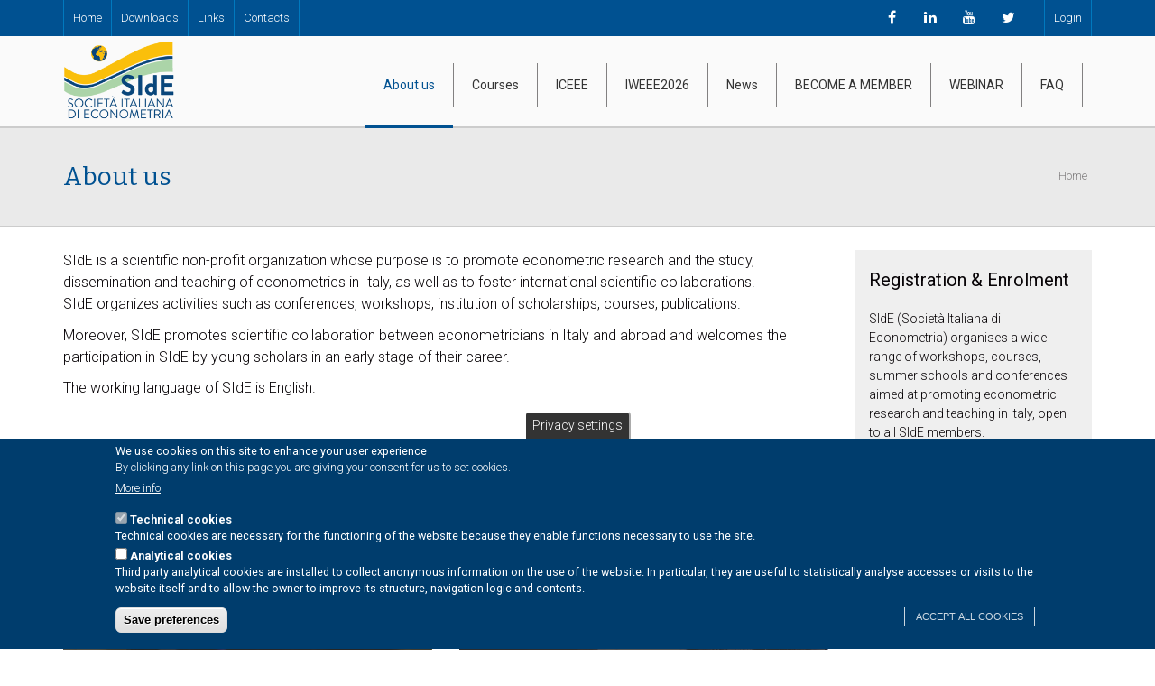

--- FILE ---
content_type: text/html; charset=utf-8
request_url: https://www.side-iea.it/about-us
body_size: 32881
content:
<!DOCTYPE html>
<!--[if IEMobile 7]><html class="iem7"  lang="en" dir="ltr"><![endif]-->
<!--[if lte IE 6]><html class="lt-ie9 lt-ie8 lt-ie7"  lang="en" dir="ltr"><![endif]-->
<!--[if (IE 7)&(!IEMobile)]><html class="lt-ie9 lt-ie8"  lang="en" dir="ltr"><![endif]-->
<!--[if IE 8]><html class="lt-ie9"  lang="en" dir="ltr"><![endif]-->
<!--[if (gte IE 9)|(gt IEMobile 7)]><!--><html  lang="en" dir="ltr" prefix="content: http://purl.org/rss/1.0/modules/content/ dc: http://purl.org/dc/terms/ foaf: http://xmlns.com/foaf/0.1/ og: http://ogp.me/ns# rdfs: http://www.w3.org/2000/01/rdf-schema# sioc: http://rdfs.org/sioc/ns# sioct: http://rdfs.org/sioc/types# skos: http://www.w3.org/2004/02/skos/core# xsd: http://www.w3.org/2001/XMLSchema#"><!--<![endif]-->

<head>
  <meta charset="utf-8" />
<link rel="shortcut icon" href="https://www.side-iea.it/sites/side-iea.it/files/favicon-side-iea.png" type="image/png" />
<script type="text/javascript">window.YETT_BLACKLIST = [/analytics/];</script><script type="text/javascript" src="/sites/all/modules/euccx/js/yett.min.js"></script><meta name="description" content="[html format=&quot;full_html&quot; text_color=&quot;default&quot; different_values=&quot;0&quot;]SIdE is a scientific non-profit organization whose purpose is to promote econometric research and the study, dissemination and teaching of econometrics in Italy, as well as to foster international scientific collaborations." />
<meta name="generator" content="Drupal 7 (https://www.drupal.org)" />
<link rel="canonical" href="https://www.side-iea.it/about-us" />
<link rel="shortlink" href="https://www.side-iea.it/node/3" />
  <title>About us | Side</title>

      <meta name="MobileOptimized" content="width">
    <meta name="HandheldFriendly" content="true">
<!--    <meta name="viewport" content="width=device-width">-->
    <meta name="viewport" content="width=device-width, initial-scale=1, minimum-scale=1, maximum-scale=1, user-scalable=0" />

    <!--[if IEMobile]><meta http-equiv="cleartype" content="on"><![endif]-->

  <link rel="apple-touch-icon" sizes="180x180" href="/sites/side-iea.it/themes/side/images/favicons/apple-touch-icon.png">
  <link rel="icon" type="image/png" href="/sites/side-iea.it/themes/side/images/favicons/favicon-32x32.png" sizes="32x32">
  <link rel="icon" type="image/png" href="/sites/side-iea.it/themes/side/images/favicons/favicon-16x16.png" sizes="16x16">
  <link rel="manifest" href="/sites/side-iea.it/themes/side/images/favicons/manifest.json">
  <link rel="mask-icon" href="/sites/side-iea.it/themes/side/images/favicons/safari-pinned-tab.svg" color="#5bbad5">
  <meta name="theme-color" content="#ffffff">



  <link type="text/css" rel="stylesheet" href="https://www.side-iea.it/sites/side-iea.it/files/css/css_zGHhlpZIT4vIgOusPaUodzvL_a-5W-oG7QWQoIgTeIk.css" media="all" />
<link type="text/css" rel="stylesheet" href="https://www.side-iea.it/sites/side-iea.it/files/css/css_2SyEk2LPQNFlYi8buoOIgbGkoRbNgOkRMsu_yPXbnGA.css" media="all" />
<link type="text/css" rel="stylesheet" href="//maxcdn.bootstrapcdn.com/font-awesome/4.5.0/css/font-awesome.min.css" media="all" />
<link type="text/css" rel="stylesheet" href="//fonts.googleapis.com/css?family=Bitter:400,700|Roboto:300,300i,400,400i,500,500i,700,700i" media="all" />
<link type="text/css" rel="stylesheet" href="https://www.side-iea.it/sites/side-iea.it/files/css/css_VwNVhXPP5u_RMhdMxLGH5DENqX4Lr4ug1xRutkDP-SQ.css" media="all" />
<link type="text/css" rel="stylesheet" href="https://www.side-iea.it/sites/side-iea.it/files/css/css_3jkn2cj2oHoSUpT18OwV_8ETTXhQOqhcdHz26-fFzxA.css" media="all" />
  <script src="https://www.side-iea.it/sites/all/modules/jquery_update/replace/jquery/1.12/jquery.min.js?v=1.12.4"></script>
<script src="https://www.side-iea.it/misc/jquery-extend-3.4.0.js?v=1.12.4"></script>
<script src="https://www.side-iea.it/misc/jquery-html-prefilter-3.5.0-backport.js?v=1.12.4"></script>
<script src="https://www.side-iea.it/misc/jquery.once.js?v=1.2"></script>
<script src="https://www.side-iea.it/misc/drupal.js?s8eiir"></script>
<script src="https://www.side-iea.it/sites/all/modules/jquery_update/js/jquery_browser.js?v=0.0.1"></script>
<script src="https://www.side-iea.it/sites/all/modules/eu_cookie_compliance/js/jquery.cookie-1.4.1.min.js?v=1.4.1"></script>
<script src="https://www.side-iea.it/sites/all/modules/entityreference/js/entityreference.js?s8eiir"></script>
<script src="https://www.side-iea.it/sites/all/modules/google_analytics/googleanalytics.js?s8eiir"></script>
<script src="https://www.googletagmanager.com/gtag/js?id=UA-87579739-1"></script>
<script>window.dataLayer = window.dataLayer || [];function gtag(){dataLayer.push(arguments)};gtag("js", new Date());gtag("set", "developer_id.dMDhkMT", true);gtag("config", "UA-87579739-1", {"groups":"default","anonymize_ip":true});</script>
<script src="//maxcdn.bootstrapcdn.com/bootstrap/3.3.7/js/bootstrap.min.js"></script>
<script src="https://www.side-iea.it/sites/side-iea.it/themes/side/js/script.js?s8eiir"></script>
<script>jQuery.extend(Drupal.settings, {"basePath":"\/","pathPrefix":"","setHasJsCookie":0,"ajaxPageState":{"theme":"side","theme_token":"kcDOTcpAl_DT3OhoOuCiA3vbfkcz5R4tKvjw61-J-ww","js":{"sites\/all\/modules\/elicos_visual\/elicos_visual_shortcode\/js\/elicos-visual-shortcode.js":1,"0":1,"sites\/all\/modules\/eu_cookie_compliance\/js\/eu_cookie_compliance.min.js":1,"sites\/all\/modules\/euccx\/js\/euccx.js":1,"sites\/all\/modules\/jquery_update\/replace\/jquery\/1.12\/jquery.min.js":1,"misc\/jquery-extend-3.4.0.js":1,"misc\/jquery-html-prefilter-3.5.0-backport.js":1,"misc\/jquery.once.js":1,"misc\/drupal.js":1,"sites\/all\/modules\/jquery_update\/js\/jquery_browser.js":1,"sites\/all\/modules\/eu_cookie_compliance\/js\/jquery.cookie-1.4.1.min.js":1,"sites\/all\/modules\/entityreference\/js\/entityreference.js":1,"sites\/all\/modules\/google_analytics\/googleanalytics.js":1,"https:\/\/www.googletagmanager.com\/gtag\/js?id=UA-87579739-1":1,"1":1,"\/\/maxcdn.bootstrapcdn.com\/bootstrap\/3.3.7\/js\/bootstrap.min.js":1,"sites\/side-iea.it\/themes\/side\/js\/script.js":1},"css":{"modules\/system\/system.base.css":1,"modules\/system\/system.menus.css":1,"modules\/system\/system.messages.css":1,"modules\/system\/system.theme.css":1,"modules\/field\/theme\/field.css":1,"sites\/side-iea.it\/modules\/logintoboggan\/logintoboggan.css":1,"modules\/node\/node.css":1,"modules\/user\/user.css":1,"sites\/all\/modules\/views\/css\/views.css":1,"sites\/all\/modules\/ckeditor\/css\/ckeditor.css":1,"sites\/all\/modules\/media\/modules\/media_wysiwyg\/css\/media_wysiwyg.base.css":1,"sites\/all\/modules\/ctools\/css\/ctools.css":1,"sites\/all\/modules\/elicos_visual\/elicos_visual_shortcode\/css\/elicos-visual-shortcode.css":1,"sites\/all\/modules\/eu_cookie_compliance\/css\/eu_cookie_compliance.css":1,"\/\/maxcdn.bootstrapcdn.com\/font-awesome\/4.5.0\/css\/font-awesome.min.css":1,"\/\/fonts.googleapis.com\/css?family=Bitter:400,700|Roboto:300,300i,400,400i,500,500i,700,700i":1,"public:\/\/ctools\/css\/a639850c0ea326527d8086eee972070e.css":1,"sites\/side-iea.it\/themes\/side\/system.menus.css":1,"sites\/side-iea.it\/themes\/side\/system.messages.css":1,"sites\/side-iea.it\/themes\/side\/system.theme.css":1,"sites\/side-iea.it\/themes\/side\/system.base.css":1,"sites\/side-iea.it\/themes\/side\/user.css":1,"sites\/side-iea.it\/themes\/side\/owl.theme.css":1,"sites\/side-iea.it\/themes\/side\/css\/styles.css":1}},"eu_cookie_compliance":{"cookie_policy_version":"1.0.0","popup_enabled":1,"popup_agreed_enabled":0,"popup_hide_agreed":0,"popup_clicking_confirmation":false,"popup_scrolling_confirmation":false,"popup_html_info":"\u003Cbutton type=\u0022button\u0022 class=\u0022eu-cookie-withdraw-tab\u0022\u003EPrivacy settings\u003C\/button\u003E\n\u003Cdiv class=\u0022eu-cookie-compliance-banner eu-cookie-compliance-banner-info eu-cookie-compliance-banner--categories\u0022\u003E\n  \u003Cdiv class=\u0022popup-content info\u0022\u003E\n        \u003Cdiv id=\u0022popup-text\u0022\u003E\n      \u003Caddress\u003E\u003Cstrong\u003EWe use cookies on this site to enhance your user experience\u003C\/strong\u003E\u003Cbr \/\u003EBy clicking any link on this page you are giving your consent for us to set cookies.\u003C\/address\u003E\n              \u003Cbutton type=\u0022button\u0022 class=\u0022find-more-button eu-cookie-compliance-more-button\u0022\u003EMore info\u003C\/button\u003E\n          \u003C\/div\u003E\n          \u003Cdiv id=\u0022eu-cookie-compliance-categories\u0022 class=\u0022eu-cookie-compliance-categories\u0022\u003E\n                  \u003Cdiv class=\u0022eu-cookie-compliance-category\u0022\u003E\n            \u003Cdiv\u003E\n              \u003Cinput type=\u0022checkbox\u0022 name=\u0022cookie-categories\u0022 id=\u0022cookie-category-technical-cookies\u0022\n                     value=\u0022technical_cookies\u0022\n                     checked                     disabled \u003E\n              \u003Clabel for=\u0022cookie-category-technical-cookies\u0022\u003ETechnical cookies\u003C\/label\u003E\n            \u003C\/div\u003E\n                      \u003Cdiv class=\u0022eu-cookie-compliance-category-description\u0022\u003ETechnical cookies are necessary for the functioning of the website because they enable functions necessary to use the site.\u003C\/div\u003E\n                  \u003C\/div\u003E\n                  \u003Cdiv class=\u0022eu-cookie-compliance-category\u0022\u003E\n            \u003Cdiv\u003E\n              \u003Cinput type=\u0022checkbox\u0022 name=\u0022cookie-categories\u0022 id=\u0022cookie-category-analytical-cookies\u0022\n                     value=\u0022analytical_cookies\u0022\n                                           \u003E\n              \u003Clabel for=\u0022cookie-category-analytical-cookies\u0022\u003EAnalytical cookies\u003C\/label\u003E\n            \u003C\/div\u003E\n                      \u003Cdiv class=\u0022eu-cookie-compliance-category-description\u0022\u003EThird party analytical cookies are installed to collect anonymous information on the use of the website. In particular, they are useful to statistically analyse accesses or visits to the website itself and to allow the owner to improve its structure, navigation logic and contents.\u003C\/div\u003E\n                  \u003C\/div\u003E\n                          \u003Cdiv class=\u0022eu-cookie-compliance-categories-buttons\u0022\u003E\n            \u003Cbutton type=\u0022button\u0022\n                    class=\u0022eu-cookie-compliance-save-preferences-button\u0022\u003ESave preferences\u003C\/button\u003E\n          \u003C\/div\u003E\n              \u003C\/div\u003E\n    \n    \u003Cdiv id=\u0022popup-buttons\u0022 class=\u0022eu-cookie-compliance-has-categories\u0022\u003E\n            \u003Cbutton type=\u0022button\u0022 class=\u0022agree-button eu-cookie-compliance-default-button\u0022\u003EAccept all cookies\u003C\/button\u003E\n              \u003Cbutton type=\u0022button\u0022 class=\u0022eu-cookie-withdraw-button eu-cookie-compliance-hidden\u0022 \u003EWithdraw consent\u003C\/button\u003E\n          \u003C\/div\u003E\n  \u003C\/div\u003E\n\u003C\/div\u003E","use_mobile_message":false,"mobile_popup_html_info":"  \u003Cbutton type=\u0022button\u0022 class=\u0022eu-cookie-withdraw-tab\u0022\u003EPrivacy settings\u003C\/button\u003E\n\u003Cdiv class=\u0022eu-cookie-compliance-banner eu-cookie-compliance-banner-info eu-cookie-compliance-banner--categories\u0022\u003E\n  \u003Cdiv class=\u0022popup-content info\u0022\u003E\n        \u003Cdiv id=\u0022popup-text\u0022\u003E\n                    \u003Cbutton type=\u0022button\u0022 class=\u0022find-more-button eu-cookie-compliance-more-button\u0022\u003EMore info\u003C\/button\u003E\n          \u003C\/div\u003E\n          \u003Cdiv id=\u0022eu-cookie-compliance-categories\u0022 class=\u0022eu-cookie-compliance-categories\u0022\u003E\n                  \u003Cdiv class=\u0022eu-cookie-compliance-category\u0022\u003E\n            \u003Cdiv\u003E\n              \u003Cinput type=\u0022checkbox\u0022 name=\u0022cookie-categories\u0022 id=\u0022cookie-category-technical-cookies\u0022\n                     value=\u0022technical_cookies\u0022\n                     checked                     disabled \u003E\n              \u003Clabel for=\u0022cookie-category-technical-cookies\u0022\u003ETechnical cookies\u003C\/label\u003E\n            \u003C\/div\u003E\n                      \u003Cdiv class=\u0022eu-cookie-compliance-category-description\u0022\u003ETechnical cookies are necessary for the functioning of the website because they enable functions necessary to use the site.\u003C\/div\u003E\n                  \u003C\/div\u003E\n                  \u003Cdiv class=\u0022eu-cookie-compliance-category\u0022\u003E\n            \u003Cdiv\u003E\n              \u003Cinput type=\u0022checkbox\u0022 name=\u0022cookie-categories\u0022 id=\u0022cookie-category-analytical-cookies\u0022\n                     value=\u0022analytical_cookies\u0022\n                                           \u003E\n              \u003Clabel for=\u0022cookie-category-analytical-cookies\u0022\u003EAnalytical cookies\u003C\/label\u003E\n            \u003C\/div\u003E\n                      \u003Cdiv class=\u0022eu-cookie-compliance-category-description\u0022\u003EThird party analytical cookies are installed to collect anonymous information on the use of the website. In particular, they are useful to statistically analyse accesses or visits to the website itself and to allow the owner to improve its structure, navigation logic and contents.\u003C\/div\u003E\n                  \u003C\/div\u003E\n                          \u003Cdiv class=\u0022eu-cookie-compliance-categories-buttons\u0022\u003E\n            \u003Cbutton type=\u0022button\u0022\n                    class=\u0022eu-cookie-compliance-save-preferences-button\u0022\u003ESave preferences\u003C\/button\u003E\n          \u003C\/div\u003E\n              \u003C\/div\u003E\n    \n    \u003Cdiv id=\u0022popup-buttons\u0022 class=\u0022eu-cookie-compliance-has-categories\u0022\u003E\n            \u003Cbutton type=\u0022button\u0022 class=\u0022agree-button eu-cookie-compliance-default-button\u0022\u003EAccept all cookies\u003C\/button\u003E\n              \u003Cbutton type=\u0022button\u0022 class=\u0022eu-cookie-withdraw-button eu-cookie-compliance-hidden\u0022 \u003EWithdraw consent\u003C\/button\u003E\n          \u003C\/div\u003E\n  \u003C\/div\u003E\n\u003C\/div\u003E\n","mobile_breakpoint":"768","popup_html_agreed":"\u003Cdiv\u003E\n  \u003Cdiv class=\u0022popup-content agreed\u0022\u003E\n    \u003Cdiv id=\u0022popup-text\u0022\u003E\n      \u003Cp\u003E\u0026lt;h2\u0026gt;Thank you for accepting cookies\u0026lt;\/h2\u0026gt;\u0026lt;p\u0026gt;You can now hide this message or find out more about cookies.\u0026lt;\/p\u0026gt;\u003C\/p\u003E\n    \u003C\/div\u003E\n    \u003Cdiv id=\u0022popup-buttons\u0022\u003E\n      \u003Cbutton type=\u0022button\u0022 class=\u0022hide-popup-button eu-cookie-compliance-hide-button\u0022\u003EHide\u003C\/button\u003E\n              \u003Cbutton type=\u0022button\u0022 class=\u0022find-more-button eu-cookie-compliance-more-button-thank-you\u0022 \u003EMore info\u003C\/button\u003E\n          \u003C\/div\u003E\n  \u003C\/div\u003E\n\u003C\/div\u003E","popup_use_bare_css":false,"popup_height":"auto","popup_width":"100%","popup_delay":1000,"popup_link":"\/cookie-policy","popup_link_new_window":0,"popup_position":null,"fixed_top_position":false,"popup_language":"en","store_consent":true,"better_support_for_screen_readers":0,"reload_page":1,"domain":"","domain_all_sites":0,"popup_eu_only_js":0,"cookie_lifetime":"100","cookie_session":false,"disagree_do_not_show_popup":0,"method":"categories","allowed_cookies":"cookie-agreed\r\ncookie-agreed-categories\r\ncookie-agreed-version","withdraw_markup":"\u003Cbutton type=\u0022button\u0022 class=\u0022eu-cookie-withdraw-tab\u0022\u003EPrivacy settings\u003C\/button\u003E\n\u003Cdiv class=\u0022eu-cookie-withdraw-banner\u0022\u003E\n  \u003Cdiv class=\u0022popup-content info\u0022\u003E\n    \u003Cdiv id=\u0022popup-text\u0022\u003E\n      \u003Ch2\u003EWe use cookies on this site to enhance your user experience\u003C\/h2\u003E\n\u003Cp\u003EYou have given your consent for us to set cookies.\u003C\/p\u003E\n    \u003C\/div\u003E\n    \u003Cdiv id=\u0022popup-buttons\u0022\u003E\n      \u003Cbutton type=\u0022button\u0022 class=\u0022eu-cookie-withdraw-button\u0022\u003EWithdraw consent\u003C\/button\u003E\n    \u003C\/div\u003E\n  \u003C\/div\u003E\n\u003C\/div\u003E\n","withdraw_enabled":1,"withdraw_button_on_info_popup":1,"cookie_categories":["technical_cookies","analytical_cookies"],"cookie_categories_details":{"technical_cookies":{"weight":0,"machine_name":"technical_cookies","label":"Technical cookies","description":"Technical cookies are necessary for the functioning of the website because they enable functions necessary to use the site.","checkbox_default_state":"required"},"analytical_cookies":{"weight":0,"machine_name":"analytical_cookies","label":"Analytical cookies","description":"Third party analytical cookies are installed to collect anonymous information on the use of the website. In particular, they are useful to statistically analyse accesses or visits to the website itself and to allow the owner to improve its structure, navigation logic and contents.","checkbox_default_state":"unchecked"}},"enable_save_preferences_button":1,"cookie_name":"cookie-agreed","cookie_value_disagreed":"0","cookie_value_agreed_show_thank_you":"1","cookie_value_agreed":"2","containing_element":"body","automatic_cookies_removal":1,"close_button_action":"close_banner"},"googleanalytics":{"account":["UA-87579739-1"],"trackOutbound":1,"trackMailto":1,"trackDownload":1,"trackDownloadExtensions":"7z|aac|arc|arj|asf|asx|avi|bin|csv|doc(x|m)?|dot(x|m)?|exe|flv|gif|gz|gzip|hqx|jar|jpe?g|js|mp(2|3|4|e?g)|mov(ie)?|msi|msp|pdf|phps|png|ppt(x|m)?|pot(x|m)?|pps(x|m)?|ppam|sld(x|m)?|thmx|qtm?|ra(m|r)?|sea|sit|tar|tgz|torrent|txt|wav|wma|wmv|wpd|xls(x|m|b)?|xlt(x|m)|xlam|xml|z|zip"},"euccx":{"plugins":{"ganalytics":{"blacklist":["\/analytics\/"],"cookies_handled":["_ga","_gat","_gid"],"opt_in_category":"analytical_cookies"}},"unticked":0,"dab":0}});</script>
      <!--[if lt IE 9]>
    <script src="/sites/all/themes/zen/js/html5-respond.js"></script>
    <![endif]-->
  </head>
<body class="html not-front not-logged-in one-sidebar sidebar-second page-node page-node- page-node-3 node-type-page section-about-us" >
    
<div id="page">

  <header class="header container-fluid" id="header" role="banner">
                  
<nav id="main-menu" role="navigation" tabindex="-1" class="navbar navbar-side navbar-fixed-top">
  <div class="container-fluid">
    <div class="header-menu-container">
      <div class="container">
        <div class="row">
          <div  class="navbar-header col-sm-2 gutter-width">
                      <a href="/" title="Home" rel="home" class="navbar-brand col-xs-10" id="navbar-logo"><img src="https://www.side-iea.it/sites/side-iea.it/files/logo-side-iea.png" alt="Home" /></a>
                    <div class="toggle-button">
            <button type="button" class="navbar-toggle collapsed" data-toggle="collapse" data-target="#el-main-navbar-collapse-1" aria-expanded="false">
              <span class="sr-only">Toggle navigation</span>
              <span class="menu-bar-icon"> </span>
            </button>
          </div>
        </div>
          <div id="el-main-navbar-collapse-1"  class="collapse navbar-collapse" aria-expanded="true">
            <div class="xs-v-center col-sm-10 gutter-width">

              <ul class="menu nav navbar-nav main-menu-nav"><li class="menu__item is-expanded is-active-trail first expanded active-trail menu-562 dropdown"><a href="/about-us" class="menu__link is-active-trail active-trail dropdown-toggle active" aria-haspopup="true" aria-expanded="false">About us</a><ul class="menu dropdown-menu"><li class="menu__item is-leaf first leaf menu-563"><a href="/association" title="" class="menu__link">Association</a></li>
<li class="menu__item is-expanded expanded menu-564 dropdown"><a href="/members" class="menu__link">Members</a><ul class="menu dropdown-menu"><li class="menu__item is-leaf first last leaf menu-565"><a href="/regular-members-directory" class="menu__link">Regular members directory</a></li>
</ul></li>
<li class="menu__item is-leaf leaf menu-566"><a href="/steering-committee" class="menu__link">Steering committee</a></li>
<li class="menu__item is-leaf last leaf menu-2740"><a href="/statuto-della-societa-italian" class="menu__link">Statuto della Società (in italian)</a></li>
</ul></li>
<li class="menu__item is-leaf leaf menu-532"><a href="/courses" class="menu__link">Courses</a></li>
<li class="menu__item is-leaf leaf menu-570"><a href="/events/iceee" title="" class="menu__link">ICEEE</a></li>
<li class="menu__item is-leaf leaf menu-2741"><a href="/events/conferences/5th-italian-workshop-econometrics-and-empirical-economics-iweee2026" class="menu__link">IWEEE2026</a></li>
<li class="menu__item is-collapsed collapsed menu-534"><a href="/news" title="" class="menu__link">News</a></li>
<li class="menu__item is-leaf leaf menu-535"><a href="/become-member" class="menu__link">BECOME A MEMBER</a></li>
<li class="menu__item is-leaf leaf menu-2417"><a href="/webinars" class="menu__link">WEBINAR</a></li>
<li class="menu__item is-leaf last leaf menu-2223"><a href="/faq" title="Frequently Asked Questions for Membership, Registration &amp; Enrolment" class="menu__link">FAQ</a></li>
</ul>            </div>
            <div class="menu-top">
              <div class="row">
                <div class="container">
                  <div class="row">
                    <div class="col-xs-12 col-sm-7 gutter-width utility-menu-header">
                      <ul class="menu nav navbar-nav"><li class="menu__item is-leaf first leaf"><a href="/" title="" class="menu__link">Home</a></li>
<li class="menu__item is-leaf leaf"><a href="/downloads" class="menu__link">Downloads</a></li>
<li class="menu__item is-leaf leaf"><a href="/links" title="" class="menu__link">Links</a></li>
<li class="menu__item is-leaf last leaf"><a href="/contacts" title="" class="menu__link">Contacts</a></li>
</ul>                    </div>
                    <div class="col-xs-12 col-sm-5 gutter-width header-content-area">
                      <div class="user-menu">
                        <ul class="menu nav navbar-nav"><li class="menu__item is-leaf first last leaf menu-567"><a href="/user/login?current=node/3" title="" class="menu__link">Login</a></li>
</ul>                      </div>
                      <div id="block-block-1" class="block block-block even">
      
  <div  class = ' box-content  bg-cover text-right' style = 'padding-right: 20px;'><div class="cover over-dark"></div><div class="section-text">
<span class = ' el-icon border-none color-white'><a href="https://www.facebook.com/SIdE-Italian-Econometric-Association-1729391217276287/ "><i class="fa fa-facebook"></i></a></span>
<span class = ' el-icon border-none color-white'><a href="https://www.linkedin.com/company/italian-econometric-association/"><i class="fa fa-linkedin"></i></a></span>
<span class = ' el-icon border-none color-white'><a href="https://www.youtube.com/channel/UCCidL6wT8cHSZMO9Syqzlxw"><i class="fa fa-youtube"></i></a></span>
<span class = ' el-icon border-none color-white'><a href="https://twitter.com/SIdE_IEA"><i class="fa fa-twitter"></i></a></span>
</div></div>
 
</div>
                    </div>
                  </div>
                </div>
              </div>
            </div>
          </div>
        </div>
      </div>
    </div>
  </div>
</nav>

  </header>

  
    <div id="main" class="">
                                  <div class="default-header container-fluid vertical-align">
                  <div class="col-xs-12 col-height col-middle col-xs-height col-xs-middle">
                      <div class="container">
                          <div class="row">
                              <div class="row-sm-height vertical-align">
                                  <div class="col-xs-12 col-sm-8 col-sm-height col-sm-middle">
                                      <h1 class="page-title el-title">About us</h1>
                                  </div>
                                  <div class="col-xs-12 col-sm-4 col-sm-height col-sm-middle">
                                      <div id="breadcrumb"><nav class="breadcrumb" role="navigation"><h2 class="element-invisible">You are here</h2><ol><li><a href="/">Home</a></li></ol></nav></div>                                  </div>
                              </div>
                          </div>
                      </div>
                  </div>
              </div>
                              <div id="main-content" class="with-title">

        
        <div class="container">
            <div class="row">
                                                                <div id="content" class="column col-md-9" role="main">
                    


<article class="node-3 node node-page view-mode-full clearfix" about="/about-us" typeof="foaf:Document">

      <header>
                  <span property="dc:title" content="About us" class="rdf-meta element-hidden"></span>
      
          </header>
  
  <div class="field field-name-body field-type-text-with-summary field-label-hidden"><div class="field-items"><div class="field-item even" property="content:encoded"><div  class = ' text default'><p>SIdE&nbsp;is a scientific non-profit organization whose purpose is to promote econometric research and the study, dissemination and teaching of econometrics in Italy, as well as to foster international scientific collaborations. SIdE&nbsp;organizes activities such as conferences, workshops, institution of scholarships, courses, publications.</p><p>Moreover, SIdE promotes scientific collaboration between econometricians in Italy and abroad and welcomes the participation in SIdE by young scholars in an early stage of their career.</p><p>The working language of SIdE is English.</p></div>
<div  class = ' row' style = 'padding-top: 25px; padding-bottom: 25px;'>
<div  class = ' col-xs-12 col-sm-6'>
<div  class = ' blurb'>    <a class="link" href="/association">
                <div class="image">
            <div class="image-content">
                <img style="" class="img-responsive" typeof="foaf:Image" src="https://www.side-iea.it/sites/side-iea.it/files/styles/768x512_scalecrop/public/pexels-photo-186461.jpeg?itok=LrXuBZrg" alt="" title="Association" />            </div>
        </div>
        <div class="content-area">
            <div class="text-area">
                <div class="title">Association</div>
                <div class="text"></div>
            </div>
            <i class="fa fa-angle-right" aria-hidden="true"></i>
        </div>
            </a>
</div>
</div>
<div  class = ' col-xs-12 col-sm-6'>
<div  class = ' blurb'>    <a class="link" href="/members">
                <div class="image">
            <div class="image-content">
                <img style="" class="img-responsive" typeof="foaf:Image" src="https://www.side-iea.it/sites/side-iea.it/files/styles/768x512_scalecrop/public/startup-photos.jpg?itok=04S03N87" alt="" title="People" />            </div>
        </div>
        <div class="content-area">
            <div class="text-area">
                <div class="title">People</div>
                <div class="text"></div>
            </div>
            <i class="fa fa-angle-right" aria-hidden="true"></i>
        </div>
            </a>
</div>
</div>
</div>
 </div></div></div>
  
  
</article>
                                    </div>


                                    <aside class="sidebars">
                        <div class="col-first "></div>                        <div class="col-second col-md-3">  <section class="region region-sidebar-second column sidebar">
    <div id="block-block-2" class="block block-block first last odd">
      
  <div  class = ' box-content' style = 'background-color: #efefef; padding-left: 15px; padding-right: 15px; padding-top: 20px; padding-bottom: 20px;'><div class="section-text">
<h3  class = ' el-title align-left default' style = 'margin-top: 0px; margin-bottom: 20px;'>Registration & Enrolment
</h3>
<div  class = ' text default'><p>SIdE (Società Italiana di Econometria) organises a wide range of workshops, courses, summer schools and conferences aimed at promoting econometric research and teaching in Italy, open to all SIdE members.</p><p>The annual fee of SIdE membership is Euro 80.</p></div>
<div class="bt-block text-center"><a  class = ' btn btn-mod btn-default-default border-none text-center' style = 'margin-top: 20px; margin-bottom: 20px;' href = '/become-member' target="_self" >Become a Member</a></div>
</div></div>
 
</div>
  </section>
</div>                    </aside>
                
            </div>
        </div>
    </div>
  </div>

  <div id="push"></div>
</div>
<div id="bg-bottom">
      <div class="region region-bottom">
    <div id="block-block-3" class="block block-block first last odd">
      
  <div  class = ' container  border-top-white border-bottom-white' style = 'padding-top: 15px; padding-bottom: 15px; margin-top: 60px;'>
<div  class = ' row'>
<div  class = ' col-xs-12 col-sm-4'>
<div  class = ' text white'><h3>SIdE</h3><p>SIdE is a scientific non-profit organization whose purpose is to promote econometric research and the study, dissemination and teaching of econometrics in Italy, as well as to foster international scientific collaborations. SIdE organizes activities such as conferences, workshops, institution of scholarships, courses, publications.</p></div>
</div>
<div  class = ' col-xs-12 col-sm-4'>
<div  class = ' el-block'><div id="block-views-events-block-2" class="block block-views first odd">
        <h2 class="el-title align-left font-alt default no-border">Next Events</h2>
    
  <div class="view view-events view-id-events view-display-id-block_2 view-dom-id-01a7b0be130d9ad46421ce2a021fe4ab">
        
  
  
      <div class="view-content">
        <div class="views-row views-row-1 views-row-odd views-row-first views-row-last">
      
          <a href="/events/conferences/5th-italian-workshop-econometrics-and-empirical-economics-iweee2026">5th  Italian Workshop of Econometrics and Empirical Economics - IWEEE2026</a>    
  <div class="views-field views-field-field-date-1">        <div class="field-content"><span  property="dc:date" datatype="xsd:dateTime" content="2026-01-16T09:00:00+01:00" class="date-display-single">Jan 16, 2026</span> - <span  property="dc:date" datatype="xsd:dateTime" content="2026-01-16T09:00:00+01:00" class="date-display-single">Jan 17, 2026</span></div>  </div>  
  <div class="views-field views-field-city">        <span class="field-content">Ancona (Italy)</span>  </div>  </div>
    </div>
  
  
  
  
  
  
</div>
</div>
</div>
</div>
<div  class = ' col-xs-12 col-sm-4'>
<div  class = ' text white'><h3>Contacts</h3><p>SIdE Secretariat<br><font size="2"><span style="font-size:11pt;">c/o University Residential Center of Bertinoro</span></font>&nbsp;<br><font size="2"><span style="font-size:11pt;">Via Aldruda Frangipane 6,<br>47032 Bertinoro (FC),</span></font><br>Italy</p><p>Tel. : <font size="2"><span style="font-size:11pt;">+39 0543.446500</span></font><br>E-Mail:&nbsp;<a href="mailto:info@side-iea.it">info@side-iea.it</a></p></div>
</div>
</div>
</div>
<div  class = ' container' style = 'margin-top: 20px; margin-bottom: 40px;'>
<div  class = ' row'>
<div  class = ' col-xs-12 col-sm-8'>
<div  class = ' text white'><p>Copyright @ 2016 SIdE-IEA &nbsp;| &nbsp;All rights reserved. Società Italiana di Econometria &nbsp;|&nbsp; CF: 02943621207</p></div>
</div>
<div  class = ' col-xs-12 col-sm-4'>
<div  class = ' text white text-right'><p><a href="/node/45" target="_self">Privacy Policy</a>&nbsp; | &nbsp;<a href="/node/46" target="_self">Cookie Policy</a>&nbsp;|&nbsp;<a href="http://www.elicos.it" target="_blank">Credits</a></p></div>
</div>
</div>
</div>
 
</div>
  </div>
</div>

  <script src="https://www.side-iea.it/sites/all/modules/elicos_visual/elicos_visual_shortcode/js/elicos-visual-shortcode.js?s8eiir"></script>
<script>window.eu_cookie_compliance_cookie_name = "cookie-agreed";</script>
<script defer="defer" src="https://www.side-iea.it/sites/all/modules/eu_cookie_compliance/js/eu_cookie_compliance.min.js?s8eiir"></script>
<script src="https://www.side-iea.it/sites/all/modules/euccx/js/euccx.js?s8eiir"></script>
  <div class="scrollToTop"><i class="fa fa-angle-up"></i></div>
<!--  <div id="page-loader"></div>-->
</body>
</html>


--- FILE ---
content_type: text/css
request_url: https://www.side-iea.it/sites/side-iea.it/files/css/css_2SyEk2LPQNFlYi8buoOIgbGkoRbNgOkRMsu_yPXbnGA.css
body_size: 4699
content:
.ctools-locked{color:red;border:1px solid red;padding:1em;}.ctools-owns-lock{background:#ffffdd none repeat scroll 0 0;border:1px solid #f0c020;padding:1em;}a.ctools-ajaxing,input.ctools-ajaxing,button.ctools-ajaxing,select.ctools-ajaxing{padding-right:18px !important;background:url(/sites/all/modules/ctools/images/status-active.gif) right center no-repeat;}div.ctools-ajaxing{float:left;width:18px;background:url(/sites/all/modules/ctools/images/status-active.gif) center center no-repeat;}
.parallax-js{position:relative;}.parallax-2{background-position:center top;-webkit-background-size:cover;background-size:cover;background-attachment:fixed;background-repeat:no-repeat;position:relative;}.slider-item > .parallax-2{background-attachment:inherit;}.banner-section{background-size:cover;background-repeat:no-repeat;position:relative;background-position:center center;}.bg-custom{min-height:316px;background-repeat:no-repeat;background-attachment:scroll
    background-position:center center;background-size:420px;}.bg-pattern{background-repeat:repeat;background-size:auto;}.bg-pattern-over:before,.bg-pattern-over .YTPOverlay:after,.bg-grid-over:before,.bg-grid-over .YTPOverlay:after{content:" ";width:100%;height:100%;position:absolute;top:0;left:0;background-repeat:repeat;background-size:auto;background-image:url(/sites/all/modules/elicos_visual/elicos_visual_shortcode/images/bg-pattern.png);}.bg-grid-over:before,.bg-grid-over .YTPOverlay:after{background-image:url(/sites/all/modules/elicos_visual/elicos_visual_shortcode/images/bg-grid.png);}.bg-gray{background-color:#f4f4f4;}.bg-gray-lighter{background-color:#f8f8f8;}.pi-text-center{text-align:center;}.pi-text-left{text-align:left;}.pi-text-right{text-align:right;}body div.gutten-width{padding-left:0;padding-right:0;}.banner-section .section-text,.bg-color .section-text,.bg-color-lighter .section-text,.bg-color-30 .section-text,.bg-color-50 .section-text,.bg-color-70 .section-text,.bg-color-90 .section-text,.bg-color .section-text,.bg-pattern-over .section-text,.bg-pattern-over .YTPOverlay .section-text,.bg-grid-over .section-text,.bg-grid-over .YTPOverlay .section-text,.box-content .section-text{position:inherit;}.bg-dark{background-color:#111;}.bg-dark-lighter{background-color:#252525;}.bg-dark:before,.bg-dark .YTPOverlay:before{content:" ";width:100%;height:100%;position:absolute;top:0;left:0;background:rgba(17,17,17,.97);}.bg-dark-30:before,.bg-dark-30 .YTPOverlay:before{content:" ";width:100%;height:100%;position:absolute;top:0;left:0;background:rgba(34,34,34,.3);}.bg-dark-50:before,.bg-dark-50 .YTPOverlay:before{content:" ";width:100%;height:100%;position:absolute;top:0;left:0;background:rgba(34,34,34,.5);}.bg-dark-70:before,.bg-dark-70 .YTPOverlay:before{content:" ";width:100%;height:100%;position:absolute;top:0;left:0;background:rgba(17,17,17,.7);}.bg-dark-90:before,.bg-dark-90 .YTPOverlay:before{content:" ";width:100%;height:100%;position:absolute;top:0;left:0;background:rgba(3,3,3,.9);}.bg-light:before{content:" ";width:100%;height:100%;position:absolute;top:0;left:0;background:rgba(252,252,252,.97);}.bg-light-30:before,.bg-light-30 .YTPOverlay:before{content:" ";width:100%;height:100%;position:absolute;top:0;left:0;background:rgba(252,252,252,.30);}.bg-light-50:before,.bg-light-50 .YTPOverlay:before{content:" ";width:100%;height:100%;position:absolute;top:0;left:0;background:rgba(252,252,252,.50);}.bg-light-70:before,.bg-light-70 .YTPOverlay:before{content:" ";width:100%;height:100%;position:absolute;top:0;left:0;background:rgba(252,252,252,.7);}.bg-light-90:before,.bg-light-90 .YTPOverlay:before{content:" ";width:100%;height:100%;position:absolute;top:0;left:0;background:rgba(252,252,252,.9);}.bg-color-30:before,.bg-color-30 .YTPOverlay:before{content:" ";width:100%;height:100%;position:absolute;top:0;left:0;background:#e41919;opacity:.3;}.bg-color-50:before,.bg-color-50 .YTPOverlay:before{content:" ";width:100%;height:100%;position:absolute;top:0;left:0;background:#e41919;opacity:.5;}.bg-color-70:before,.bg-color-70 .YTPOverlay:before{content:" ";width:100%;height:100%;position:absolute;top:0;left:0;background:#e41919;opacity:.7;}.bg-color-90:before,.bg-color-90 .YTPOverlay:before{content:" ";width:100%;height:100%;position:absolute;top:0;left:0;background:#e41919;opacity:.9;}.bg-orange{background-color:#f47631 !important;}.bg-yellow{background-color:#ffce02 !important;}.bg-cyan{background-color:#27c5c3 !important;}.bg-green{background-color:#58bf44 !important;}.bg-blue{background-color:#43a5de !important;}.bg-purple{background-color:#375acc !important;}.bg-red{background-color:#e13939 !important;}.bg-cover{position:relative;display:table;width:100%;}.bg-cover .section-text{display:table-cell;vertical-align:middle;}.bg-scroll .section-text{display:block;}.image .cover,.owl-carousel .cover,.bg-cover .cover{content:" ";width:100%;height:100%;position:absolute;top:0;left:0;color:#000;opacity:0;-webkit-transition:all .3s ease-in;transition:all .3s ease-in;}.image:hover .cover.over-dark,.owl-carousel:hover .cover.over-dark,.bg-cover:hover .cover.over-dark{background:#000;opacity:0.3;}.image:hover .cover.over-gray,.owl-carousel:hover .cover.over-gray,.bg-cover:hover .cover.over-gray{background:#000;opacity:0.1;}.image:hover .cover.over-light,.owl-carousel:hover .cover.over-light,.bg-cover:hover .cover.over-light{background:#FFF;opacity:0.3;}.image:hover .cover.over-white,.owl-carousel:hover .cover.over-white,.bg-cover:hover .cover.over-white{background:#FFF;opacity:0.5;}.el-block:before{content:"";display:table;}.el-block:after{content:"";display:table;}.text-white{color:#FFF;}.el-link{}.el-link:hover{text-decoration:none;}.modal-dialog{color:#333333;}.local-scroll{text-align:center;padding-bottom:24px;}.local-scroll a.scroll-down{color:#FFFFFF;font-size:46px;}.circliful{position:relative;margin-left:auto;margin-right:auto;}.circle-text,.circle-info,.circle-text-half,.circle-info-half{width:100%;position:absolute;text-align:center;display:inline-block;}.circle-info,.circle-info-half{z-index:10;}.circle-info-half{padding:0 45px;}.circliful .fa{margin:-10px 3px 0 3px;position:relative;bottom:4px;z-index:10;}.circliful canvas{opacity:0.6;}.box-content{background-size:cover;}.box-content.rounded{position:relative;width:100%;border-radius:50%;background-color:#efefef;display:table;height:auto;overflow:hidden;}.box-content.rounded > .section-text:before{content:"";display:block;padding-top:100%;}.box-content.rounded > .section-text > div{position:absolute;top:0;left:0;bottom:0;right:0;}.box-content.rounded > .section-text > div{}.box-content.rounded .page-section{padding:0 5%;height:auto;border-radius:50%;}.box-content.rounded .text{padding:0 7%;}.box-content.rounded.with-border .text{padding:0 12%;}.box-content.rounded.with-border > .page-section .text{padding:0;}.box-content .vertical-align .vertical-align-content{display:table;height:100%;text-align:center;vertical-align:middle;width:100%;position:relative;}.box-content .vertical-align .vertical-align-content > .page-section,.box-content .vertical-align .vertical-align-content > .text{display:table-cell;vertical-align:middle;}.box-content.squared{background-color:#ddd;}.box-content.with-border{border:10px solid #FFF;}.row .vertical-align{}.row .vertical-align > .content{}.el-carousel.owl-carousel .owl-wrapper:after{content:".";display:block;clear:both;visibility:hidden;line-height:0;height:0;}.el-carousel.owl-carousel{display:none;position:relative;width:100%;-ms-touch-action:pan-y;}.el-carousel.owl-carousel .owl-wrapper{display:none;position:relative;-webkit-transform:translate3d(0px,0px,0px);}.el-carousel.owl-carousel .owl-wrapper-outer{overflow:hidden;position:relative;width:100%;}.el-carousel.owl-carousel .owl-wrapper-outer.autoHeight{-webkit-transition:height 500ms ease-in-out;-moz-transition:height 500ms ease-in-out;-ms-transition:height 500ms ease-in-out;-o-transition:height 500ms ease-in-out;transition:height 500ms ease-in-out;}.el-carousel.owl-carousel .owl-item{float:left;}.el-carousel .owl-controls .owl-page,.el-carousel .owl-controls .owl-buttons div{cursor:pointer;}.el-carousel .owl-controls{-webkit-user-select:none;-khtml-user-select:none;-moz-user-select:none;-ms-user-select:none;user-select:none;-webkit-tap-highlight-color:rgba(0,0,0,0);}.el-carousel.owl-carousel  .owl-wrapper,.el-carousel.owl-carousel  .owl-item{-webkit-backface-visibility:hidden;-moz-backface-visibility:hidden;-ms-backface-visibility:hidden;-webkit-transform:translate3d(0,0,0);-moz-transform:translate3d(0,0,0);-ms-transform:translate3d(0,0,0);}.el-carousel .owl-origin{-webkit-perspective:1200px;-webkit-perspective-origin-x :50%;-webkit-perspective-origin-y :50%;-moz-perspective :1200px;-moz-perspective-origin-x :50%;-moz-perspective-origin-y :50%;perspective :1200px;}.el-carousel .owl-fade-out{z-index:10;-webkit-animation:fadeOut .7s both ease;-moz-animation:fadeOut .7s both ease;animation:fadeOut .7s both ease;}.el-carousel .owl-fade-in{-webkit-animation:fadeIn .7s both ease;-moz-animation:fadeIn .7s both ease;animation:fadeIn .7s both ease;}.el-carousel .owl-backSlide-out{-webkit-animation:backSlideOut 1s both ease;-moz-animation:backSlideOut 1s both ease;animation:backSlideOut 1s both ease;}.el-carousel .owl-backSlide-in{-webkit-animation:backSlideIn 1s both ease;-moz-animation:backSlideIn 1s both ease;animation:backSlideIn 1s both ease;}.el-carousel .owl-goDown-out{-webkit-animation:scaleToFade .7s ease both;-moz-animation:scaleToFade .7s ease both;animation:scaleToFade .7s ease both;}.el-carousel .owl-goDown-in{-webkit-animation:goDown .6s ease both;-moz-animation:goDown .6s ease both;animation:goDown .6s ease both;}.el-carousel .owl-fadeUp-in{-webkit-animation:scaleUpFrom .5s ease both;-moz-animation:scaleUpFrom .5s ease both;animation:scaleUpFrom .5s ease both;}.el-carousel .owl-fadeUp-out{-webkit-animation:scaleUpTo .5s ease both;-moz-animation:scaleUpTo .5s ease both;animation:scaleUpTo .5s ease both;}@-webkit-keyframes empty{0%{opacity:1}}@-moz-keyframes empty{0%{opacity:1}}@keyframes empty{0%{opacity:1}}@-webkit-keyframes fadeIn{0%{opacity:0;}100%{opacity:1;}}@-moz-keyframes fadeIn{0%{opacity:0;}100%{opacity:1;}}@keyframes fadeIn{0%{opacity:0;}100%{opacity:1;}}@-webkit-keyframes fadeOut{0%{opacity:1;}100%{opacity:0;}}@-moz-keyframes fadeOut{0%{opacity:1;}100%{opacity:0;}}@keyframes fadeOut{0%{opacity:1;}100%{opacity:0;}}@-webkit-keyframes backSlideOut{25%{opacity:.5;-webkit-transform:translateZ(-500px);}75%{opacity:.5;-webkit-transform:translateZ(-500px) translateX(-200%);}100%{opacity:.5;-webkit-transform:translateZ(-500px) translateX(-200%);}}@-moz-keyframes backSlideOut{25%{opacity:.5;-moz-transform:translateZ(-500px);}75%{opacity:.5;-moz-transform:translateZ(-500px) translateX(-200%);}100%{opacity:.5;-moz-transform:translateZ(-500px) translateX(-200%);}}@keyframes backSlideOut{25%{opacity:.5;transform:translateZ(-500px);}75%{opacity:.5;transform:translateZ(-500px) translateX(-200%);}100%{opacity:.5;transform:translateZ(-500px) translateX(-200%);}}@-webkit-keyframes backSlideIn{0%,25%{opacity:.5;-webkit-transform:translateZ(-500px) translateX(200%);}75%{opacity:.5;-webkit-transform:translateZ(-500px);}100%{opacity:1;-webkit-transform:translateZ(0) translateX(0);}}@-moz-keyframes backSlideIn{0%,25%{opacity:.5;-moz-transform:translateZ(-500px) translateX(200%);}75%{opacity:.5;-moz-transform:translateZ(-500px);}100%{opacity:1;-moz-transform:translateZ(0) translateX(0);}}@keyframes backSlideIn{0%,25%{opacity:.5;transform:translateZ(-500px) translateX(200%);}75%{opacity:.5;transform:translateZ(-500px);}100%{opacity:1;transform:translateZ(0) translateX(0);}}@-webkit-keyframes scaleToFade{to{opacity:0;-webkit-transform:scale(.8);}}@-moz-keyframes scaleToFade{to{opacity:0;-moz-transform:scale(.8);}}@keyframes scaleToFade{to{opacity:0;transform:scale(.8);}}@-webkit-keyframes goDown{from{-webkit-transform:translateY(-100%);}}@-moz-keyframes goDown{from{-moz-transform:translateY(-100%);}}@keyframes goDown{from{transform:translateY(-100%);}}@-webkit-keyframes scaleUpFrom{from{opacity:0;-webkit-transform:scale(1.5);}}@-moz-keyframes scaleUpFrom{from{opacity:0;-moz-transform:scale(1.5);}}@keyframes scaleUpFrom{from{opacity:0;transform:scale(1.5);}}@-webkit-keyframes scaleUpTo{to{opacity:0;-webkit-transform:scale(1.5);}}@-moz-keyframes scaleUpTo{to{opacity:0;-moz-transform:scale(1.5);}}@keyframes scaleUpTo{to{opacity:0;transform:scale(1.5);}}.el-carousel .owl-buttons > div{position:absolute;top:50%;color:white;font-size:3em;z-index:100;}.el-carousel.size-small .owl-buttons > div{font-size:2em;}.el-carousel.size-small .owl-buttons .owl-prev{left:10px;}.el-carousel.size-small .owl-buttons .owl-next{right:10px;}.el-carousel.gallery .owl-buttons .owl-prev{left:0;}.el-carousel.gallery .owl-buttons .owl-next{right:0;}.el-carousel.size-medium .owl-buttons > div{font-size:4em;}.el-carousel.size-large .owl-buttons > div{font-size:5em;}.el-carousel .owl-buttons .owl-prev{left:20px;}.el-carousel .owl-buttons .owl-next{right:20px;}.el-carousel .owl-pagination{position:absolute;bottom:30px;left:0;right:0;z-index:100;color:white;text-align:center;}.el-carousel.color-black .owl-buttons > div,.el-carousel.color-black .owl-pagination{color :#000;}.el-carousel.color-lightgray .owl-buttons > div,.el-carousel.color-lightgray .owl-pagination{color :#ededed;}.el-carousel.color-gray .owl-buttons > div,.el-carousel.color-gray .owl-pagination{color :#aaa;}.el-carousel.color-darkgray .owl-buttons > div,.el-carousel.color-darkgray .owl-pagination{color :#333;}.el-carousel .owl-pagination .owl-page{width:12px;height:12px;border-radius:50%;border:2px solid white;display:inline-block;margin:0 6px}.el-carousel.size-small .owl-pagination .owl-page{width:10px;height:10px;border-width:1px;}.el-carousel.size-medium .owl-pagination .owl-page{width:14px;height:14px;border-width:1px;}.el-carousel.size-large .owl-pagination .owl-page{width:20px;height:20px;border-width:2px;}.el-carousel .owl-pagination .owl-page{background-color:white;}.el-carousel .owl-pagination .owl-page.active{background-color:white;}.el-carousel.color-white .owl-pagination .owl-page{background-color:white;}.el-carousel.color-black .owl-pagination .owl-page{border-color:#000;}.el-carousel.color-lightgray .owl-pagination .owl-page{border-color:#ededed;}.el-carousel.color-gray .owl-pagination .owl-page{border-color:#aaa;}.el-carousel.color-darkgray .owl-pagination .owl-page{border-color:#333;}.el-carousel.color-white .owl-pagination .owl-page.active{background-color:white;}.el-carousel.color-black .owl-pagination .owl-page.active{background-color:#000;}.el-carousel.color-lightgray .owl-pagination .owl-page.active{background-color:#ededed;}.el-carousel.color-gray .owl-pagination .owl-page.active{background-color:#aaa;}.el-carousel.color-darkgray .owl-pagination .owl-page.active{background-color:#333;}.el-carousel.controls-bottom .owl-pagination{position:relative;bottom:0;}#colorbox,#cboxOverlay,#cboxWrapper{position:absolute;top:0;left:0;z-index:9999;overflow:hidden;}#cboxWrapper{max-width:none;}#cboxOverlay{position:fixed;width:100%;height:100%;}#cboxMiddleLeft,#cboxBottomLeft{clear:left;}#cboxContent{position:relative;}#cboxLoadedContent{overflow:auto;-webkit-overflow-scrolling:touch;}#cboxTitle{margin:0;}#cboxLoadingOverlay,#cboxLoadingGraphic{position:absolute;top:0;left:0;width:100%;height:100%;}#cboxPrevious,#cboxNext,#cboxClose,#cboxSlideshow{cursor:pointer;}.cboxPhoto{float:left;margin:auto;border:0;display:block;max-width:none;-ms-interpolation-mode:bicubic;}.cboxIframe{width:100%;height:100%;display:block;border:0;padding:0;margin:0;}#colorbox,#cboxContent,#cboxLoadedContent{box-sizing:content-box;-moz-box-sizing:content-box;-webkit-box-sizing:content-box;}#cboxOverlay{background:#000;opacity:0.9;filter:alpha(opacity = 90);}#colorbox{outline:0;}#cboxContent{margin-top:24px;background:#000;}.cboxIframe{background:#fff;}#cboxError{padding:50px;border:1px solid #ccc;}#cboxLoadedContent{border:2px solid #000;background:#fff;}#cboxTitle{position:absolute;top:-24px;left:0;color:#ccc;}#cboxCurrent{position:absolute;top:-24px;right:0px;color:#ccc;}#cboxLoadingGraphic{background:url(/sites/all/modules/elicos_visual/elicos_visual_shortcode/css/images/loading.gif) no-repeat center center;}#cboxPrevious,#cboxNext,#cboxSlideshow,#cboxClose{border:0;padding:0;margin:0;overflow:visible;width:auto;background:none;}#cboxPrevious:active,#cboxNext:active,#cboxSlideshow:active,#cboxClose:active{outline:0;}#cboxSlideshow{position:absolute;top:-24px;right:90px;color:#fff;}#cboxPrevious,#cboxNext,#cboxClose{color:#ffffff;opacity:0.7;filter:alpha(opacity=70);position:absolute;top:50%;margin-top:-32px;width:28px;height:65px;text-shadow:0 0 5px #000000;font-size:2.5em;line-height:1em;}#cboxClose .fa{font-size:52px;}#cboxPrevious:hover,#cboxNext:hover,#cboxClose:hover{opacity:1;filter:alpha(opacity = 100);}#cboxPrevious{left:5px;}#cboxNext{right:5px;}#cboxClose{top:34px;right:0px;display:block;width:38px;height:38px;}#cboxClose .fa{font-size:24px;}.text-center .img-responsive{margin:auto;}.text-left .img-responsive{margin-right:auto;}.text-right .img-responsive{margin-left:auto;}embed,iframe,object,video,audio{max-width:100%;}.video-box{-webkit-box-shadow:0 1px 2px rgba(0,0,0,.4);-moz-box-shadow:0 1px 2px rgba(0,0,0,.4);box-shadow:0 1px 2px rgba(0,0,0,.4);height:0;margin-bottom:22px;overflow:hidden;padding-bottom:56.25%;position:relative;}.video-box embed,.video-box iframe,.video-box object,.video-box video{height:100%;left:0;position:absolute;top:0;width:100%;}.video-box.html5{height:auto;padding:0;}.video-box.html5 .video-js{height:auto !important;line-height:0;width:100% !important;}.video-box.html5 .video-js .vjs-tech{height:auto;margin:0;position:relative;width:100%;}.video-box.html5 .vjs-default-skin{color:#fff;}.video-box.html5 .vjs-default-skin .vjs-play-progress,.video-box.html5 .vjs-default-skin .vjs-volume-level{background-color:#555;}.video-box.html5 .vjs-default-skin .vjs-control-bar,.video-box.html5 .vjs-default-skin .vjs-big-play-button{background:rgba(0,0,0,.8);}.video-box.html5 .vjs-default-skin .vjs-slider{background:rgba(0,0,0,.8);}.video-box{-webkit-box-shadow:0 1px 2px rgba(0,0,0,.4);-moz-box-shadow:0 1px 2px rgba(0,0,0,.4);box-shadow:0 1px 2px rgba(0,0,0,.4);height:0;margin-top:22px;margin-bottom:22px;overflow:hidden;padding-bottom:56.25%;position:relative;}.fluid-width-video-wrapper{width:100%;position:relative;padding:0;}.fluid-width-video-wrapper iframe,.fluid-width-video-wrapper object,.fluid-width-video-wrapper embed{position:absolute;top:0;left:0;width:100%;height:100%;}.responsive-tabs-container .tab-pane{margin-bottom:15px;}.responsive-tabs-container .accordion-link{display:none;margin-bottom:10px;padding:10px 15px;background-color:#f5f5f5;border-radius:3px;border:1px solid #ddd;color:#333;}@media (max-width:767px){.responsive-tabs-container.accordion-xs .nav-tabs{display:none;}.responsive-tabs-container.accordion-xs .accordion-link{display:block;}}@media (min-width:768px) and (max-width:991px){.responsive-tabs-container.accordion-sm .nav-tabs{display:none;}.responsive-tabs-container.accordion-sm .accordion-link{display:block;}}@media (min-width:992px) and (max-width:1199px){.responsive-tabs-container.accordion-md .nav-tabs{display:none;}.responsive-tabs-container.accordion-md .accordion-link{display:block;}}@media (min-width:1200px){.responsive-tabs-container.accordion-lg .nav-tabs{display:none;}.responsive-tabs-container.accordion-lg .accordion-link{display:block;}}
#sliding-popup{margin:0;padding:0;width:100%;z-index:99999;left:0;text-align:center;}.sliding-popup-bottom,.sliding-popup-top{background:url(/sites/all/modules/eu_cookie_compliance/images/gradient.png) center center scroll repeat-y transparent;}.sliding-popup-bottom{position:fixed;}.sliding-popup-top{position:relative;}#sliding-popup .popup-content{margin:0 auto;max-width:80%;display:inline-block;text-align:left;width:100%;position:relative;}#sliding-popup .popup-content #popup-buttons{float:right;margin:0 0 1em 0;max-width:40%;}.eu-cookie-compliance-categories-buttons{margin:0 0 1em 0;max-width:60%;float:left;}#sliding-popup .eu-cookie-compliance-more-button{cursor:pointer;display:inline;height:auto;margin:0;padding:0;border:none;text-decoration:underline;background:none;}#sliding-popup .eu-cookie-compliance-secondary-button{cursor:pointer;border:none;background:none;margin-top:1em;padding:0 8px;vertical-align:middle;}#sliding-popup .eu-cookie-compliance-default-button,#sliding-popup .eu-cookie-compliance-hide-button,#sliding-popup .eu-cookie-compliance-more-button-thank-you,#sliding-popup .eu-cookie-withdraw-button,.eu-cookie-withdraw-button,.eu-cookie-compliance-save-preferences-button{cursor:pointer;margin-right:5px;margin-top:1em;vertical-align:middle;overflow:visible;width:auto;-moz-box-shadow:inset 0 1px 0 0 #ffffff;-webkit-box-shadow:inset 0 1px 0 0 #ffffff;box-shadow:inset 0 1px 0 0 #ffffff;background-color:#ededed;background-image:-moz-linear-gradient(top,#ededed 5%,#dfdfdf 100%);background-image:-webkit-gradient(linear,left top,left bottom,color-stop(5%,#ededed),color-stop(100%,#dfdfdf));background-image:-webkit-linear-gradient(top,#ededed 5%,#dfdfdf 100%);background-image:-o-linear-gradient(top,#ededed 5%,#dfdfdf 100%);background-image:-ms-linear-gradient(top,#ededed 5%,#dfdfdf 100%);background-image:linear-gradient(to bottom,#ededed 5%,#dfdfdf 100%);-moz-border-radius:6px;-webkit-border-radius:6px;border-radius:6px;border:1px solid #dcdcdc;color:#000;font-family:Arial,sans-serif;font-weight:bold;padding:4px 8px;text-decoration:none;text-shadow:1px 1px 0 #ffffff;}#sliding-popup .eu-cookie-compliance-default-button:hover,#sliding-popup .eu-cookie-compliance-hide-button:hover,#sliding-popup .eu-cookie-compliance-more-button-thank-you:hover,#sliding-popup .eu-cookie-withdraw-button:hover{background-color:#dfdfdf;background-image:-moz-linear-gradient(top,#dfdfdf 5%,#ededed 100%);background-image:-webkit-gradient(linear,left top,left bottom,color-stop(5%,#dfdfdf),color-stop(100%,#ededed));background-image:-webkit-linear-gradient(top,#dfdfdf 5%,#ededed 100%);background-image:-o-linear-gradient(top,#dfdfdf 5%,#ededed 100%);background-image:-ms-linear-gradient(top,#dfdfdf 5%,#ededed 100%);background-image:linear-gradient(to bottom,#dfdfdf 5%,#ededed 100%);}#sliding-popup .eu-cookie-compliance-default-button:active,#sliding-popup .eu-cookie-compliance-hide-button:active,#sliding-popup .eu-cookie-compliance-more-button-thank-you:active,#sliding-popup .eu-cookie-withdraw-button:active{position:relative;top:1px;}#sliding-popup .popup-content #popup-text{color:#fff;float:left;font-weight:bold;margin:5px 0 0;max-width:60%;}.eu-cookie-compliance-banner--categories .eu-cookie-compliance-message{max-width:100%;}.eu-cookie-compliance-categories{clear:both;padding-top:1em;}.eu-cookie-compliance-categories label{display:inline;}#sliding-popup .popup-content #popup-text h1,#sliding-popup .popup-content #popup-text h2,#sliding-popup .popup-content #popup-text h3,#sliding-popup .popup-content #popup-text p{color:#fff;font-size:16px;font-weight:bold;line-height:1.4;margin:0 0 5px 0;}#sliding-popup .popup-content #popup-text h1{font-size:24px;}#sliding-popup .popup-content #popup-text h3{font-size:12px;}#sliding-popup .popup-content #popup-text p{font-size:12px;display:inline;}.eu-cookie-withdraw-tab{padding:4px 7px;cursor:pointer;}.sliding-popup-bottom .eu-cookie-withdraw-tab{border-width:2px 2px 0;border-radius:5px 5px 0 0;}.sliding-popup-top .eu-cookie-withdraw-tab{border-width:0 2px 2px;border-radius:0 0 5px 5px;}.eu-cookie-withdraw-wrapper.sliding-popup-top,.eu-cookie-withdraw-wrapper.sliding-popup-top .eu-cookie-withdraw-banner{transform:scaleY(-1);}.eu-cookie-withdraw-tab{position:absolute;top:0;transform:translate(-50%,-100%);left:50%;}.eu-cookie-withdraw-wrapper.sliding-popup-top .eu-cookie-withdraw-tab{transform:translate(-50%,-100%) scaleY(-1);}.eu-cookie-compliance-hidden{display:none;}.eu-cookie-compliance-close-button{background:url(/sites/all/modules/eu_cookie_compliance/images/close.png);width:24px;height:24px;border-width:0;font-size:0px;position:absolute;right:2px;top:-12px;cursor:pointer;}body:not(.eu-cookie-compliance-popup-open) .eu-cookie-compliance-close-button{display:none;}@media screen and (max-width:600px){#sliding-popup .popup-content{max-width:95%;}.eu-cookie-compliance-categories,#sliding-popup .popup-content #popup-text{max-width:100%;}#sliding-popup .popup-content #popup-buttons{clear:both;float:none;margin:5px 0 1em;max-width:100%;}.eu-cookie-compliance-buttons.eu-cookie-compliance-has-categories{float:right;margin-top:-56px;}.eu-cookie-compliance-banner--categories .eu-cookie-compliance-buttons{position:initial;bottom:unset;right:unset;}}


--- FILE ---
content_type: text/css
request_url: https://www.side-iea.it/sites/side-iea.it/files/css/css_3jkn2cj2oHoSUpT18OwV_8ETTXhQOqhcdHz26-fFzxA.css
body_size: 39584
content:
#autocomplete{border:1px solid;overflow:hidden;position:absolute;z-index:100}#autocomplete ul{list-style:none;list-style-image:none;margin:0;padding:0}#autocomplete li{background:#fff;color:#000;cursor:default;white-space:pre;zoom:1}html.js input.form-autocomplete{background-image:url(/sites/side-iea.it/themes/misc/throbber-inactive.png);background-position:100% center;background-repeat:no-repeat}html.js input.throbbing{background-image:url(/sites/side-iea.it/themes/misc/throbber-active.gif);background-position:100% center}.form-textarea-wrapper textarea{display:block;margin:0;width:100%;-moz-box-sizing:border-box;-webkit-box-sizing:border-box;box-sizing:border-box}.resizable-textarea .grippie{background:#eee url(/sites/side-iea.it/themes/misc/grippie.png) no-repeat center 2px;border:1px solid #ddd;border-top-width:0;cursor:s-resize;height:9px;overflow:hidden}body.drag{cursor:move}.draggable a.tabledrag-handle{cursor:move;float:left;height:1.7em;margin-left:-1em;overflow:hidden;text-decoration:none}a.tabledrag-handle:hover{text-decoration:none}a.tabledrag-handle .handle{background:url(/sites/side-iea.it/themes/misc/draggable.png) no-repeat 6px 9px;height:13px;margin:-0.4em 0.5em;padding:0.42em 0.5em;width:13px}a.tabledrag-handle-hover .handle{background-position:6px -11px}div.indentation{float:left;height:1.7em;margin:-0.4em 0.2em -0.4em -0.4em;padding:0.42em 0 0.42em 0.6em;width:20px}div.tree-child{background:url(/sites/side-iea.it/themes/misc/tree.png) no-repeat 11px center}div.tree-child-last{background:url(/sites/side-iea.it/themes/misc/tree-bottom.png) no-repeat 11px center}div.tree-child-horizontal{background:url(/sites/side-iea.it/themes/misc/tree.png) no-repeat -11px center}.tabledrag-toggle-weight-wrapper{text-align:right}table.sticky-header{background-color:#fff;margin-top:0}.progress .bar{background-color:#fff;border:1px solid}.progress .filled{background-color:#000;height:1.5em;width:5px}.progress .percentage{float:right}.ajax-progress{display:inline-block}.ajax-progress .throbber{background:transparent url(/sites/side-iea.it/themes/misc/throbber-active.gif) no-repeat 0px center;float:left;height:15px;margin:2px;width:15px}.ajax-progress .message{padding-left:20px}tr .ajax-progress .throbber{margin:0 2px}.ajax-progress-bar{width:16em}.container-inline div,.container-inline label{display:inline}.nowrap{white-space:nowrap}html.js .js-hide{display:none}.element-hidden{display:none}.element-invisible{position:absolute !important;clip:rect(1px 1px 1px 1px);clip:rect(1px,1px,1px,1px);overflow:hidden;height:1px}.element-invisible.element-focusable:active,.element-invisible.element-focusable:focus{position:static !important;clip:auto;overflow:visible;height:auto}.clearfix:after{content:".";display:block;height:0;clear:both;visibility:hidden}* html .clearfix{height:1%}*:first-child+html .clearfix{min-height:1%}article,aside,details,figcaption,figure,footer,header,main,nav,section,summary{display:block}audio,canvas,video{display:inline-block;*display:inline;*zoom:1}audio:not([controls]){display:none;height:0}[hidden]{display:none}html{font-family:"Open Sans",sans-serif;font-size:100%;-ms-text-size-adjust:100%;-webkit-text-size-adjust:100%;line-height:1.5em}button,input,select,textarea{font-family:"Open Sans",sans-serif}body{margin:0;padding:0}a:focus{outline:thin dotted}a:active,a:hover{outline:0}p,pre{margin:1.5em 0}blockquote{margin:1.5em 30px}h1{font-size:2em;line-height:1.5em;margin-top:.75em;margin-bottom:.75em}h2{font-size:1.5em;line-height:2em;margin-top:1em;margin-bottom:1em}h3{font-size:1.17em;line-height:1.28205128em;margin-top:1.28205128em;margin-bottom:1.28205128em}h4{font-size:1em;line-height:1.5em;margin-top:1.5em;margin-bottom:1.5em}h5{font-size:.83em;line-height:1.80722892em;margin-top:1.80722892em;margin-bottom:1.80722892em}h6{font-size:.67em;line-height:2.23880597em;margin-top:2.23880597em;margin-bottom:2.23880597em}abbr[title]{border-bottom:1px dotted}b,strong{font-weight:bold}dfn{font-style:italic}hr{-moz-box-sizing:content-box;-webkit-box-sizing:content-box;box-sizing:content-box;height:0;border:1px solid #666;padding-bottom:-1px;margin:1.5em 0}mark{background:#ff0;color:#000}code,kbd,pre,samp,tt,var{font-family:"Courier New","DejaVu Sans Mono",monospace,sans-serif;_font-family:'courier new',monospace;font-size:1em;line-height:1.5em}pre{white-space:pre;white-space:pre-wrap;word-wrap:break-word}q{quotes:"\201C" "\201D" "\2018" "\2019"}small{font-size:80%}sub,sup{font-size:75%;line-height:0;position:relative;vertical-align:baseline}sup{top:-0.5em}sub{bottom:-0.25em}dl,menu,ol,ul{margin:1.5em 0}ol ol,ol ul,ul ol,ul ul{margin:0}dd{margin:0 0 0 30px}menu,ol,ul{padding:0 0 0 30px}img{border:0;max-width:100%;height:auto}svg:not(:root){overflow:hidden}figure{margin:0}form{margin:0}fieldset{margin:0 2px;border-color:#c0c0c0;border-top-width:.0625em;border-top-style:solid;padding-top:.4625em;border-bottom-width:.0625em;border-bottom-style:solid;padding-bottom:.9125em;border-left-width:.0625em;border-left-style:solid;padding-left:.9125em;border-right-width:.0625em;border-right-style:solid;padding-right:.9125em}legend{border:0;padding:0;*margin-left:-7px}button,input,select,textarea{font-family:inherit;font-size:100%;margin:0;vertical-align:baseline;*vertical-align:middle;max-width:100%;-moz-box-sizing:border-box;-webkit-box-sizing:border-box;box-sizing:border-box}button,input{line-height:normal}button,select{text-transform:none}button,html input[type="button"],input[type="reset"],input[type="submit"]{-webkit-appearance:button;cursor:pointer}button[disabled],html input[disabled]{cursor:default}input[type="checkbox"],input[type="radio"]{-moz-box-sizing:border-box;-webkit-box-sizing:border-box;box-sizing:border-box;padding:0}input[type="search"]{-webkit-appearance:textfield;-moz-box-sizing:content-box;-webkit-box-sizing:content-box;box-sizing:content-box}input[type="search"]::-webkit-search-cancel-button,input[type="search"]::-webkit-search-decoration{-webkit-appearance:none}button::-moz-focus-inner,input::-moz-focus-inner{border:0;padding:0}textarea{overflow:auto;vertical-align:top}label{display:block;font-weight:bold}table{border-collapse:collapse;border-spacing:0;margin-top:1.5em;margin-bottom:1.5em}.with-wireframes #header,.with-wireframes #main,.with-wireframes #content,.with-wireframes #navigation,.with-wireframes .region-sidebar-first,.with-wireframes .region-sidebar-second,.with-wireframes #footer,.with-wireframes .region-bottom{outline:1px solid #ccc}.element-invisible,.element-focusable,#navigation .block-menu .block__title,#navigation .block-menu-block .block__title{position:absolute !important;height:1px;width:1px;overflow:hidden;clip:rect(1px 1px 1px 1px);clip:rect(1px,1px,1px,1px)}.element-focusable:active,.element-focusable:focus{position:static !important;clip:auto;height:auto;width:auto;overflow:auto}#skip-link{margin:0}#skip-link a,#skip-link a:visited{display:block;width:100%;padding:2px 0 3px 0;text-align:center;background-color:#666;color:#fff}.header__logo{float:left;margin:0;padding:0}.header__logo-image{vertical-align:bottom}.header__name-and-slogan{float:left}.header__site-name{margin:0;font-size:2em;line-height:1.5em}.header__site-link:link,.header__site-link:visited{color:#000;text-decoration:none}.header__site-link:hover,.header__site-link:focus{text-decoration:underline}.header__site-slogan{margin:0}.header__secondary-menu{float:right}.header__region{clear:both}#navigation .block{margin-bottom:0}#navigation .links,#navigation .menu{margin:0;padding:0;text-align:left}#navigation .links li,#navigation .menu li{float:left;padding:0 10px 0 0;list-style-type:none;list-style-image:none}.breadcrumb ol{margin:0;padding:0}.breadcrumb li{display:inline;list-style-type:none;margin:0;padding:0}.page__title,.node__title,.block__title,.comments__title,.comments__form-title,.comment__title{margin:0}.messages,.messages--status,.messages--warning,.messages--error{margin:1.5em 0;padding:10px 10px 10px 50px;background-image:url('[data-uri]');background-position:8px 8px;background-repeat:no-repeat;border:1px solid #be7}.messages--warning{background-image:url('[data-uri]');border-color:#ed5}.messages--error{background-image:url('[data-uri]');border-color:#ed541d}.messages__list{margin:0}.messages__item{list-style-image:none}.messages--error p.error{color:#333}.ok,.messages--status{background-color:#f8fff0;color:#234600}.warning,.messages--warning{background-color:#fffce5;color:#840}.error,.messages--error{background-color:#fef5f1;color:#8c2e0b}.tabs-primary,.tabs-secondary{overflow:hidden;*zoom:1;background-image:url('[data-uri]');background-size:100%;background-image:-webkit-gradient(linear,50% 100%,50% 0%,color-stop(100%,#bbbbbb),color-stop(100%,rgba(0,0,0,0)));background-image:-moz-linear-gradient(bottom,#bbbbbb 1px,rgba(0,0,0,0) 1px);background-image:-webkit-linear-gradient(bottom,#bbbbbb 1px,rgba(0,0,0,0) 1px);background-image:linear-gradient(to top,#bbbbbb 1px,rgba(0,0,0,0) 1px);list-style:none;border-bottom:1px solid #bbb \0/ie;margin:1.5em 0;padding:0 2px;white-space:nowrap}.tabs-primary__tab,.tabs-primary__tab.is-active,.tabs-secondary__tab,.tabs-secondary__tab.is-active{float:left;margin:0 3px}a.tabs-primary__tab-link,a.tabs-primary__tab-link.is-active,a.tabs-secondary__tab-link,a.tabs-secondary__tab-link.is-active{border:1px solid #e9e9e9;border-right:0;border-bottom:0;display:block;line-height:1.5em;text-decoration:none}.tabs-primary__tab,.tabs-primary__tab.is-active{-moz-border-radius-topleft:4px;-webkit-border-top-left-radius:4px;border-top-left-radius:4px;-moz-border-radius-topright:4px;-webkit-border-top-right-radius:4px;border-top-right-radius:4px;text-shadow:1px 1px 0 #fff;border:1px solid #bbb;border-bottom-color:transparent;border-bottom:0 \0/ie}.tabs-primary__tab.is-active{border-bottom-color:#fff}a.tabs-primary__tab-link,a.tabs-primary__tab-link.is-active{-moz-border-radius-topleft:4px;-webkit-border-top-left-radius:4px;border-top-left-radius:4px;-moz-border-radius-topright:4px;-webkit-border-top-right-radius:4px;border-top-right-radius:4px;-webkit-transition:background-color 0.3s 200ms linear 0ms;-moz-transition:background-color 0.3s 200ms linear 0ms;-ms-transition:background-color 0.3s 200ms linear 0ms;-o-transition:background-color 0.3s 200ms linear 0ms;transition:background-color 0.3s 200ms linear 0ms;color:#333;background-color:#dedede;letter-spacing:1px;padding:0 1em;text-align:center}a.tabs-primary__tab-link:hover,a.tabs-primary__tab-link:focus{background-color:#e9e9e9;border-color:#f2f2f2}a.tabs-primary__tab-link:active,a.tabs-primary__tab-link.is-active{background-color:transparent;*zoom:1;filter:progid:DXImageTransform.Microsoft.gradient(gradientType=0,startColorstr='#FFE9E9E9',endColorstr='#00E9E9E9');background-image:url('[data-uri]');background-size:100%;background-image:-webkit-gradient(linear,50% 0%,50% 100%,color-stop(0%,#e9e9e9),color-stop(100%,rgba(233,233,233,0)));background-image:-moz-linear-gradient(#e9e9e9,rgba(233,233,233,0));background-image:-webkit-linear-gradient(#e9e9e9,rgba(233,233,233,0));background-image:linear-gradient(#e9e9e9,rgba(233,233,233,0));border-color:#fff}.tabs-secondary{font-size:.9em;margin-top:-1.5em}.tabs-secondary__tab,.tabs-secondary__tab.is-active{margin:.75em 3px}a.tabs-secondary__tab-link,a.tabs-secondary__tab-link.is-active{-moz-border-radius:.75em;-webkit-border-radius:.75em;border-radius:.75em;-webkit-transition:background-color 0.3s 200ms linear 0ms;-moz-transition:background-color 0.3s 200ms linear 0ms;-ms-transition:background-color 0.3s 200ms linear 0ms;-o-transition:background-color 0.3s 200ms linear 0ms;transition:background-color 0.3s 200ms linear 0ms;text-shadow:1px 1px 0 #fff;background-color:#f2f2f2;color:#666;padding:0 .5em}a.tabs-secondary__tab-link:hover,a.tabs-secondary__tab-link:focus{background-color:#dedede;border-color:#999;color:#333}a.tabs-secondary__tab-link:active,a.tabs-secondary__tab-link.is-active{text-shadow:1px 1px 0 #333;background-color:#666;border-color:#000;color:#fff}.inline{display:inline;padding:0}.inline li{display:inline;list-style-type:none;padding:0 1em 0 0}span.field-label{padding:0 1em 0 0}.more-link{text-align:right}.more-help-link{text-align:right}.more-help-link a{background-image:url('[data-uri]');background-position:0 50%;background-repeat:no-repeat;padding:1px 0 1px 20px}.pager{clear:both;padding:0;text-align:center}.pager-item,.pager-first,.pager-previous,.pager-next,.pager-last,.pager-ellipsis,.pager-current{display:inline;padding:0 0.5em;list-style-type:none;background-image:none}.pager-current{font-weight:bold}.block{margin-bottom:1.5em}.menu__item.is-leaf{list-style-image:url('[data-uri]');list-style-type:square}.menu__item.is-expanded{list-style-image:url('[data-uri]');list-style-type:circle}.menu__item.is-collapsed{list-style-image:url('[data-uri]');list-style-type:disc}.menu a.active{color:#000}.new,.update{color:#c00;background-color:transparent}.unpublished{height:0;overflow:visible;background-color:transparent;color:#d8d8d8;font-size:75px;line-height:1;font-family:Impact,"Arial Narrow",Helvetica,sans-serif;font-weight:bold;text-transform:uppercase;text-align:center;word-wrap:break-word}.comments{margin:1.5em 0}.comment-preview{background-color:#ffffea}.comment .permalink{text-transform:uppercase;font-size:75%}.indented{margin-left:30px}.form-item{margin:1.5em 0}.form-checkboxes .form-item,.form-radios .form-item{margin:0}tr.odd .form-item,tr.even .form-item{margin:0}.form-item input.error,.form-item textarea.error,.form-item select.error{border:1px solid #c00}.form-item .description{font-size:0.85em}.form-type-radio .description,.form-type-checkbox .description{margin-left:2.4em}.form-required{color:#c00}label.option{display:inline;font-weight:normal}a.button{-moz-appearance:button;-webkit-appearance:button}.password-parent,.confirm-parent{margin:0}#user-login-form{text-align:left}.openid-links{margin-bottom:0}.openid-link,.user-link{margin-top:1.5em}html.js #user-login-form li.openid-link,#user-login-form li.openid-link{margin-left:-20px}#user-login ul{margin:1.5em 0}form th{text-align:left;padding-right:1em;border-bottom:3px solid #ccc}form tbody{border-top:1px solid #ccc}form table ul{margin:0}tr.even,tr.odd{background-color:#eee;border-bottom:1px solid #ccc;padding:0.1em 0.6em}tr.even{background-color:#fff}td.active{background-color:#ddd}td.checkbox,th.checkbox{text-align:center}td.menu-disabled{background:#ccc}#autocomplete .selected{background:#0072b9;color:#fff}html.js .collapsible .fieldset-legend{background-image:url('[data-uri]');background-position:5px 65%;background-repeat:no-repeat;padding-left:15px}html.js .collapsed .fieldset-legend{background-image:url('[data-uri]');background-position:5px 50%}.fieldset-legend .summary{color:#999;font-size:0.9em;margin-left:0.5em}tr.drag{background-color:#fffff0}tr.drag-previous{background-color:#ffd}.tabledrag-toggle-weight{font-size:0.9em}tr.selected td{background:#ffc}.progress{font-weight:bold}.progress .bar{background:#ccc;border-color:#666;margin:0 0.2em;-moz-border-radius:3px;-webkit-border-radius:3px;border-radius:3px}.progress .filled{background-color:#0072b9;background-image:url(/sites/side-iea.it/themes/side/images/progress.gif?1612173687)}@media print{a:link,a:visited{text-decoration:underline !important}a:link.header__site-link,a:visited.header__site-link{text-decoration:none !important}#content a[href]:after{content:" (" attr(href) ")";font-weight:normal;font-size:16px}#content a[href^="javascript:"]:after,#content a[href^="#"]:after{content:""}#content abbr[title]:after{content:" (" attr(title) ")"}#content{float:none !important;width:100% !important;margin:0 !important;padding:0 !important}body,#page,#main,#content{color:#000;background-color:transparent !important;background-image:none !important}#skip-link,#toolbar,#navigation,.region-sidebar-first,.region-sidebar-second,#footer,.breadcrumb,.tabs,.action-links,.links,.book-navigation,.forum-topic-navigation,.pager,.feed-icons{visibility:hidden;display:none}}@font-face{font-family:"linea-basic-10";src:url(/sites/side-iea.it/themes/side/fonts/linea-basic-10.eot);src:url(/sites/side-iea.it/themes/side/fonts/linea-basic-10.eot?#iefix) format("embedded-opentype"),url(/sites/side-iea.it/themes/side/fonts/linea-basic-10.woff) format("woff"),url(/sites/side-iea.it/themes/side/fonts/linea-basic-10.ttf) format("truetype"),url(/sites/side-iea.it/themes/side/fonts/linea-basic-10.svg#linea-basic-10) format("svg");font-weight:normal;font-style:normal}@font-face{font-family:"linea-arrows-10";src:url(/sites/side-iea.it/themes/side/fonts/linea-arrows-10.eot);src:url(/sites/side-iea.it/themes/side/fonts/linea-arrows-10.eot?#iefix) format("embedded-opentype"),url(/sites/side-iea.it/themes/side/fonts/linea-arrows-10.woff) format("woff"),url(/sites/side-iea.it/themes/side/fonts/linea-arrows-10.ttf) format("truetype"),url(/sites/side-iea.it/themes/side/fonts/linea-arrows-10.svg#linea-arrows-10) format("svg");font-weight:normal;font-style:normal}[data-icon]:before{font-family:"linea-basic-10" !important;content:attr(data-icon);font-style:normal !important;font-weight:normal !important;font-variant:normal !important;text-transform:none !important;speak:none;line-height:1;-webkit-font-smoothing:antialiased;-moz-osx-font-smoothing:grayscale}[class^="icon-"]:before,[class*=" icon-"]:before{font-family:"linea-basic-10" !important;font-style:normal !important;font-weight:normal !important;font-variant:normal !important;text-transform:none !important;speak:none;line-height:1;-webkit-font-smoothing:antialiased;-moz-osx-font-smoothing:grayscale}[class^="icon-arrows-"]:before,[class*=" icon-arrows-"]:before{font-family:"linea-arrows-10" !important;font-style:normal !important;font-weight:normal !important;font-variant:normal !important;text-transform:none !important;speak:none;line-height:1;-webkit-font-smoothing:antialiased;-moz-osx-font-smoothing:grayscale}.icon-basic-accelerator:before{content:"a"}.icon-basic-alarm:before{content:"b"}.icon-basic-anchor:before{content:"c"}.icon-basic-anticlockwise:before{content:"d"}.icon-basic-archive:before{content:"e"}.icon-basic-archive-full:before{content:"f"}.icon-basic-ban:before{content:"g"}.icon-basic-battery-charge:before{content:"h"}.icon-basic-battery-empty:before{content:"i"}.icon-basic-battery-full:before{content:"j"}.icon-basic-battery-half:before{content:"k"}.icon-basic-bolt:before{content:"l"}.icon-basic-book:before{content:"m"}.icon-basic-book-pen:before{content:"n"}.icon-basic-book-pencil:before{content:"o"}.icon-basic-bookmark:before{content:"p"}.icon-basic-calculator:before{content:"q"}.icon-basic-calendar:before{content:"r"}.icon-basic-cards-diamonds:before{content:"s"}.icon-basic-cards-hearts:before{content:"t"}.icon-basic-case:before{content:"u"}.icon-basic-chronometer:before{content:"v"}.icon-basic-clessidre:before{content:"w"}.icon-basic-clock:before{content:"x"}.icon-basic-clockwise:before{content:"y"}.icon-basic-cloud:before{content:"z"}.icon-basic-clubs:before{content:"A"}.icon-basic-compass:before{content:"B"}.icon-basic-cup:before{content:"C"}.icon-basic-diamonds:before{content:"D"}.icon-basic-display:before{content:"E"}.icon-basic-download:before{content:"F"}.icon-basic-exclamation:before{content:"G"}.icon-basic-eye:before{content:"H"}.icon-basic-eye-closed:before{content:"I"}.icon-basic-female:before{content:"J"}.icon-basic-flag1:before{content:"K"}.icon-basic-flag2:before{content:"L"}.icon-basic-floppydisk:before{content:"M"}.icon-basic-folder:before{content:"N"}.icon-basic-folder-multiple:before{content:"O"}.icon-basic-gear:before{content:"P"}.icon-basic-geolocalize-01:before{content:"Q"}.icon-basic-geolocalize-05:before{content:"R"}.icon-basic-globe:before{content:"S"}.icon-basic-gunsight:before{content:"T"}.icon-basic-hammer:before{content:"U"}.icon-basic-headset:before{content:"V"}.icon-basic-heart:before{content:"W"}.icon-basic-heart-broken:before{content:"X"}.icon-basic-helm:before{content:"Y"}.icon-basic-home:before{content:"Z"}.icon-basic-info:before{content:"0"}.icon-basic-ipod:before{content:"1"}.icon-basic-joypad:before{content:"2"}.icon-basic-key:before{content:"3"}.icon-basic-keyboard:before{content:"4"}.icon-basic-laptop:before{content:"5"}.icon-basic-life-buoy:before{content:"6"}.icon-basic-lightbulb:before{content:"7"}.icon-basic-link:before{content:"8"}.icon-basic-lock:before{content:"9"}.icon-basic-lock-open:before{content:"!"}.icon-basic-magic-mouse:before{content:"\""}.icon-basic-magnifier:before{content:"#"}.icon-basic-magnifier-minus:before{content:"$"}.icon-basic-magnifier-plus:before{content:"%"}.icon-basic-mail:before{content:"&"}.icon-basic-mail-multiple:before{content:"'"}.icon-basic-mail-open:before{content:"("}.icon-basic-mail-open-text:before{content:")"}.icon-basic-male:before{content:"*"}.icon-basic-map:before{content:"+"}.icon-basic-message:before{content:","}.icon-basic-message-multiple:before{content:"-"}.icon-basic-message-txt:before{content:"."}.icon-basic-mixer2:before{content:"/"}.icon-basic-mouse:before{content:":"}.icon-basic-notebook:before{content:";"}.icon-basic-notebook-pen:before{content:"<"}.icon-basic-notebook-pencil:before{content:"="}.icon-basic-paperplane:before{content:">"}.icon-basic-pencil-ruler:before{content:"?"}.icon-basic-pencil-ruler-pen:before{content:"@"}.icon-basic-photo:before{content:"["}.icon-basic-picture:before{content:"]"}.icon-basic-picture-multiple:before{content:"^"}.icon-basic-pin1:before{content:"_"}.icon-basic-pin2:before{content:"`"}.icon-basic-postcard:before{content:"{"}.icon-basic-postcard-multiple:before{content:"|"}.icon-basic-printer:before{content:"}"}.icon-basic-question:before{content:"~"}.icon-basic-rss:before{content:"\\"}.icon-basic-server:before{content:"\e000"}.icon-basic-server2:before{content:"\e001"}.icon-basic-server-cloud:before{content:"\e002"}.icon-basic-server-download:before{content:"\e003"}.icon-basic-server-upload:before{content:"\e004"}.icon-basic-settings:before{content:"\e005"}.icon-basic-share:before{content:"\e006"}.icon-basic-sheet:before{content:"\e007"}.icon-basic-sheet-multiple:before{content:"\e008"}.icon-basic-sheet-pen:before{content:"\e009"}.icon-basic-sheet-pencil:before{content:"\e00a"}.icon-basic-sheet-txt:before{content:"\e00b"}.icon-basic-signs:before{content:"\e00c"}.icon-basic-smartphone:before{content:"\e00d"}.icon-basic-spades:before{content:"\e00e"}.icon-basic-spread:before{content:"\e00f"}.icon-basic-spread-bookmark:before{content:"\e010"}.icon-basic-spread-text:before{content:"\e011"}.icon-basic-spread-text-bookmark:before{content:"\e012"}.icon-basic-star:before{content:"\e013"}.icon-basic-tablet:before{content:"\e014"}.icon-basic-target:before{content:"\e015"}.icon-basic-todo:before{content:"\e016"}.icon-basic-todo-pen:before{content:"\e017"}.icon-basic-todo-pencil:before{content:"\e018"}.icon-basic-todo-txt:before{content:"\e019"}.icon-basic-todolist-pen:before{content:"\e01a"}.icon-basic-todolist-pencil:before{content:"\e01b"}.icon-basic-trashcan:before{content:"\e01c"}.icon-basic-trashcan-full:before{content:"\e01d"}.icon-basic-trashcan-refresh:before{content:"\e01e"}.icon-basic-trashcan-remove:before{content:"\e01f"}.icon-basic-upload:before{content:"\e020"}.icon-basic-usb:before{content:"\e021"}.icon-basic-video:before{content:"\e022"}.icon-basic-watch:before{content:"\e023"}.icon-basic-webpage:before{content:"\e024"}.icon-basic-webpage-img-txt:before{content:"\e025"}.icon-basic-webpage-multiple:before{content:"\e026"}.icon-basic-webpage-txt:before{content:"\e027"}.icon-basic-world:before{content:"\e028"}.icon-arrows-anticlockwise:before{content:"\e000"}.icon-arrows-anticlockwise-dashed:before{content:"\e001"}.icon-arrows-button-down:before{content:"\e002"}.icon-arrows-button-off:before{content:"\e003"}.icon-arrows-button-on:before{content:"\e004"}.icon-arrows-button-up:before{content:"\e005"}.icon-arrows-check:before{content:"\e006"}.icon-arrows-circle-check:before{content:"\e007"}.icon-arrows-circle-down:before{content:"\e008"}.icon-arrows-circle-downleft:before{content:"\e009"}.icon-arrows-circle-downright:before{content:"\e00a"}.icon-arrows-circle-left:before{content:"\e00b"}.icon-arrows-circle-minus:before{content:"\e00c"}.icon-arrows-circle-plus:before{content:"\e00d"}.icon-arrows-circle-remove:before{content:"\e00e"}.icon-arrows-circle-right:before{content:"\e00f"}.icon-arrows-circle-up:before{content:"\e010"}.icon-arrows-circle-upleft:before{content:"\e011"}.icon-arrows-circle-upright:before{content:"\e012"}.icon-arrows-clockwise:before{content:"\e013"}.icon-arrows-clockwise-dashed:before{content:"\e014"}.icon-arrows-compress:before{content:"\e015"}.icon-arrows-deny:before{content:"\e016"}.icon-arrows-diagonal:before{content:"\e017"}.icon-arrows-diagonal2:before{content:"\e018"}.icon-arrows-down:before{content:"\e019"}.icon-arrows-down-double:before{content:"\e01a"}.icon-arrows-downleft:before{content:"\e01b"}.icon-arrows-downright:before{content:"\e01c"}.icon-arrows-drag-down:before{content:"\e01d"}.icon-arrows-drag-down-dashed:before{content:"\e01e"}.icon-arrows-drag-horiz:before{content:"\e01f"}.icon-arrows-drag-left:before{content:"\e020"}.icon-arrows-drag-left-dashed:before{content:"\e021"}.icon-arrows-drag-right:before{content:"\e022"}.icon-arrows-drag-right-dashed:before{content:"\e023"}.icon-arrows-drag-up:before{content:"\e024"}.icon-arrows-drag-up-dashed:before{content:"\e025"}.icon-arrows-drag-vert:before{content:"\e026"}.icon-arrows-exclamation:before{content:"\e027"}.icon-arrows-expand:before{content:"\e028"}.icon-arrows-expand-diagonal1:before{content:"\e029"}.icon-arrows-expand-horizontal1:before{content:"\e02a"}.icon-arrows-expand-vertical1:before{content:"\e02b"}.icon-arrows-fit-horizontal:before{content:"\e02c"}.icon-arrows-fit-vertical:before{content:"\e02d"}.icon-arrows-glide:before{content:"\e02e"}.icon-arrows-glide-horizontal:before{content:"\e02f"}.icon-arrows-glide-vertical:before{content:"\e030"}.icon-arrows-hamburger1:before{content:"\e031"}.icon-arrows-hamburger-2:before{content:"\e032"}.icon-arrows-horizontal:before{content:"\e033"}.icon-arrows-info:before{content:"\e034"}.icon-arrows-keyboard-alt:before{content:"\e035"}.icon-arrows-keyboard-cmd:before{content:"\e036"}.icon-arrows-keyboard-delete:before{content:"\e037"}.icon-arrows-keyboard-down:before{content:"\e038"}.icon-arrows-keyboard-left:before{content:"\e039"}.icon-arrows-keyboard-return:before{content:"\e03a"}.icon-arrows-keyboard-right:before{content:"\e03b"}.icon-arrows-keyboard-shift:before{content:"\e03c"}.icon-arrows-keyboard-tab:before{content:"\e03d"}.icon-arrows-keyboard-up:before{content:"\e03e"}.icon-arrows-left:before{content:"\e03f"}.icon-arrows-left-double-32:before{content:"\e040"}.icon-arrows-minus:before{content:"\e041"}.icon-arrows-move:before{content:"\e042"}.icon-arrows-move2:before{content:"\e043"}.icon-arrows-move-bottom:before{content:"\e044"}.icon-arrows-move-left:before{content:"\e045"}.icon-arrows-move-right:before{content:"\e046"}.icon-arrows-move-top:before{content:"\e047"}.icon-arrows-plus:before{content:"\e048"}.icon-arrows-question:before{content:"\e049"}.icon-arrows-remove:before{content:"\e04a"}.icon-arrows-right:before{content:"\e04b"}.icon-arrows-right-double:before{content:"\e04c"}.icon-arrows-rotate:before{content:"\e04d"}.icon-arrows-rotate-anti:before{content:"\e04e"}.icon-arrows-rotate-anti-dashed:before{content:"\e04f"}.icon-arrows-rotate-dashed:before{content:"\e050"}.icon-arrows-shrink:before{content:"\e051"}.icon-arrows-shrink-diagonal1:before{content:"\e052"}.icon-arrows-shrink-diagonal2:before{content:"\e053"}.icon-arrows-shrink-horizonal2:before{content:"\e054"}.icon-arrows-shrink-horizontal1:before{content:"\e055"}.icon-arrows-shrink-vertical1:before{content:"\e056"}.icon-arrows-shrink-vertical2:before{content:"\e057"}.icon-arrows-sign-down:before{content:"\e058"}.icon-arrows-sign-left:before{content:"\e059"}.icon-arrows-sign-right:before{content:"\e05a"}.icon-arrows-sign-up:before{content:"\e05b"}.icon-arrows-slide-down1:before{content:"\e05c"}.icon-arrows-slide-down2:before{content:"\e05d"}.icon-arrows-slide-left1:before{content:"\e05e"}.icon-arrows-slide-left2:before{content:"\e05f"}.icon-arrows-slide-right1:before{content:"\e060"}.icon-arrows-slide-right2:before{content:"\e061"}.icon-arrows-slide-up1:before{content:"\e062"}.icon-arrows-slide-up2:before{content:"\e063"}.icon-arrows-slim-down:before{content:"\e064"}.icon-arrows-slim-down-dashed:before{content:"\e065"}.icon-arrows-slim-left:before{content:"\e066"}.icon-arrows-slim-left-dashed:before{content:"\e067"}.icon-arrows-slim-right:before{content:"\e068"}.icon-arrows-slim-right-dashed:before{content:"\e069"}.icon-arrows-slim-up:before{content:"\e06a"}.icon-arrows-slim-up-dashed:before{content:"\e06b"}.icon-arrows-square-check:before{content:"\e06c"}.icon-arrows-square-down:before{content:"\e06d"}.icon-arrows-square-downleft:before{content:"\e06e"}.icon-arrows-square-downright:before{content:"\e06f"}.icon-arrows-square-left:before{content:"\e070"}.icon-arrows-square-minus:before{content:"\e071"}.icon-arrows-square-plus:before{content:"\e072"}.icon-arrows-square-remove:before{content:"\e073"}.icon-arrows-square-right:before{content:"\e074"}.icon-arrows-square-up:before{content:"\e075"}.icon-arrows-square-upleft:before{content:"\e076"}.icon-arrows-square-upright:before{content:"\e077"}.icon-arrows-squares:before{content:"\e078"}.icon-arrows-stretch-diagonal1:before{content:"\e079"}.icon-arrows-stretch-diagonal2:before{content:"\e07a"}.icon-arrows-stretch-diagonal3:before{content:"\e07b"}.icon-arrows-stretch-diagonal4:before{content:"\e07c"}.icon-arrows-stretch-horizontal1:before{content:"\e07d"}.icon-arrows-stretch-horizontal2:before{content:"\e07e"}.icon-arrows-stretch-vertical1:before{content:"\e07f"}.icon-arrows-stretch-vertical2:before{content:"\e080"}.icon-arrows-switch-horizontal:before{content:"\e081"}.icon-arrows-switch-vertical:before{content:"\e082"}.icon-arrows-up:before{content:"\e083"}.icon-arrows-up-double-33:before{content:"\e084"}.icon-arrows-upleft:before{content:"\e085"}.icon-arrows-upright:before{content:"\e086"}.icon-arrows-vertical:before{content:"\e087"}html,body{height:100%;min-height:100%;font-weight:300}html :focus,body :focus{outline:none}html ::-moz-selection,body ::-moz-selection{background:#a5deff}html ::selection,body ::selection{background:#a5deff}html a:focus,body a:focus{outline:none}html iframe,html object,html embed,body iframe,body object,body embed{width:100%}html .mbYTP_wrapper iframe,body .mbYTP_wrapper iframe{max-width:none}html input[type="text"],body input[type="text"]{font-size:16px}.scrollToTop{background:rgba(8,4,7,0.85);bottom:15px;color:#fff;cursor:pointer;display:none;font-size:2.4em;height:36px;line-height:0;padding:0 0 10px;position:fixed;right:25px;text-align:center;text-decoration:none;width:36px;border-radius:18px;z-index:100}.scrollToTop i{line-height:32px}.scrollToTop:hover{text-decoration:none}body.admin-menu #header{top:50px}body.admin-menu .slicknav_menu{position:relative;z-index:2000}body blockquote{padding:0 20px;margin:28px 0;color:#005191;border-color:#828081;font-weight:400}body .white blockquote{color:#fff;border-color:#fff}body .bg-dark:before,body .bg-dark .YTPOverlay:before{background-color:rgba(137,135,136,0.6)}body .gutter-width{padding-left:0;padding-right:0}body .gutter-width>.row{margin-left:0;margin-right:0}body .v-align-content{height:100%;position:relative;top:0;bottom:0;left:0;right:0;overflow:hidden}body .v-align-content>.v-align-section{display:table;border-collapse:collapse;border-spacing:0;width:100%;height:100%}body .v-align-content>.v-align-section>.image,body .v-align-content>.v-align-section>.section-text{display:table-cell;vertical-align:middle;border-collapse:collapse;border-spacing:0;background-color:transparent}body .gutter-width>.v-align-content{left:0;right:0}body .vertical-align{display:table;height:100%;width:100%}body .scroll-up{overflow:hidden;-webkit-transition:all 200ms linear 0ms;-moz-transition:all 200ms linear 0ms;-ms-transition:all 200ms linear 0ms;-o-transition:all 200ms linear 0ms;transition:all 200ms linear 0ms}body .scroll-up>div{background:rgba(0,81,145,0.7)}body .scroll-up>div .box-content{vertical-align:middle;border-collapse:collapse;border-spacing:0}body .bg-op-blue:before{background:rgba(0,7,11,0.87)}body .bg-op-blue .YTPOverlay:before{background:rgba(0,7,11,0.87)}body .form-control{color:#898788;height:40px}body .form-checkboxes label{color:#898788}body .form-item{margin:1em 0}body h1,body h2,body h3,body h4,body h5,body h6{line-height:1.2em}body h1{font-size:24px}body h1.hs-line-1{font-size:20px;letter-spacing:18px}body h1.hs-line-12{font-size:32px}body h2{font-size:22px;line-height:1.3em}body h2.hs-line-7{font-size:28px}body h2.hs-line-11{font-size:20px;letter-spacing:0.1em}body h2.hs-line-14{font-size:24px;letter-spacing:0.1em}body h3{font-size:20px;line-height:1.5em}body h4{font-size:17px}body h4.hs-line-8{font-size:12px}body h5{font-size:15px;line-height:1.5em}body h6{font-size:13px}body h6.hs-line-6{font-size:15px}body .line-height-base{line-height:1.4em}.border-top-white{border-top:1px solid #fff}.border-bottom-white{border-bottom:1px solid #fff}.box-content.squared{background-color:transparent}.op-60:before{content:" ";display:block;position:absolute;top:0;bottom:0;left:0;right:0;background-color:rgba(0,81,145,0.6)}.op-70:before{content:" ";display:block;position:absolute;top:0;bottom:0;left:0;right:0;background-color:rgba(0,81,145,0.7)}.op-80:before{content:" ";display:block;position:absolute;top:0;bottom:0;left:0;right:0;background-color:rgba(0,81,145,0.8)}.bg-white-60{background:rgba(255,255,255,0.6)}.bg-white-60 h2{margin:0}.btn.btn-mod{font-weight:400;padding:12px 40px;text-transform:uppercase;border:none;color:#fff;border-radius:5px;background-color:#0079be;-webkit-transition:all 200ms linear 0ms;-moz-transition:all 200ms linear 0ms;-ms-transition:all 200ms linear 0ms;-o-transition:all 200ms linear 0ms;transition:all 200ms linear 0ms}.btn.btn-mod:hover{color:#fff;background-color:#0090e2}.btn.btn-mod:focus{outline:none;color:#fff;background-color:#0090e2}.size-small{font-size:.9em}.size-medium{font-size:1.2em}.size-big{font-size:1.6em}.size-large{font-size:2em}.el-icon{color:#005191;line-height:inherit;font-size:16px}.el-icon i{width:40px;height:40px;line-height:40px;text-align:center}.el-icon.icon-default{font-size:1em}.el-icon.icon-small{font-size:.8em}.el-icon.icon-medium{font-size:1.6em}.el-icon.icon-big{font-size:2.4em}.el-icon.icon-large{font-size:3.2em}.el-icon.color-white i{color:#fff}.el-icon.color-gray i{color:#ccc}.el-icon.color-black i{color:#080407}.el-icon.color-primary i{color:#005191}.el-icon.color-secondary i{color:#828081}.el-icon.border-circle i{border-radius:50%;background-color:#005191;color:#fff;display:inline-block;text-align:center;-webkit-transition:all 200ms linear 0ms;-moz-transition:all 200ms linear 0ms;-ms-transition:all 200ms linear 0ms;-o-transition:all 200ms linear 0ms;transition:all 200ms linear 0ms}.el-icon.border-circle i:hover{background-color:#003a68}body .el-icon-block{line-height:0}body .white{color:#fff}body .white h1,body .white h2,body .white h3,body .white h4,body .white h5,body .white h6{color:#fff}body .dark{color:#898788}body .dark h1,body .dark h2,body .dark h3,body .dark h4,body .dark h5,body .dark h6{color:#898788}body .gray{color:#ccc}body .gray h1,body .gray h2,body .gray h3,body .gray h4,body .gray h5,body .gray h6{color:#ccc}body .primary{color:#005191}body .primary h1,body .primary h2,body .primary h3,body .primary h4,body .primary h5,body .primary h6{color:#005191}body .secondary{color:#828081}body .secondary h1,body .secondary h2,body .secondary h3,body .secondary h4,body .secondary h5,body .secondary h6{color:#828081}body .green{color:#2b8f40}body .blue{color:#2a9af7}body .xs-right{text-align:right}body .xs-center{text-align:center}body .xs-left{text-align:left}body .primary{color:#005191}body .default{color:#080407}body .fw-300{font-weight:300}body .fw-400{font-weight:400}body .fw-600{font-weight:600}body .fw-700{font-weight:700}body .fw-800{font-weight:800}body .border-right{border-right:1px solid #ccc}body .italic{font-style:italic}body .el-title{position:relative}body .el-title.primary{color:#005191}body .el-title.secondary{color:#828081}body .el-title.default{color:#080407}body .el-title.fw-300{font-weight:300}body .el-title.fw-400{font-weight:400}body .el-title.fw-600{font-weight:600}body .el-title.fw-700{font-weight:700}body .el-title.fw-800{font-weight:800}.border-bottom{border-bottom:2px solid #ccc}.border-bottom.white-border:after{border-color:#fff}.border-bottom.yellow-border:after{border-color:#ccc}.border-bottom-title-full:after{content:" ";width:100%;border-bottom:2px solid #ffcd00;display:table;margin-left:auto;margin-right:auto;padding:10px 10px 15px}.border-bottom-title-full.white-border:after{border-color:#fff}.safe-bg{height:360px;min-height:360px;background-attachment:inherit;display:table;width:100%}.safe-bg-content{height:320px;min-height:240px}.el-carousel .owl-pagination{bottom:10px}.el-carousel .owl-pagination .owl-page{width:12px;height:12px}.el-carousel .owl-buttons div{line-height:inherit;top:50%;margin-top:-28px;font-size:56px;height:56px}.el-carousel .owl-buttons div i{line-height:0}.white-text{color:#fff}.el-accordion .accordion-item{padding-top:0px;padding-bottom:3px;border-bottom:1px solid #ccc}.el-accordion .accordion-item:last-child{border-bottom:none}.el-accordion .accordion-item .accordion-item-title{position:relative;padding:0 0 0 36px}.el-accordion .accordion-item .accordion-item-title a{display:inline-block;margin-bottom:0;padding:5px 0;color:#005191;font-weight:700;display:block;font-size:20px;font-weight:400}.el-accordion .accordion-item .accordion-item-title a:before{background:#005191;content:"";display:block;height:2px;left:0;margin:22px 0 0 11px;position:absolute;top:0;width:14px}.el-accordion .accordion-item .accordion-item-title a:after{background:#005191;content:"";display:block;height:14px;margin:16px 0 0 17px;width:2px;left:0;position:absolute;top:0;-webkit-transition-duration:.3s,.3s;transition-duration:.3s,.3s;-webkit-transition-delay:.3s,0s;transition-delay:.3s,0s}.el-accordion .accordion-item .accordion-item-title a:hover,.el-accordion .accordion-item .accordion-item-title a:focus{text-decoration:none}.el-accordion .accordion-item .accordion-item-title.active a{border-bottom:1px solid #ccc}.el-accordion .accordion-item .accordion-item-title.active a:after{-webkit-transition-property:bottom,-webkit-transform;transition-property:bottom,transform;-webkit-transform:rotate(90deg);-ms-transform:rotate(90deg);transform:rotate(90deg)}.el-accordion .accordion-item .accordion-item-content{padding:15px;background:#fff;margin-left:36px;margin-bottom:8px}.el-accordion .accordion-item .accordion-item-content p{margin:0 0 15px;font-size:16px}.el-accordion.bg-transparent .accordion-item .accordion-item-content{background:transparent}.el-accordion.bg-gray .accordion-item .accordion-item-content{background:#fafafa}.tabs .nav-tabs{border-bottom-color:#828081}.tabs .nav-tabs li{border:none;min-width:25%;text-align:center}.tabs .nav-tabs li:hover,.tabs .nav-tabs li:focus{border-color:transparent}.tabs .nav-tabs li:hover>a,.tabs .nav-tabs li:focus>a{border-color:transparent;border-bottom:1px solid transparent}.tabs .nav-tabs li:hover>a:hover,.tabs .nav-tabs li:hover>a:focus,.tabs .nav-tabs li:hover>a.active,.tabs .nav-tabs li:focus>a:hover,.tabs .nav-tabs li:focus>a:focus,.tabs .nav-tabs li:focus>a.active{border:1px solid transparent;border-bottom-color:#005191;color:#fff;background-color:#005191}.tabs .nav-tabs li.active a{color:#fff;border:1px solid transparent;border-bottom-color:#005191;background-color:#005191}.tabs .nav-tabs li.active a:hover,.tabs .nav-tabs li.active a:focus{color:#fff;border:1px solid transparent;border-bottom-color:#005191;background-color:#005191}.tabs-container{position:relative;display:table;width:100%;background-color:rgba(255,255,255,0.1);padding-top:10px;padding-bottom:10px;left:0;right:0}#breadcrumb{clear:both;margin-top:45px}#page{min-height:100%;height:auto !important;height:100%}#push{height:260px}#bg-bottom{background-color:#002134;color:#fff;padding-top:0;padding-bottom:0;min-height:260px;margin-top:-260px;display:table;width:100%;clear:both;line-height:1.4em}#bg-bottom .region-bottom .block{margin-top:0;margin-bottom:0}#bg-bottom a{color:rgba(255,255,255,0.9)}#bg-bottom a:hover{text-decoration:none;color:#fff}#bg-bottom .menu-list{font-size:.85em}#footer .block{margin:0}.node .submitted{margin:10px 0;color:#898788;font-weight:300}.align-center{text-align:center}.uppercase{text-transform:uppercase}.inline-block{display:inline-block}.el-carousel.color-primary .owl-buttons>div,.el-carousel.color-primary .owl-pagination{color:#005191}.el-carousel.color-secondary .owl-buttons>div,.el-carousel.color-secondary .owl-pagination{color:#333}.el-carousel.color-primary .owl-pagination .owl-page{border-color:#005191}.el-carousel.color-primary .owl-pagination .owl-page.active{background-color:#005191}.el-carousel.color-secondary .owl-pagination .owl-page{border-color:#333}.el-carousel.color-secondary .owl-pagination .owl-page.active{background-color:#333}.modal .modal-dialog{overflow-y:initial !important}.modal .modal-body{overflow-y:auto}.modal .modal-footer .btn.btn-mod{padding:4px 16px;font-size:0.8em;color:#898788;border-color:#898788}.modal#newsletter-1 .modal-body{max-height:320px}#region-messages .alert-dismissable,#region-messages .alert-dismissible{padding-left:36px}ul.list.checklist-blue li:before{color:#005191}ul.inline{margin:0;padding:0;display:table;list-style:none}ul.inline li{margin:0;padding:0;display:inline}.box-content{display:table;width:100%}.box-content.border-bottom-block:after{content:" ";width:100%;border-bottom:2px solid #ffcd00;display:table;margin-left:auto;margin-right:auto;padding:10px 10px 15px}.table table{width:100%;border-collapse:collapse}.table tr:nth-of-type(odd){background:#fff}.table th{background:#fafafa;color:#080407;font-weight:400}.table td,.table th{padding:6px;border-top:1px solid #fafafa;text-align:left}.gsc-control-searchbox-only tbody{border:none}.gsc-control-searchbox-only table.gsc-search-box{max-width:480px;margin-left:auto;margin-right:auto}.gsc-control-searchbox-only .gsc-input-box{height:38px;line-height:32px;padding-top:0px}.gsc-control-searchbox-only .gsc-input-box table{margin:0}.gsc-control-searchbox-only .gsc-search-button input.gsc-search-button-v2,.gsc-control-searchbox-only input.gsc-search-button-v2{width:auto;height:auto;max-width:none;padding:10px 26px;margin-top:6px}.gsc-control-cse{margin-top:45px;margin-bottom:45px}.gsc-control-cse .gsc-control-wrapper-cse{font-size:16px;font-weight:300}.gsc-control-cse .gsc-control-wrapper-cse .gsc-results{font-size:16px;font-weight:300}.gsc-control-cse .gsc-control-wrapper-cse .gsc-results .gs-title,.gsc-control-cse .gsc-control-wrapper-cse .gsc-results .gs-title a{font-size:20px;line-height:30px;height:30px;font-weight:400}.gsc-control-cse .gsc-control-wrapper-cse .gsc-results .gs-snippet{font-size:14px}#sliding-popup{background-color:#003d6d !important}#sliding-popup .popup-content{font-weight:400;font-size:0.9em;padding:0 0 6px 0}#sliding-popup .popup-content #popup-text{margin:5px 0 0;font-weight:300}#sliding-popup .popup-content #popup-text p,#sliding-popup .popup-content #popup-text h1,#sliding-popup .popup-content #popup-text h2,#sliding-popup .popup-content #popup-text h3,#sliding-popup .popup-content #popup-text h4{font-weight:400;font-size:0.85em}#sliding-popup .popup-content #popup-text strong{font-weight:400}#sliding-popup .popup-content #popup-text address{margin-bottom:5px}#sliding-popup .popup-content #popup-buttons button{background:transparent;font-weight:400;padding:12px 40px;text-transform:uppercase;border:none;color:#fff;border-radius:5px;background-color:transparent;-webkit-transition:all 200ms linear 0ms;-moz-transition:all 200ms linear 0ms;-ms-transition:all 200ms linear 0ms;-o-transition:all 200ms linear 0ms;transition:all 200ms linear 0ms;text-shadow:none;box-shadow:none;border-radius:0;font-weight:400;font-size:0.85em;padding:2px 12px;line-height:1.5em;border:1px solid #fff;opacity:0.8;-webkit-transition:opacity 200ms linear 0ms;-moz-transition:opacity 200ms linear 0ms;-ms-transition:opacity 200ms linear 0ms;-o-transition:opacity 200ms linear 0ms;transition:opacity 200ms linear 0ms}#sliding-popup .popup-content #popup-buttons button:hover{color:#fff;background-color:rgba(18,18,18,0)}#sliding-popup .popup-content #popup-buttons button:focus{outline:none;color:#fff;background-color:rgba(18,18,18,0)}#sliding-popup .popup-content #popup-buttons button:hover{background:transparent;opacity:1}.block h2.el-title{text-transform:uppercase}@media all and (max-width:767px){body .navbar-toggle{background:transparent;position:relative;overflow:hidden;padding:0;width:46px;height:42px;display:block;margin-right:10px;border-radius:0;margin-top:0;margin-bottom:0}body .navbar-toggle .menu-bar-icon{display:block;position:absolute;top:18px;left:8px;right:8px;height:4px;margin:0;background:0 0;-webkit-transition-duration:.3s,.3s;transition-duration:.3s,.3s;-webkit-transition-delay:.3s,0s;transition-delay:.3s,0s}body .navbar-toggle .menu-bar-icon:before{-webkit-transition-duration:.3s,.3s;transition-duration:.3s,.3s;-webkit-transition-delay:.3s,0s;transition-delay:.3s,0s;top:0;position:absolute;display:block;left:0;width:100%;height:4px;background-color:#005191;content:"";-webkit-transform:rotate(45deg);-ms-transform:rotate(45deg);transform:rotate(45deg)}body .navbar-toggle .menu-bar-icon:after{-webkit-transition-duration:.3s,.3s;transition-duration:.3s,.3s;-webkit-transition-delay:.3s,0s;transition-delay:.3s,0s;bottom:0;position:absolute;display:block;left:0;width:100%;height:4px;background-color:#005191;content:"";-webkit-transform:rotate(-45deg);-ms-transform:rotate(-45deg);transform:rotate(-45deg)}body .navbar-toggle.collapsed .menu-bar-icon{-webkit-transition:background 0s .3s;transition:background 0s .3s;background:#005191}body .navbar-toggle.collapsed .menu-bar-icon:before{margin-top:0;-webkit-transition-property:top,-webkit-transform;transition-property:top,transform;-webkit-transform:rotate(0deg);-ms-transform:rotate(0deg);transform:rotate(0deg);top:-9px}body .navbar-toggle.collapsed .menu-bar-icon:after{-webkit-transition-property:bottom,-webkit-transform;transition-property:bottom,transform;-webkit-transform:rotate(0deg);-ms-transform:rotate(0deg);transform:rotate(0deg);bottom:-9px}body.admin-menu #header{top:50px}body.bg-header #header{top:0}.navbar-header{float:none}.navbar-toggle{display:block}.navbar-collapse{border-top:1px solid transparent;box-shadow:inset 0 1px 0 rgba(255,255,255,0.1)}.navbar-collapse.collapse{display:none !important}.navbar-nav{float:none !important;margin:7.5px -15px}.navbar-nav>li{float:none}.navbar-nav>li>a{padding-top:10px;padding-bottom:10px}.navbar-text{float:none;margin:15px 0}.navbar-collapse.collapse.in{display:block !important}.collapsing{overflow:hidden !important}}@media all and (max-width:767px){.col-xs-0{display:none}.tabs .nav-tabs li{border:none;width:100%;float:none}.owl-buttons{display:none}.block-views{text-align:center}.block-views .view-content .views-row{margin-left:auto;margin-right:auto}.block-views .view-content .views-row .views-field{margin-left:auto;margin-right:auto}.more-link{text-align:center;padding-left:15px;padding-right:15px}}@media all and (max-width:480px){.tabs .nav-tabs li{border:none;width:100%;float:none}.safe-bg-content,.safe-bg{height:360px}}@media all and (min-width:768px){body .sm-right{text-align:right}body .sm-center{text-align:center}body .sm-left{text-align:left}body #page-title{padding-left:0;padding-right:0}body h1{font-size:26px}body h1.hs-line-1{font-size:24px}body h1.hs-line-12{font-size:44px}body h2.el-title{font-size:24px}body h2.hs-line-7{font-size:32px}body h2.hs-line-11{font-size:24px}body h2.hs-line-14{font-size:28px}body h4.hs-line-8{font-size:14px}body h5{font-size:14px}body h6.hs-line-6{font-size:16px}body .scroll-up>div{-webkit-transition:all 200ms linear 0ms;-moz-transition:all 200ms linear 0ms;-ms-transition:all 200ms linear 0ms;-o-transition:all 200ms linear 0ms;transition:all 200ms linear 0ms}body .scroll-up>div .box-content .el-title{margin:0;padding:10px;font-size:22px}body .scroll-up>div.v-align-content{position:absolute}#main-content{background-color:#fff}#main-content.with-title{padding-bottom:45px;min-height:140px}#main-content,#bg-bottom{display:block;position:relative}#bg-bottom{display:table}.safe-bg-content{height:480px}.safe-bg{height:480px}.safe-bg .v-align-content{margin-top:0px}.slider-top.el-carousel .owl-buttons>div,.slider-top .el-carousel .owl-buttons>div{top:60%}.el-carousel .owl-buttons>div{top:43%}}@media all and (min-width:992px){body .md-right{text-align:right}body .md-center{text-align:center}body .md-left{text-align:left}body h1{font-size:28px}body h1.hs-line-1{font-size:40px}body h1.hs-line-12{font-size:70px;letter-spacing:0.05em;line-height:96px}body h2{font-size:24px;line-height:1.2em}body h2.el-title{font-size:24px}body h2.hs-line-7{font-size:40px}body h2.hs-line-11{font-size:32px}body h2.hs-line-14{font-size:36px}body h3{font-size:20px;line-height:1.3em}body h4{font-size:18px;line-height:1.3em}body h4.hs-line-8{font-size:18px}body h5{font-size:16px;line-height:1.4em}body h6{font-size:14px;line-height:1.5em}body h6.hs-line-6{font-size:20px}.safe-bg-content{height:620px}.safe-bg-content.safe-bg-large{height:768px}.safe-bg-content.safe-bg-small{height:420px}.safe-bg{height:520px}.safe-bg .v-align-content{padding-top:0}.safe-bg.safe-bg-large{height:620px}.safe-bg.safe-bg-small{height:420px}.el-carousel .owl-buttons>div{top:46%}.scroll-up>div{-webkit-transition:all 200ms linear 0ms;-moz-transition:all 200ms linear 0ms;-ms-transition:all 200ms linear 0ms;-o-transition:all 200ms linear 0ms;transition:all 200ms linear 0ms}.scroll-up>div .box-content .el-title{font-size:26px}}@media all and (min-width:1200px){body .lg-right{text-align:right}body .lg-center{text-align:center}body .lg-left{text-align:left}body .col-lg-0{display:none}.safe-bg-content,.safe-bg{height:640px}.safe-bg-content.safe-bg-small,.safe-bg.safe-bg-small{height:420px}}@media all and (min-width:1600px){.safe-bg-content,.safe-bg{height:768px}.safe-bg-content.safe-bg-small,.safe-bg.safe-bg-small{height:520px}}@media (min-width:768px) and (max-width:991px){.col-sm-0{display:none}}@media (min-width:992px) and (max-width:1199px){.col-md-0{display:none}}.vertical-align>.col-height{display:table-cell;float:none;height:100%}.vertical-align>.col-top{vertical-align:top}.vertical-align>.col-middle{vertical-align:middle}.vertical-align>.col-bottom{vertical-align:bottom}@media (min-width:480px){.row-xs-height{display:table;table-layout:fixed;height:100%;width:100%}.vertical-align>.col-xs-height{display:table-cell;float:none;height:100%}.vertical-align>.col-xs-top{vertical-align:top}.vertical-align>.col-xs-middle{vertical-align:middle}.vertical-align>.col-xs-bottom{vertical-align:bottom}}@media (min-width:768px){.row-sm-height{display:table;table-layout:fixed;height:100%;width:100%}.vertical-align>.col-sm-height{display:table-cell;float:none;height:100%}.vertical-align>.col-sm-top{vertical-align:top}.vertical-align>.col-sm-middle{vertical-align:middle}.vertical-align>.col-sm-bottom{vertical-align:bottom}}@media (min-width:992px){.row-md-height{display:table;table-layout:fixed;height:100%;width:100%}.vertical-align>.col-md-height{display:table-cell;float:none;height:100%}.vertical-align>.col-md-top{vertical-align:top}.vertical-align>.col-md-middle{vertical-align:middle}.vertical-align>.col-md-bottom{vertical-align:bottom}}@media (min-width:1200px){.row-lg-height{display:table;table-layout:fixed;height:100%;width:100%}.vertical-align>.col-lg-height{display:table-cell;float:none;height:100%}.vertical-align>.col-lg-top{vertical-align:top}.vertical-align>.col-lg-middle{vertical-align:middle}.vertical-align>.col-lg-bottom{vertical-align:bottom}}.cke_editable{cursor:text;background:#fff}.small12,.emphasis16,.emphasis20,.emphasis32{font-family:"Roboto",Arial,"Helvetica Neue",sans-serif}.serif12,.serif16,.serif20,.serif32{font-family:"Bitter",serif}.uppercase{text-transform:uppercase}.small12{font-size:.9em}.emphasis16{font-size:1.2em;line-height:1.1em}.emphasis20{font-size:1.6em;line-height:1.2em}.emphasis32{font-size:2.4em;line-height:1.2em}.serif12{font-size:.9em;line-height:1.1em}.serif16{font-size:1.3em;line-height:1.2em}.serif20{font-size:1.8em;line-height:1.2em}.serif32{font-size:2em;line-height:1.2em}.extra-light-text{font-weight:100}.light-text{font-weight:300}.regular-text{font-weight:400}.semibold-text{font-weight:600}.bold-text{font-weight:700}.extrabold-text{font-weight:800}body .serif .line-height-small{line-height:1em;display:inherit}body .emphasis .line-height-small{line-height:1.2em;display:inherit}body .line-height-small{line-height:1.2em;display:inherit}.st-white{text-shadow:0px 0px 7px #FFFFFF}.st-black{text-shadow:0px 0px 7px #000000}.quote36{font-family:"Bitter",serif;font-size:18px;line-height:1.4em;font-weight:300;padding-left:15px;border-left:2px solid #828081;display:block;color:#005191;margin-top:10px;margin-bottom:10px}@media all and (min-width:768px){.small12{font-size:.8em}.emphasis16{font-size:1.4em;line-height:1.1em}.emphasis20{font-size:1.8em;line-height:1.1em}.emphasis32{font-size:2.5em;line-height:1.1em}.serif12{font-size:.8em;line-height:1.5em}.serif16{font-size:1.6em;line-height:1.1em}.serif20{font-size:2.2em;line-height:1.1em}.serif32{font-size:2.5em;line-height:1.1em}}@media all and (min-width:992px){.quote36{font-size:24px;padding-left:25px;border-left:4px solid #828081;margin-top:25px;margin-bottom:25px}}body.adminimal-menu .navbar-fixed-top{top:47px;z-index:800}body.adminimal-menu .slicknav_menu{position:fixed;width:100%}body.adminimal-menu #page{padding-top:47px}body.adminimal-menu .modal-dialog{margin-top:80px}body.logged-in .menu-home .accedi-registrati{display:none}body #page-loader,body .ajax-progress.ajax-progress-throbber,body #ajax-cart-refresh{position:fixed;z-index:100;top:0;left:0;right:0;bottom:0;background:#fff url(/sites/side-iea.it/themes/side/images/loading.svg) no-repeat scroll center center;background-color:rgba(255,255,255,0.9);background-size:90px;margin-top:64px}body .form-item label.error{margin:0;padding:0;background-color:transparent}body .admin-links{line-height:1.8em}body .alert-messages .messages,body .alert-messages .messages--status,body .alert-messages .messages--warning,body .alert-messages .messages--error{background-image:none;border-radius:0;margin:10px 0;padding:10px 25px 10px 15px;line-height:1.4em;font-size:13px}body .alert-messages .messages.alert-dismissable .close,body .alert-messages .alert-dismissable.messages--status .close,body .alert-messages .alert-dismissable.messages--warning .close,body .alert-messages .alert-dismissable.messages--error .close,body .alert-messages .messages.alert-dismissible .close,body .alert-messages .alert-dismissible.messages--status .close,body .alert-messages .alert-dismissible.messages--warning .close,body .alert-messages .alert-dismissible.messages--error .close{top:-10px;right:-25px;width:32px;height:32px;font-size:24px;opacity:0.5;filter:alpha(opacity=50)}body .alert-messages .messages .message-content ul,body .alert-messages .messages--status .message-content ul,body .alert-messages .messages--warning .message-content ul,body .alert-messages .messages--error .message-content ul{margin:5px 0}body .alert-messages .messages,body .alert-messages .messages--status,body .alert-messages .messages--warning,body .alert-messages .messages--error{position:fixed;top:120px;border:1px solid #ccc;left:15px;right:15px;max-width:480px;margin:auto;box-shadow:0px 0px 15px #ccc;z-index:1000;font-size:14px;line-height:20px}body .alert-messages .messages.alert-dismissible:after,body .alert-messages .alert-dismissible.messages--status:after,body .alert-messages .alert-dismissible.messages--warning:after,body .alert-messages .alert-dismissible.messages--error:after{content:' ';position:fixed;z-index:-1;top:0;bottom:0;left:0;right:0;background:rgba(255,255,255,0.2)}body .pager{margin:15px 0 25px}body .pager li{margin:0 2px;padding:0}body .pager li.pager-current{padding:5px 12px}body .pager li a,body .pager li span{display:inline-block;padding:5px 12px;line-height:1.4em;font-size:12px;background-color:#fafafa;border:1px solid #ccc;border-radius:0;margin:4px 0}body .block{margin-top:0;margin-bottom:0}body .block:after,body .block:before{content:" ";display:table}body .region-highlighted{display:table;width:100%;margin-right:auto;margin-left:auto;padding-left:15px;padding-right:15px}body .modal{-webkit-overflow-scrolling:auto !important;overflow-y:auto !important}body .default-header{background:#eaeaea;border-bottom:2px solid #ccc;padding:25px 0}body .default-header h1.el-title{font-family:"Bitter",serif;color:#005191;font-weight:400;margin:0;line-height:1.2em}body .sidebars .block{margin-top:25px;margin-bottom:15px}body .sidebars .block:first-child{margin-top:0}body .btn.btn-mod.btn-default-white{font-weight:400;padding:12px 40px;text-transform:uppercase;border:none;color:#fff;border-radius:5px;background-color:#0079be;-webkit-transition:all 200ms linear 0ms;-moz-transition:all 200ms linear 0ms;-ms-transition:all 200ms linear 0ms;-o-transition:all 200ms linear 0ms;transition:all 200ms linear 0ms;background-color:transparent;border:2px solid #fff}body .btn.btn-mod.btn-default-white:hover{color:#fff;background-color:#0090e2}body .btn.btn-mod.btn-default-white:focus{outline:none;color:#fff;background-color:#0090e2}body .btn.btn-mod.btn-default-white:hover{background-color:rgba(8,4,7,0.2)}body .btn.btn-mod.btn-white-default{font-weight:400;padding:12px 40px;text-transform:uppercase;border:none;color:#fff;border-radius:5px;background-color:#0079be;-webkit-transition:all 200ms linear 0ms;-moz-transition:all 200ms linear 0ms;-ms-transition:all 200ms linear 0ms;-o-transition:all 200ms linear 0ms;transition:all 200ms linear 0ms;background-color:transparent;border:2px solid #005191;color:#005191}body .btn.btn-mod.btn-white-default:hover{color:#fff;background-color:#0090e2}body .btn.btn-mod.btn-white-default:focus{outline:none;color:#fff;background-color:#0090e2}body .btn.btn-mod.btn-white-default:hover{background-color:rgba(250,250,250,0.3);color:#005191}body .btn.btn-mod.btn-default-primary{font-weight:400;padding:12px 40px;text-transform:uppercase;border:none;color:#fff;border-radius:5px;background-color:#0079be;-webkit-transition:all 200ms linear 0ms;-moz-transition:all 200ms linear 0ms;-ms-transition:all 200ms linear 0ms;-o-transition:all 200ms linear 0ms;transition:all 200ms linear 0ms;background-color:transparent;border:2px solid #005191;color:#005191}body .btn.btn-mod.btn-default-primary:hover{color:#fff;background-color:#0090e2}body .btn.btn-mod.btn-default-primary:focus{outline:none;color:#fff;background-color:#0090e2}body .btn.btn-mod.btn-default-primary:hover{background-color:transparent;color:#005191}body #bg-bottom .block h2.el-title{color:#fff;text-transform:none;font-size:20px;line-height:1.5em}body fieldset legend{margin-bottom:10px}body .form-item .form-managed-file input[type=file]{border:1px solid #ccc;padding:5px;display:inline-block;float:left;width:65%}body .form-item .form-managed-file input[type=submit]{width:32%;margin-left:3%;float:left;display:inline-block;padding:8px 0;background:#eaeaea;color:#333}body .form-item .form-managed-file input[type=submit]:hover{background:#ccc}body .form-item .description{clear:both;padding-top:10px;font-size:12px;line-height:14px}body .form-actions{margin-top:40px}.maintenance-page #header{min-height:62px;margin-bottom:0;border:0;border-bottom:2px solid #005191;line-height:18px}.maintenance-page #header img{height:100px;margin-top:8px}.maintenance-page #container{min-height:600px;padding-top:90px}.maintenance-page #footer{background:#002645;clear:both;position:relative;margin:0}.maintenance-page #footer a{color:#fff}.nav>li>span{position:relative;display:block;padding:10px 15px}#breadcrumb{display:none}.registration-event-login-form{background-color:#fafafa}.registration-event-login-form a{text-decoration:underline}.registration-event-login-form h3{text-transform:uppercase}.registration-event-login-form .block-user .el-title{display:none}.registration-event-login-form .block-user .form-item label{display:none}.registration-event-login-form .block-user .form-actions{text-align:center}.registration-event-login-form .block-user .form-actions input{width:100%;max-width:300px}.registration-event-login-form .block-user .item-list{margin:25px 0 5px;text-align:center}.registration-event-login-form .block-user .item-list ul{list-style:none;padding:0;margin:0}input[type=number]::-webkit-inner-spin-button,input[type=number]::-webkit-outer-spin-button{background:#FFF;-webkit-appearance:none;margin:0}.field .field-label{text-transform:uppercase;font-weight:600;font-size:12px;line-height:26px}#main{margin-top:64px}.el-block p{font-size:14px}#footer{padding:15px;margin:15px 0}#footer .footer-menu-block{border-top:2px solid #828081;background-color:#fafafa;padding:15px;color:#080407}#footer .footer-menu-block h3.footer-menu-title{font-size:18px;text-align:center;font-weight:600;color:#080407;margin:10px 0 0}#footer .footer-menu-block ul.menu{text-align:center}#footer .footer-menu-block ul.menu li{padding-top:0;padding-bottom:0}#footer .footer-menu-block ul.menu li a{color:#080407;padding-top:0;padding-bottom:0}.node-type-visual-page #region-messages{position:absolute;top:100px;z-index:100;left:0;right:0}#main-content{margin-top:20px;margin-bottom:20px}.node-type-visual-page #main-content{margin-top:0;margin-bottom:0}.node-type-download .sidebar-event,.node-type-event .sidebar-event{line-height:18px}.node-type-download .sidebar-event .sidebar-event-content,.node-type-event .sidebar-event .sidebar-event-content{background-color:#fafafa;padding-top:10px;padding-bottom:10px;width:100%;display:table}.node-type-download .sidebar-event .sidebar-event-content .field,.node-type-event .sidebar-event .sidebar-event-content .field{margin:10px 15px;font-size:13px;font-weight:400}.node-type-download .sidebar-event .sidebar-event-content .field.field-name-field-date,.node-type-event .sidebar-event .sidebar-event-content .field.field-name-field-date{text-transform:uppercase;font-size:12px;font-weight:600}.node-type-download .sidebar-event .sidebar-event-content .field.field-name-field-date span,.node-type-event .sidebar-event .sidebar-event-content .field.field-name-field-date span{display:block;font-size:13px;font-weight:400;text-transform:capitalize}.node-type-download .sidebar-event .sidebar-event-content .field.field-name-field-event-widget-left,.node-type-event .sidebar-event .sidebar-event-content .field.field-name-field-event-widget-left{margin-top:25px;background:transparent url(/sites/side-iea.it/themes/side/images/loading.svg) no-repeat scroll center center}.node-type-download .sidebar-event .sidebar-event-content .bt-block,.node-type-event .sidebar-event .sidebar-event-content .bt-block{padding-top:10px;padding-bottom:20px}.node-type-download .sidebar-event .sidebar-event-content .captcha,.node-type-event .sidebar-event .sidebar-event-content .captcha{max-width:246px}.node-type-download .sidebar-event .sidebar-event-content .captcha #rc-imageselect,.node-type-download .sidebar-event .sidebar-event-content .captcha .g-recaptcha,.node-type-event .sidebar-event .sidebar-event-content .captcha #rc-imageselect,.node-type-event .sidebar-event .sidebar-event-content .captcha .g-recaptcha{transform:scale(0.85);-webkit-transform:scale(0.85);transform-origin:0 0;-webkit-transform-origin:0 0}.node-type-download .sidebar-event .cta-event,.node-type-event .sidebar-event .cta-event{margin:20px auto 10px;display:table}.node-type-article .field-name-body{margin-top:25px;margin-bottom:25px}.view .views-field-title a{font-weight:400}.view .item-list{display:table;width:100%}.view .item-list .pager{margin:15px 0 25px}.view.view-display-id-block_1 .views-row{margin-bottom:10px;padding-bottom:10px;border-bottom:1px solid #ccc;line-height:1.2em}.view.view-display-id-block_1 .views-row .views-field-title{margin-bottom:5px}.view.view-events.view-display-id-page .view-content{margin-left:-15px;margin-right:-15px}.view.view-events.view-display-id-page .view-content:before,.view.view-events.view-display-id-page .view-content:after{content:" ";display:table}.view.view-events.view-display-id-page .view-content:after{clear:both}.view.view-events.view-display-id-block_2 .views-row{line-height:1.2em;padding-bottom:5px;margin-bottom:5px;border-bottom:1px dotted #828081}.view.view-events.view-display-id-block_2 .views-row:first-child{padding-top:5px;border-top:1px dotted #828081}.view.view-events.view-display-id-block_2 .views-row a{font-weight:400}.view.view-events.view-display-id-block_2 .views-row .views-field{font-size:.9em;color:#eaeaea}.view.view-news{padding-left:15px;padding-right:15px}.view.view-news .views-row{margin-bottom:20px;padding-bottom:20px;border-bottom:1px solid #ccc}.view.view-news .views-row:before,.view.view-news .views-row:after{content:" ";display:table}.view.view-news .views-row:after{clear:both}.view.view-news .views-row:last-child{padding-bottom:0;border-bottom:none}.view.view-news .views-row .post-date{font-size:13px;font-weight:300;color:#828081;margin-bottom:6px}.view.view-news .views-row .title h2{margin-bottom:5px}.view.view-news .views-row .body{margin-bottom:15px;font-size:14px}.view.view-users:after,.view.view-users:before,.view.view-downloads:after,.view.view-downloads:before{content:' ';display:table;clear:both}.view.view-users .views-row:after,.view.view-users .views-row:before,.view.view-downloads .views-row:after,.view.view-downloads .views-row:before{content:' ';display:table}.view.view-users .views-row:after,.view.view-downloads .views-row:after{clear:both}.view.view-users .content-area,.view.view-downloads .content-area{padding:25px 15px;margin:0 0 15px;background:#fafafa;text-align:center}.view.view-users .title,.view.view-downloads .title{font-size:18px;font-weight:400;line-height:22px}.view.view-users .post-date,.view.view-downloads .post-date{font-size:13px;margin:8px 0}.view.view-users .body,.view.view-downloads .body{font-size:14px;line-height:18px}.view.view-users .buttons,.view.view-downloads .buttons{margin-top:10px}.view.view-users .buttons span,.view.view-downloads .buttons span{display:inline-block}.view.view-users .buttons a,.view.view-downloads .buttons a{padding:8px 30px 8px 20px;line-height:22px}.view.view-users .buttons a .fa,.view.view-downloads .buttons a .fa{font-size:18px;line-height:16px;float:left;margin-right:5px;margin-top:4px}.view.view-users .view-filters{margin:15px 15px 25px;background:#fafafa;padding:10px 15px}.view.view-users .view-filters .form-submit{margin-top:29px;padding:9px 27px}.view.view-users .member-picture{margin:10px 25px}.view.view-users .member-picture img{border:3px solid #eaeaea;border-radius:50%;box-sizing:border-box;-moz-box-sizing:border-box;-webkit-box-sizing:border-box}.view.view-users h3.title{color:#005191;margin:0;font-weight:600}.view.view-users .position{font-style:italic;font-weight:400;margin-bottom:5px}.view.view-users .affiliations{font-size:12px;line-height:14px}.view.view-users .buttons a{padding:8px}.page-views #content{padding:0}.blurb{position:relative;margin:15px 0}.blurb a .image{background:#080407}.blurb a .image .image-content{-webkit-transition:all 200ms linear 0ms;-moz-transition:all 200ms linear 0ms;-ms-transition:all 200ms linear 0ms;-o-transition:all 200ms linear 0ms;transition:all 200ms linear 0ms;opacity:0.7}.blurb a .content-area{-webkit-transition:all 200ms linear 0ms;-moz-transition:all 200ms linear 0ms;-ms-transition:all 200ms linear 0ms;-o-transition:all 200ms linear 0ms;transition:all 200ms linear 0ms;position:absolute;bottom:0;left:0;right:0;width:100%;padding:15px;background-color:rgba(51,51,51,0.7);color:#fff;min-height:64px;display:table}.blurb a .content-area .text-area,.blurb a .content-area .fa{display:table-cell;vertical-align:middle}.blurb a .content-area .title{font-size:18px;line-height:20px;font-weight:400;padding-top:5px;padding-bottom:5px}.blurb a .content-area .text{font-size:14px;line-height:18px;font-weight:300}.blurb a .content-area .fa{line-height:28px;font-size:32px;width:12px}.blurb a:hover .image .image-content{opacity:1}.blurb a:hover .content-area{background-color:rgba(8,4,7,0.7)}#user-register-form .form-type-textfield label{display:none}#user-register-form .form-type-password label{display:none}#user-register-form .form-item-mail .description{display:none}#user-register-form .password-strength{display:none}#user-register-form .field-name-field-profile-affiliations .field-type-text{display:none;max-width:315px}#user-register-form .field-name-field-profile-affiliations .field-name-field-department,#user-register-form .field-name-field-profile-affiliations .field-name-field-faculty,#user-register-form .field-name-field-profile-affiliations .field-name-field-university-name{display:block}#user-register-form .field-name-field-profile-affiliations table{width:100%}#user-register-form .field-name-field-profile-affiliations table th{border:none}#user-register-form .field-name-field-profile-affiliations table td{padding-top:5px}#user-register-form .field-name-field-profile-affiliations table td input.form-submit{float:right;padding:6px;text-transform:none;margin:5px;background-color:#999;color:#fff}#user-register-form .field-name-field-profile-affiliations table tr.even,#user-register-form .field-name-field-profile-affiliations table tr.odd{background-color:transparent}#user-register-form .tabledrag-toggle-weight-wrapper{display:none}.page-user,.page-field-collection{background:#fafafa}.page-user #main-content,.page-field-collection #main-content{background:#fafafa}.page-user #content,.page-field-collection #content{background:#fff;padding:20px 25px;margin-top:40px;margin-bottom:40px;border:1px solid #eaeaea}.page-user #content form .form-item,.page-field-collection #content form .form-item{margin:0 0 10px}.page-user #content form .form-item .description,.page-field-collection #content form .form-item .description{padding-top:6px}.page-user #content form .form-actions,.page-field-collection #content form .form-actions{margin-top:20px}.page-user #content form .form-actions .btn.btn-mod,.page-field-collection #content form .form-actions .btn.btn-mod{width:100%}.page-user .user-login-info,.page-field-collection .user-login-info{margin-top:10px}.page-user .user-login-info a.user-info-link,.page-field-collection .user-login-info a.user-info-link{font-style:italic;font-size:12px}.page-user .user-login-info p,.page-field-collection .user-login-info p{margin:18px 0 25px;font-size:12px;text-align:center}.page-user .user-login-info .btn.btn-mod,.page-field-collection .user-login-info .btn.btn-mod{width:100%}.page-user.logged-in .tabs-container,.page-field-collection.logged-in .tabs-container{padding-top:0;padding-bottom:0}.page-user.logged-in .tabs-container li,.page-field-collection.logged-in .tabs-container li{float:none;margin:5px 0}.page-user.logged-in .tabs-container li a,.page-field-collection.logged-in .tabs-container li a{min-width:90px;text-align:center;background-color:#eaeaea;text-transform:uppercase;font-weight:400;text-shadow:none;-webkit-transition:all 200ms linear 0ms;-moz-transition:all 200ms linear 0ms;-ms-transition:all 200ms linear 0ms;-o-transition:all 200ms linear 0ms;transition:all 200ms linear 0ms}.page-user.logged-in .tabs-container li a:hover,.page-user.logged-in .tabs-container li a.active,.page-field-collection.logged-in .tabs-container li a:hover,.page-field-collection.logged-in .tabs-container li a.active{background-color:#0079be;color:#fff}.page-user.logged-in #content,.page-field-collection.logged-in #content{margin-top:0}.page-user #content #user-profile-form,.page-user #content #change-pwd-page-form,.page-field-collection #content #user-profile-form,.page-field-collection #content #change-pwd-page-form{margin-top:25px}.page-user #content #user-profile-form .form-item.form-type-password label,.page-user #content #user-profile-form .form-item.form-type-textfield label,.page-user #content #change-pwd-page-form .form-item.form-type-password label,.page-user #content #change-pwd-page-form .form-item.form-type-textfield label,.page-field-collection #content #user-profile-form .form-item.form-type-password label,.page-field-collection #content #user-profile-form .form-item.form-type-textfield label,.page-field-collection #content #change-pwd-page-form .form-item.form-type-password label,.page-field-collection #content #change-pwd-page-form .form-item.form-type-textfield label{display:none}.page-user #content #user-profile-form legend,.page-user #content #change-pwd-page-form legend,.page-field-collection #content #user-profile-form legend,.page-field-collection #content #change-pwd-page-form legend{font-size:14px;display:inline-block;max-width:100%;margin-bottom:5px;font-weight:bold;border:none;color:#080407}.page-user #content #user-profile-form #edit-picture label[for=edit-picture-upload],.page-user #content #change-pwd-page-form #edit-picture label[for=edit-picture-upload],.page-field-collection #content #user-profile-form #edit-picture label[for=edit-picture-upload],.page-field-collection #content #change-pwd-page-form #edit-picture label[for=edit-picture-upload]{font-weight:400;padding:12px 40px;text-transform:uppercase;border:none;color:#333;border-radius:5px;background-color:#eaeaea;-webkit-transition:all 200ms linear 0ms;-moz-transition:all 200ms linear 0ms;-ms-transition:all 200ms linear 0ms;-o-transition:all 200ms linear 0ms;transition:all 200ms linear 0ms;display:inline-block;float:right;width:32%;margin-left:3%;padding:8px 0;font-size:14px;text-align:center}.page-user #content #user-profile-form #edit-picture label[for=edit-picture-upload]:hover,.page-user #content #change-pwd-page-form #edit-picture label[for=edit-picture-upload]:hover,.page-field-collection #content #user-profile-form #edit-picture label[for=edit-picture-upload]:hover,.page-field-collection #content #change-pwd-page-form #edit-picture label[for=edit-picture-upload]:hover{color:#333;background-color:#fcfcfc}.page-user #content #user-profile-form #edit-picture label[for=edit-picture-upload]:focus,.page-user #content #change-pwd-page-form #edit-picture label[for=edit-picture-upload]:focus,.page-field-collection #content #user-profile-form #edit-picture label[for=edit-picture-upload]:focus,.page-field-collection #content #change-pwd-page-form #edit-picture label[for=edit-picture-upload]:focus{outline:none;color:#333;background-color:#fcfcfc}.page-user #content #user-profile-form #edit-picture label[for=edit-picture-upload]:hover,.page-user #content #change-pwd-page-form #edit-picture label[for=edit-picture-upload]:hover,.page-field-collection #content #user-profile-form #edit-picture label[for=edit-picture-upload]:hover,.page-field-collection #content #change-pwd-page-form #edit-picture label[for=edit-picture-upload]:hover{background:#ccc}.page-user #content #user-profile-form #edit-picture input[type=file],.page-user #content #change-pwd-page-form #edit-picture input[type=file],.page-field-collection #content #user-profile-form #edit-picture input[type=file],.page-field-collection #content #change-pwd-page-form #edit-picture input[type=file]{border:1px solid #ccc;padding:5px;display:inline-block;float:left;width:65%}.page-user #content #user-profile-form .form-actions,.page-user #content #change-pwd-page-form .form-actions,.page-field-collection #content #user-profile-form .form-actions,.page-field-collection #content #change-pwd-page-form .form-actions{margin-top:40px;margin-bottom:20px}.page-user #content #user-profile-form .form-actions .btn.btn-mod,.page-user #content #change-pwd-page-form .form-actions .btn.btn-mod,.page-field-collection #content #user-profile-form .form-actions .btn.btn-mod,.page-field-collection #content #change-pwd-page-form .form-actions .btn.btn-mod{width:auto;min-width:160px}.page-user #content #change-pwd-page-form #edit-submit,.page-field-collection #content #change-pwd-page-form #edit-submit{margin:30px 0 20px}.page-user #content #change-pwd-page-form .password-strength,.page-field-collection #content #change-pwd-page-form .password-strength{padding-bottom:6px}.page-user #content #change-pwd-page-form .password-strength .password-strength-text,.page-field-collection #content #change-pwd-page-form .password-strength .password-strength-text{float:right;font-weight:600;font-style:italic;font-size:14px;color:#898788}.page-user #content #change-pwd-page-form .password-strength .password-indicator,.page-field-collection #content #change-pwd-page-form .password-strength .password-indicator{background-color:#eaeaea}.page-user #content #change-pwd-page-form .password-strength .password-indicator .indicator,.page-field-collection #content #change-pwd-page-form .password-strength .password-indicator .indicator{height:2px;width:0;background-color:#0079be}.page-field-collection form .form-item label{display:none}.page-field-collection form legend{display:none}.page-field-collection .link-go-back{margin-top:25px;margin-bottom:5px}.page-field-collection .link-go-back a{font-style:italic;font-size:14px}.profile .profile-info{margin-top:5px;margin-bottom:0;padding-bottom:25px;border-bottom:1px solid #eaeaea}.profile .profile-info .field{margin:5px 0;line-height:24px}.profile .profile-info .field .field-label{text-transform:none;font-size:14px;font-weight:600}.profile .profile-info .field-name-field-image img{display:block;border-radius:50%;border:4px solid #eaeaea}.profile .profile-payments{border-bottom:1px solid #eaeaea;padding-bottom:25px;padding-top:25px}.profile .profile-payments a{font-weight:400;padding:12px 40px;text-transform:uppercase;border:none;color:#333;border-radius:5px;background-color:#eaeaea;-webkit-transition:all 200ms linear 0ms;-moz-transition:all 200ms linear 0ms;-ms-transition:all 200ms linear 0ms;-o-transition:all 200ms linear 0ms;transition:all 200ms linear 0ms;padding:8px 26px;display:inline-block;font-size:12px}.profile .profile-payments a:hover{color:#333;background-color:#fcfcfc}.profile .profile-payments a:focus{outline:none;color:#333;background-color:#fcfcfc}.profile .profile-payments>div:not(:first-child){margin-top:15px}.profile .profile-affiliations{margin-top:15px}.profile .profile-affiliations .affiliation{font-size:14px;padding-top:15px;padding-bottom:15px;border-bottom:1px solid #eaeaea}.profile .profile-affiliations .affiliation h4{background-color:#fafafa;border:1px solid #eaeaea;padding:5px 10px;margin-top:0}.profile .profile-affiliations .affiliation .affiliation-content{padding:0 5px;line-height:18px}.profile .profile-affiliations .affiliation .actions{padding-top:6px}.profile .profile-affiliations .field-collection-container{border-bottom:none;margin:0}.profile .profile-affiliations .action-links{clear:both;display:block;padding:15px 15px 0;margin:15px 0 0;list-style:none;width:100%}.profile .profile-affiliations .action-links li{float:left;display:block}.profile .profile-affiliations .action-links li a{font-weight:400;padding:12px 40px;text-transform:uppercase;border:none;color:#333;border-radius:5px;background-color:#eaeaea;-webkit-transition:all 200ms linear 0ms;-moz-transition:all 200ms linear 0ms;-ms-transition:all 200ms linear 0ms;-o-transition:all 200ms linear 0ms;transition:all 200ms linear 0ms;padding:8px 26px;display:block}.profile .profile-affiliations .action-links li a:hover{color:#333;background-color:#fcfcfc}.profile .profile-affiliations .action-links li a:focus{outline:none;color:#333;background-color:#fcfcfc}.alert-mod.alert-warning{border:1px solid #faebcc;padding:15px}@media all and (max-width:767px){body.adminimal-menu #main-menu #el-main-navbar-collapse-1{top:110px}#main-menu{min-height:62px;margin-bottom:0;border:0;border-bottom:2px solid #ccc;line-height:18px}#main-menu.navbar-fixed-top{background:#fafafa}#main-menu.cart-is-empty .cart-link{display:none}#main-menu>.container-fluid{padding:0}#main-menu .navbar-header{margin:0;display:table;width:100%;height:100%;min-height:62px;z-index:1;position:relative}#main-menu .navbar-header .navbar-brand{margin-right:-10px;padding:5px 10px;display:table-cell;vertical-align:middle;float:none;height:100%}#main-menu .navbar-header .navbar-brand>img{max-height:50px}#main-menu .navbar-header .toggle-button{display:table-cell;vertical-align:middle;float:none;height:100%}#main-menu .navbar-header .navbar-toggle{margin-right:10px}#main-menu #el-main-navbar-collapse-1{margin:0;padding:0;position:fixed;bottom:0;top:63px;max-height:100%;width:100%;background:rgba(255,255,255,0.7)}#main-menu #el-main-navbar-collapse-1 ul.navbar-nav{margin:0;padding:0}#main-menu #el-main-navbar-collapse-1 ul.navbar-nav li{background:#eaeaea;border-top:1px solid #ccc}#main-menu #el-main-navbar-collapse-1 ul.navbar-nav li span,#main-menu #el-main-navbar-collapse-1 ul.navbar-nav li a{height:54px;font-size:16px;padding:7px 10px;line-height:44px;font-weight:400}#main-menu #el-main-navbar-collapse-1 ul.navbar-nav li:last-child{border-bottom:1px solid #ccc}#main-menu #el-main-navbar-collapse-1 ul.navbar-nav li:first-child{border-top:none}#main-menu #el-main-navbar-collapse-1 ul.navbar-nav li:first-child li{border-top:1px solid #ccc}#main-menu #el-main-navbar-collapse-1 ul.navbar-nav li:first-child:last-child{border-top:1px solid #ccc}#main-menu #el-main-navbar-collapse-1 ul.navbar-nav li.expanded{border-bottom:none}#main-menu #el-main-navbar-collapse-1 ul.navbar-nav li.expanded ul.dropdown-menu{display:block;position:relative;border:none;box-shadow:none}#main-menu #el-main-navbar-collapse-1 ul.navbar-nav li.expanded ul.dropdown-menu li:last-child{border-bottom:none}#main-menu #el-main-navbar-collapse-1 ul.navbar-nav li.expanded ul.dropdown-menu li a{height:40px;padding-left:20px;line-height:32px;font-weight:300;color:#005191}#main-menu #el-main-navbar-collapse-1 ul.navbar-nav li.expanded ul.dropdown-menu li li a{padding-left:40px}#main-menu #el-main-navbar-collapse-1 ul.navbar-nav .dropdown-menu{width:100%;padding:0;margin:0;float:none}#main-menu .header-content-area{background:#eaeaea}#main-menu .header-content-area #block-block-1{display:none}#main-menu .menu-top{padding-left:0;padding-right:0}#main-menu .menu-top>.row{margin-left:0;margin-right:0}}@media all and (max-width:1200px){.btn.btn-mod{padding:12px 20px}}@media all and (min-width:480px){.page-user.logged-in .tabs-container li{float:left;margin:0 2px 0 0}}@media all and (min-width:768px){#breadcrumb{margin:5px;text-align:right;display:block}#breadcrumb .breadcrumb{background:transparent;color:#828081;font-size:.87em;margin:0;padding:0}#breadcrumb .breadcrumb a{color:#828081}body .default-header{height:100px;padding:0}#header{height:116px}#main{margin-top:0}#main-menu{background:#fafafa;border-bottom:2px solid #ccc;line-height:18px;margin:0}#main-menu .navbar-header,#main-menu .utility-menu-header{padding-left:15px}#main-menu .xs-v-center,#main-menu .header-content-area{padding-right:15px}#main-menu .xs-v-center .user-menu,#main-menu .xs-v-center #block-block-1,#main-menu .header-content-area .user-menu,#main-menu .header-content-area #block-block-1{float:right}#main-menu .header-menu-container{padding-top:40px;position:relative}#main-menu .header-menu-container li span,#main-menu .header-menu-container li a{color:#333;line-height:18px;padding:15px 9px;font-weight:400}#main-menu .header-menu-container li span:hover,#main-menu .header-menu-container li span.active,#main-menu .header-menu-container li a:hover,#main-menu .header-menu-container li a.active{background:transparent;color:#005191}#main-menu .header-menu-container ul.main-menu-nav{float:right;margin-top:14px;padding-right:10px}#main-menu .header-menu-container ul.main-menu-nav>li{padding-bottom:13px}#main-menu .header-menu-container ul.main-menu-nav>li:first-child>a{border-left:1px solid #828081}#main-menu .header-menu-container ul.main-menu-nav>li>a{border-right:1px solid #828081;position:relative}#main-menu .header-menu-container ul.main-menu-nav>li>a:after{content:" ";height:4px;width:0;background:#005191;position:absolute;bottom:-13px;left:0;display:block;-webkit-transition:width 300ms ease-in-out 0ms;-moz-transition:width 300ms ease-in-out 0ms;-ms-transition:width 300ms ease-in-out 0ms;-o-transition:width 300ms ease-in-out 0ms;transition:width 300ms ease-in-out 0ms}#main-menu .header-menu-container ul.main-menu-nav>li>a:hover,#main-menu .header-menu-container ul.main-menu-nav>li>a.active{background:transparent;color:#005191}#main-menu .header-menu-container ul.main-menu-nav>li>a:hover:after,#main-menu .header-menu-container ul.main-menu-nav>li>a.active:after{width:100%}#main-menu .header-menu-container ul.main-menu-nav>li:hover>a.active,#main-menu .header-menu-container ul.main-menu-nav>li:hover>a:after{width:100%}#main-menu .header-menu-container ul.main-menu-nav>li.dropdown .dropdown-menu{transition:visibility 0s linear 0.2s,opacity 0.2s linear;opacity:0;visibility:hidden;display:block;text-align:center;border:none;padding:0;width:180px}#main-menu .header-menu-container ul.main-menu-nav>li.dropdown .dropdown-menu li{display:block;float:none;text-align:left;position:relative;border-bottom:1px solid #0079be}#main-menu .header-menu-container ul.main-menu-nav>li.dropdown .dropdown-menu li:last-child{border-bottom:none}#main-menu .header-menu-container ul.main-menu-nav>li.dropdown .dropdown-menu li a{line-height:18px;white-space:normal;background-color:#005191;color:#fff;padding:10px 15px;-webkit-transition:all 200ms linear 0ms;-moz-transition:all 200ms linear 0ms;-ms-transition:all 200ms linear 0ms;-o-transition:all 200ms linear 0ms;transition:all 200ms linear 0ms}#main-menu .header-menu-container ul.main-menu-nav>li.dropdown .dropdown-menu li a:hover{background-color:#0079be}#main-menu .header-menu-container ul.main-menu-nav>li.dropdown .dropdown-menu li.last{border-bottom:none}#main-menu .header-menu-container ul.main-menu-nav>li.dropdown .dropdown-menu li ul.dropdown-menu{opacity:0;visibility:hidden;display:none;width:160px}#main-menu .header-menu-container ul.main-menu-nav>li.dropdown.hover .dropdown-menu,#main-menu .header-menu-container ul.main-menu-nav>li.dropdown:hover .dropdown-menu{opacity:1;visibility:visible;transition-delay:0s}#main-menu .header-menu-container ul.main-menu-nav>li.dropdown.hover .dropdown-menu>li:hover,#main-menu .header-menu-container ul.main-menu-nav>li.dropdown:hover .dropdown-menu>li:hover{display:block}#main-menu .header-menu-container ul.main-menu-nav>li.dropdown.hover .dropdown-menu>li:hover ul.dropdown-menu,#main-menu .header-menu-container ul.main-menu-nav>li.dropdown:hover .dropdown-menu>li:hover ul.dropdown-menu{margin:0;padding:0;position:absolute;display:block;opacity:1;top:0;right:-160px;left:auto;visibility:visible}#main-menu .header-menu-container .menu-top{position:absolute;top:0;left:0;right:0;width:100%;color:#fff}#main-menu .header-menu-container .menu-top>.row{background:#005191;height:40px}#main-menu .header-menu-container .menu-top li:first-child a{border-left:1px solid #0079be}#main-menu .header-menu-container .menu-top li span,#main-menu .header-menu-container .menu-top li a{border-right:1px solid #0079be;color:#fff;padding:10px;font-size:13px;font-weight:300;line-height:20px;background-color:transparent;-webkit-transition:all 200ms linear 0ms;-moz-transition:all 200ms linear 0ms;-ms-transition:all 200ms linear 0ms;-o-transition:all 200ms linear 0ms;transition:all 200ms linear 0ms}#main-menu .header-menu-container .menu-top li span:hover,#main-menu .header-menu-container .menu-top li span.active,#main-menu .header-menu-container .menu-top li a:hover,#main-menu .header-menu-container .menu-top li a.active{color:#fff;background-color:#0079be}#main-menu .header-menu-container .menu-top li span:hover.loggedin-name,#main-menu .header-menu-container .menu-top li span.active.loggedin-name,#main-menu .header-menu-container .menu-top li a:hover.loggedin-name,#main-menu .header-menu-container .menu-top li a.active.loggedin-name{background-color:#005191}#main-menu .navbar-brand{height:74px;padding:5px 0 0 15px}#main-menu.navbar-fixed-top{position:relative;margin:0 -15px;top:0;-webkit-transition:padding-top 300ms ease-in-out 0;-moz-transition:padding-top 300ms ease-in-out 0;-ms-transition:padding-top 300ms ease-in-out 0;-o-transition:padding-top 300ms ease-in-out 0;transition:padding-top 300ms ease-in-out 0}body.bg-header #main-menu.navbar-fixed-top{position:fixed;margin-top:0;top:0}body.bg-header .navbar-brand{height:74px;padding:5px 0 0 15px}body.bg-header #header .header-menu-container{height:58px;padding-top:0}body.bg-header #header .header-menu-container #navbar-logo{height:48px}body.bg-header #header .header-menu-container #navbar-logo img{height:48px}body.bg-header #header .header-menu-container ul.main-menu-nav{margin-top:5px}body.bg-header #header .header-menu-container ul.main-menu-nav>li{padding-bottom:6px}body.bg-header #header .header-menu-container ul.main-menu-nav>li>a:after{bottom:-7px}body.bg-header #header .header-menu-container .menu-top{display:none}body.bg-header.adminimal-menu #main-menu.navbar-fixed-top{margin-top:47px}.node-type-download .sidebar-event,.node-type-event .sidebar-event{padding-left:0}.node-type-download .col-second,.node-type-event .col-second{padding-right:0}#main-content{margin-top:25px;margin-bottom:25px}.view-news .news-image{padding-left:0}.view-news .news-content{padding-right:0}.view-news .news-content-only{padding-left:0;padding-right:0}.view.view-users .views-row,.view.view-downloads .views-row{display:table;height:100%;width:100%}.view.view-users .views-row .content-area,.view.view-downloads .views-row .content-area{margin-bottom:30px}.page-user.logged-in .tabs-container li a{min-width:160px;width:100%}.page-user #change-pwd-page-form,.page-user #user-profile-form{max-width:520px;margin-left:auto;margin-right:auto}.node-type-download .sidebar-event .sidebar-event-content .captcha,.node-type-event .sidebar-event .sidebar-event-content .captcha{max-width:200px}.node-type-download .sidebar-event .sidebar-event-content .captcha #rc-imageselect,.node-type-download .sidebar-event .sidebar-event-content .captcha .g-recaptcha,.node-type-event .sidebar-event .sidebar-event-content .captcha #rc-imageselect,.node-type-event .sidebar-event .sidebar-event-content .captcha .g-recaptcha{transform:scale(0.68);-webkit-transform:scale(0.68)}.profile .profile-payments a{font-size:14px}.profile .profile-payments>div:not(:first-child){margin-top:0}}@media all and (min-width:992px){#main{margin-top:22px}#content{font-size:16px}#main-menu .navbar-brand{height:96px}#main-menu .header-menu-container ul.main-menu-nav{margin-top:28px}#main-menu .header-menu-container ul.main-menu-nav>li{padding-bottom:20px}#main-menu .header-menu-container ul.main-menu-nav li a{padding:15px}#main-menu .header-menu-container ul.main-menu-nav li a:after{bottom:-22px}.node-type-download .col-second .field,.node-type-event .col-second .field{margin:16px 25px}}@media all and (min-width:1025px){body.adminimal-menu .navbar-fixed-top{top:29px}body.adminimal-menu #page{padding-top:0}body.adminimal-menu.bg-header #main-menu.navbar-fixed-top{margin-top:29px}}@media all and (min-width:1200px){body .default-header{height:110px}#main{margin-top:26px}#main-menu .navbar-brand{height:100px}#main-menu .navbar-brand img{max-height:87px}#main-menu .header-menu-container ul.main-menu-nav{margin-top:30px}#main-menu .header-menu-container ul.main-menu-nav>li{padding-bottom:22px}#main-menu .header-menu-container ul.main-menu-nav li a{padding:15px 20px}#main-menu .header-menu-container ul.main-menu-nav li a:after{bottom:-24px}.node-type-download .sidebar-event .sidebar-event-content .captcha,.node-type-event .sidebar-event .sidebar-event-content .captcha{max-width:246px}.node-type-download .sidebar-event .sidebar-event-content .captcha #rc-imageselect,.node-type-download .sidebar-event .sidebar-event-content .captcha .g-recaptcha,.node-type-event .sidebar-event .sidebar-event-content .captcha #rc-imageselect,.node-type-event .sidebar-event .sidebar-event-content .captcha .g-recaptcha{transform:scale(0.82);-webkit-transform:scale(0.82)}}html{font-family:sans-serif;-ms-text-size-adjust:100%;-webkit-text-size-adjust:100%}body{margin:0}article,aside,details,figcaption,figure,footer,header,hgroup,main,menu,nav,section,summary{display:block}audio,canvas,progress,video{display:inline-block;vertical-align:baseline}audio:not([controls]){display:none;height:0}[hidden],template{display:none}a{background-color:transparent}a:active,a:hover{outline:0}abbr[title]{border-bottom:none;text-decoration:underline;text-decoration:underline dotted}b,strong{font-weight:bold}dfn{font-style:italic}h1{font-size:2em;margin:0.67em 0}mark{background:#ff0;color:#000}small{font-size:80%}sub,sup{font-size:75%;line-height:0;position:relative;vertical-align:baseline}sup{top:-0.5em}sub{bottom:-0.25em}img{border:0}svg:not(:root){overflow:hidden}figure{margin:1em 40px}hr{box-sizing:content-box;height:0}pre{overflow:auto}code,kbd,pre,samp{font-family:monospace,monospace;font-size:1em}button,input,optgroup,select,textarea{color:inherit;font:inherit;margin:0}button{overflow:visible}button,select{text-transform:none}button,html input[type="button"],input[type="reset"],input[type="submit"]{-webkit-appearance:button;cursor:pointer}button[disabled],html input[disabled]{cursor:default}button::-moz-focus-inner,input::-moz-focus-inner{border:0;padding:0}input{line-height:normal}input[type="checkbox"],input[type="radio"]{box-sizing:border-box;padding:0}input[type="number"]::-webkit-inner-spin-button,input[type="number"]::-webkit-outer-spin-button{height:auto}input[type="search"]{-webkit-appearance:textfield;box-sizing:content-box}input[type="search"]::-webkit-search-cancel-button,input[type="search"]::-webkit-search-decoration{-webkit-appearance:none}fieldset{border:1px solid #c0c0c0;margin:0 2px;padding:0.35em 0.625em 0.75em}legend{border:0;padding:0}textarea{overflow:auto}optgroup{font-weight:bold}table{border-collapse:collapse;border-spacing:0}td,th{padding:0}@media print{*,*:before,*:after{color:#000 !important;text-shadow:none !important;background:transparent !important;box-shadow:none !important}a,a:visited{text-decoration:underline}a[href]:after{content:" (" attr(href) ")"}abbr[title]:after{content:" (" attr(title) ")"}a[href^="#"]:after,a[href^="javascript:"]:after{content:""}pre,blockquote{border:1px solid #999;page-break-inside:avoid}thead{display:table-header-group}tr,img{page-break-inside:avoid}img{max-width:100% !important}p,h2,h3{orphans:3;widows:3}h2,h3{page-break-after:avoid}.navbar{display:none}.btn>.caret,.dropup>.btn>.caret{border-top-color:#000 !important}.label{border:1px solid #000}.table{border-collapse:collapse !important}.table td,.table th{background-color:#fff !important}.table-bordered th,.table-bordered td{border:1px solid #ddd !important}}@font-face{font-family:"Glyphicons Halflings";src:url(font-path("../fonts/glyphicons-halflings-regular.eot"));src:url(font-path("../fonts/glyphicons-halflings-regular.eot?#iefix")) format("embedded-opentype"),url(font-path("../fonts/glyphicons-halflings-regular.woff2")) format("woff2"),url(font-path("../fonts/glyphicons-halflings-regular.woff")) format("woff"),url(font-path("../fonts/glyphicons-halflings-regular.ttf")) format("truetype"),url(font-path("../fonts/glyphicons-halflings-regular.svg#glyphicons_halflingsregular")) format("svg")}.glyphicon{position:relative;top:1px;display:inline-block;font-family:"Glyphicons Halflings";font-style:normal;font-weight:400;line-height:1;-webkit-font-smoothing:antialiased;-moz-osx-font-smoothing:grayscale}.glyphicon-asterisk:before{content:"\002a"}.glyphicon-plus:before{content:"\002b"}.glyphicon-euro:before,.glyphicon-eur:before{content:"\20ac"}.glyphicon-minus:before{content:"\2212"}.glyphicon-cloud:before{content:"\2601"}.glyphicon-envelope:before{content:"\2709"}.glyphicon-pencil:before{content:"\270f"}.glyphicon-glass:before{content:"\e001"}.glyphicon-music:before{content:"\e002"}.glyphicon-search:before{content:"\e003"}.glyphicon-heart:before{content:"\e005"}.glyphicon-star:before{content:"\e006"}.glyphicon-star-empty:before{content:"\e007"}.glyphicon-user:before{content:"\e008"}.glyphicon-film:before{content:"\e009"}.glyphicon-th-large:before{content:"\e010"}.glyphicon-th:before{content:"\e011"}.glyphicon-th-list:before{content:"\e012"}.glyphicon-ok:before{content:"\e013"}.glyphicon-remove:before{content:"\e014"}.glyphicon-zoom-in:before{content:"\e015"}.glyphicon-zoom-out:before{content:"\e016"}.glyphicon-off:before{content:"\e017"}.glyphicon-signal:before{content:"\e018"}.glyphicon-cog:before{content:"\e019"}.glyphicon-trash:before{content:"\e020"}.glyphicon-home:before{content:"\e021"}.glyphicon-file:before{content:"\e022"}.glyphicon-time:before{content:"\e023"}.glyphicon-road:before{content:"\e024"}.glyphicon-download-alt:before{content:"\e025"}.glyphicon-download:before{content:"\e026"}.glyphicon-upload:before{content:"\e027"}.glyphicon-inbox:before{content:"\e028"}.glyphicon-play-circle:before{content:"\e029"}.glyphicon-repeat:before{content:"\e030"}.glyphicon-refresh:before{content:"\e031"}.glyphicon-list-alt:before{content:"\e032"}.glyphicon-lock:before{content:"\e033"}.glyphicon-flag:before{content:"\e034"}.glyphicon-headphones:before{content:"\e035"}.glyphicon-volume-off:before{content:"\e036"}.glyphicon-volume-down:before{content:"\e037"}.glyphicon-volume-up:before{content:"\e038"}.glyphicon-qrcode:before{content:"\e039"}.glyphicon-barcode:before{content:"\e040"}.glyphicon-tag:before{content:"\e041"}.glyphicon-tags:before{content:"\e042"}.glyphicon-book:before{content:"\e043"}.glyphicon-bookmark:before{content:"\e044"}.glyphicon-print:before{content:"\e045"}.glyphicon-camera:before{content:"\e046"}.glyphicon-font:before{content:"\e047"}.glyphicon-bold:before{content:"\e048"}.glyphicon-italic:before{content:"\e049"}.glyphicon-text-height:before{content:"\e050"}.glyphicon-text-width:before{content:"\e051"}.glyphicon-align-left:before{content:"\e052"}.glyphicon-align-center:before{content:"\e053"}.glyphicon-align-right:before{content:"\e054"}.glyphicon-align-justify:before{content:"\e055"}.glyphicon-list:before{content:"\e056"}.glyphicon-indent-left:before{content:"\e057"}.glyphicon-indent-right:before{content:"\e058"}.glyphicon-facetime-video:before{content:"\e059"}.glyphicon-picture:before{content:"\e060"}.glyphicon-map-marker:before{content:"\e062"}.glyphicon-adjust:before{content:"\e063"}.glyphicon-tint:before{content:"\e064"}.glyphicon-edit:before{content:"\e065"}.glyphicon-share:before{content:"\e066"}.glyphicon-check:before{content:"\e067"}.glyphicon-move:before{content:"\e068"}.glyphicon-step-backward:before{content:"\e069"}.glyphicon-fast-backward:before{content:"\e070"}.glyphicon-backward:before{content:"\e071"}.glyphicon-play:before{content:"\e072"}.glyphicon-pause:before{content:"\e073"}.glyphicon-stop:before{content:"\e074"}.glyphicon-forward:before{content:"\e075"}.glyphicon-fast-forward:before{content:"\e076"}.glyphicon-step-forward:before{content:"\e077"}.glyphicon-eject:before{content:"\e078"}.glyphicon-chevron-left:before{content:"\e079"}.glyphicon-chevron-right:before{content:"\e080"}.glyphicon-plus-sign:before{content:"\e081"}.glyphicon-minus-sign:before{content:"\e082"}.glyphicon-remove-sign:before{content:"\e083"}.glyphicon-ok-sign:before{content:"\e084"}.glyphicon-question-sign:before{content:"\e085"}.glyphicon-info-sign:before{content:"\e086"}.glyphicon-screenshot:before{content:"\e087"}.glyphicon-remove-circle:before{content:"\e088"}.glyphicon-ok-circle:before{content:"\e089"}.glyphicon-ban-circle:before{content:"\e090"}.glyphicon-arrow-left:before{content:"\e091"}.glyphicon-arrow-right:before{content:"\e092"}.glyphicon-arrow-up:before{content:"\e093"}.glyphicon-arrow-down:before{content:"\e094"}.glyphicon-share-alt:before{content:"\e095"}.glyphicon-resize-full:before{content:"\e096"}.glyphicon-resize-small:before{content:"\e097"}.glyphicon-exclamation-sign:before{content:"\e101"}.glyphicon-gift:before{content:"\e102"}.glyphicon-leaf:before{content:"\e103"}.glyphicon-fire:before{content:"\e104"}.glyphicon-eye-open:before{content:"\e105"}.glyphicon-eye-close:before{content:"\e106"}.glyphicon-warning-sign:before{content:"\e107"}.glyphicon-plane:before{content:"\e108"}.glyphicon-calendar:before{content:"\e109"}.glyphicon-random:before{content:"\e110"}.glyphicon-comment:before{content:"\e111"}.glyphicon-magnet:before{content:"\e112"}.glyphicon-chevron-up:before{content:"\e113"}.glyphicon-chevron-down:before{content:"\e114"}.glyphicon-retweet:before{content:"\e115"}.glyphicon-shopping-cart:before{content:"\e116"}.glyphicon-folder-close:before{content:"\e117"}.glyphicon-folder-open:before{content:"\e118"}.glyphicon-resize-vertical:before{content:"\e119"}.glyphicon-resize-horizontal:before{content:"\e120"}.glyphicon-hdd:before{content:"\e121"}.glyphicon-bullhorn:before{content:"\e122"}.glyphicon-bell:before{content:"\e123"}.glyphicon-certificate:before{content:"\e124"}.glyphicon-thumbs-up:before{content:"\e125"}.glyphicon-thumbs-down:before{content:"\e126"}.glyphicon-hand-right:before{content:"\e127"}.glyphicon-hand-left:before{content:"\e128"}.glyphicon-hand-up:before{content:"\e129"}.glyphicon-hand-down:before{content:"\e130"}.glyphicon-circle-arrow-right:before{content:"\e131"}.glyphicon-circle-arrow-left:before{content:"\e132"}.glyphicon-circle-arrow-up:before{content:"\e133"}.glyphicon-circle-arrow-down:before{content:"\e134"}.glyphicon-globe:before{content:"\e135"}.glyphicon-wrench:before{content:"\e136"}.glyphicon-tasks:before{content:"\e137"}.glyphicon-filter:before{content:"\e138"}.glyphicon-briefcase:before{content:"\e139"}.glyphicon-fullscreen:before{content:"\e140"}.glyphicon-dashboard:before{content:"\e141"}.glyphicon-paperclip:before{content:"\e142"}.glyphicon-heart-empty:before{content:"\e143"}.glyphicon-link:before{content:"\e144"}.glyphicon-phone:before{content:"\e145"}.glyphicon-pushpin:before{content:"\e146"}.glyphicon-usd:before{content:"\e148"}.glyphicon-gbp:before{content:"\e149"}.glyphicon-sort:before{content:"\e150"}.glyphicon-sort-by-alphabet:before{content:"\e151"}.glyphicon-sort-by-alphabet-alt:before{content:"\e152"}.glyphicon-sort-by-order:before{content:"\e153"}.glyphicon-sort-by-order-alt:before{content:"\e154"}.glyphicon-sort-by-attributes:before{content:"\e155"}.glyphicon-sort-by-attributes-alt:before{content:"\e156"}.glyphicon-unchecked:before{content:"\e157"}.glyphicon-expand:before{content:"\e158"}.glyphicon-collapse-down:before{content:"\e159"}.glyphicon-collapse-up:before{content:"\e160"}.glyphicon-log-in:before{content:"\e161"}.glyphicon-flash:before{content:"\e162"}.glyphicon-log-out:before{content:"\e163"}.glyphicon-new-window:before{content:"\e164"}.glyphicon-record:before{content:"\e165"}.glyphicon-save:before{content:"\e166"}.glyphicon-open:before{content:"\e167"}.glyphicon-saved:before{content:"\e168"}.glyphicon-import:before{content:"\e169"}.glyphicon-export:before{content:"\e170"}.glyphicon-send:before{content:"\e171"}.glyphicon-floppy-disk:before{content:"\e172"}.glyphicon-floppy-saved:before{content:"\e173"}.glyphicon-floppy-remove:before{content:"\e174"}.glyphicon-floppy-save:before{content:"\e175"}.glyphicon-floppy-open:before{content:"\e176"}.glyphicon-credit-card:before{content:"\e177"}.glyphicon-transfer:before{content:"\e178"}.glyphicon-cutlery:before{content:"\e179"}.glyphicon-header:before{content:"\e180"}.glyphicon-compressed:before{content:"\e181"}.glyphicon-earphone:before{content:"\e182"}.glyphicon-phone-alt:before{content:"\e183"}.glyphicon-tower:before{content:"\e184"}.glyphicon-stats:before{content:"\e185"}.glyphicon-sd-video:before{content:"\e186"}.glyphicon-hd-video:before{content:"\e187"}.glyphicon-subtitles:before{content:"\e188"}.glyphicon-sound-stereo:before{content:"\e189"}.glyphicon-sound-dolby:before{content:"\e190"}.glyphicon-sound-5-1:before{content:"\e191"}.glyphicon-sound-6-1:before{content:"\e192"}.glyphicon-sound-7-1:before{content:"\e193"}.glyphicon-copyright-mark:before{content:"\e194"}.glyphicon-registration-mark:before{content:"\e195"}.glyphicon-cloud-download:before{content:"\e197"}.glyphicon-cloud-upload:before{content:"\e198"}.glyphicon-tree-conifer:before{content:"\e199"}.glyphicon-tree-deciduous:before{content:"\e200"}.glyphicon-cd:before{content:"\e201"}.glyphicon-save-file:before{content:"\e202"}.glyphicon-open-file:before{content:"\e203"}.glyphicon-level-up:before{content:"\e204"}.glyphicon-copy:before{content:"\e205"}.glyphicon-paste:before{content:"\e206"}.glyphicon-alert:before{content:"\e209"}.glyphicon-equalizer:before{content:"\e210"}.glyphicon-king:before{content:"\e211"}.glyphicon-queen:before{content:"\e212"}.glyphicon-pawn:before{content:"\e213"}.glyphicon-bishop:before{content:"\e214"}.glyphicon-knight:before{content:"\e215"}.glyphicon-baby-formula:before{content:"\e216"}.glyphicon-tent:before{content:"\26fa"}.glyphicon-blackboard:before{content:"\e218"}.glyphicon-bed:before{content:"\e219"}.glyphicon-apple:before{content:"\f8ff"}.glyphicon-erase:before{content:"\e221"}.glyphicon-hourglass:before{content:"\231b"}.glyphicon-lamp:before{content:"\e223"}.glyphicon-duplicate:before{content:"\e224"}.glyphicon-piggy-bank:before{content:"\e225"}.glyphicon-scissors:before{content:"\e226"}.glyphicon-bitcoin:before{content:"\e227"}.glyphicon-btc:before{content:"\e227"}.glyphicon-xbt:before{content:"\e227"}.glyphicon-yen:before{content:"\00a5"}.glyphicon-jpy:before{content:"\00a5"}.glyphicon-ruble:before{content:"\20bd"}.glyphicon-rub:before{content:"\20bd"}.glyphicon-scale:before{content:"\e230"}.glyphicon-ice-lolly:before{content:"\e231"}.glyphicon-ice-lolly-tasted:before{content:"\e232"}.glyphicon-education:before{content:"\e233"}.glyphicon-option-horizontal:before{content:"\e234"}.glyphicon-option-vertical:before{content:"\e235"}.glyphicon-menu-hamburger:before{content:"\e236"}.glyphicon-modal-window:before{content:"\e237"}.glyphicon-oil:before{content:"\e238"}.glyphicon-grain:before{content:"\e239"}.glyphicon-sunglasses:before{content:"\e240"}.glyphicon-text-size:before{content:"\e241"}.glyphicon-text-color:before{content:"\e242"}.glyphicon-text-background:before{content:"\e243"}.glyphicon-object-align-top:before{content:"\e244"}.glyphicon-object-align-bottom:before{content:"\e245"}.glyphicon-object-align-horizontal:before{content:"\e246"}.glyphicon-object-align-left:before{content:"\e247"}.glyphicon-object-align-vertical:before{content:"\e248"}.glyphicon-object-align-right:before{content:"\e249"}.glyphicon-triangle-right:before{content:"\e250"}.glyphicon-triangle-left:before{content:"\e251"}.glyphicon-triangle-bottom:before{content:"\e252"}.glyphicon-triangle-top:before{content:"\e253"}.glyphicon-console:before{content:"\e254"}.glyphicon-superscript:before{content:"\e255"}.glyphicon-subscript:before{content:"\e256"}.glyphicon-menu-left:before{content:"\e257"}.glyphicon-menu-right:before{content:"\e258"}.glyphicon-menu-down:before{content:"\e259"}.glyphicon-menu-up:before{content:"\e260"}*{-webkit-box-sizing:border-box;-moz-box-sizing:border-box;box-sizing:border-box}*:before,*:after{-webkit-box-sizing:border-box;-moz-box-sizing:border-box;box-sizing:border-box}html{font-size:10px;-webkit-tap-highlight-color:transparent}body{font-family:"Roboto",Arial,"Helvetica Neue",sans-serif;font-size:14px;line-height:1.5;color:#333;background-color:#fff}input,button,select,textarea{font-family:inherit;font-size:inherit;line-height:inherit}a{color:#005191;text-decoration:none}a:hover,a:focus{color:#003a68;text-decoration:none}a:focus{outline:5px auto -webkit-focus-ring-color;outline-offset:-2px}figure{margin:0}img{vertical-align:middle}.img-responsive{display:block;max-width:100%;height:auto}.img-rounded{border-radius:6px}.img-thumbnail{padding:4px;line-height:1.5;background-color:#fff;border:1px solid #ddd;border-radius:0;-webkit-transition:all 0.2s ease-in-out;-o-transition:all 0.2s ease-in-out;transition:all 0.2s ease-in-out;display:inline-block;max-width:100%;height:auto}.img-circle{border-radius:50%}hr{margin-top:21px;margin-bottom:21px;border:0;border-top:1px solid #eee}.sr-only{position:absolute;width:1px;height:1px;padding:0;margin:-1px;overflow:hidden;clip:rect(0,0,0,0);border:0}.sr-only-focusable:active,.sr-only-focusable:focus{position:static;width:auto;height:auto;margin:0;overflow:visible;clip:auto}[role="button"]{cursor:pointer}h1,h2,h3,h4,h5,h6,.h1,.h2,.h3,.h4,.h5,.h6{font-family:"Roboto",Arial,"Helvetica Neue",sans-serif;font-weight:400;line-height:1.2;color:#080407}h1 small,h1 .small,h2 small,h2 .small,h3 small,h3 .small,h4 small,h4 .small,h5 small,h5 .small,h6 small,h6 .small,.h1 small,.h1 .small,.h2 small,.h2 .small,.h3 small,.h3 .small,.h4 small,.h4 .small,.h5 small,.h5 .small,.h6 small,.h6 .small{font-weight:400;line-height:1;color:#fafafa}h1,.h1,h2,.h2,h3,.h3{margin-top:21px;margin-bottom:10.5px}h1 small,h1 .small,.h1 small,.h1 .small,h2 small,h2 .small,.h2 small,.h2 .small,h3 small,h3 .small,.h3 small,.h3 .small{font-size:65%}h4,.h4,h5,.h5,h6,.h6{margin-top:10.5px;margin-bottom:10.5px}h4 small,h4 .small,.h4 small,.h4 .small,h5 small,h5 .small,.h5 small,.h5 .small,h6 small,h6 .small,.h6 small,.h6 .small{font-size:75%}h1,.h1{font-size:36px}h2,.h2{font-size:25px}h3,.h3{font-size:20px}h4,.h4{font-size:17px}h5,.h5{font-size:14px}h6,.h6{font-size:12px}p{margin:0 0 10.5px}.lead{margin-bottom:21px;font-size:16px;font-weight:300;line-height:1.4}@media (min-width:768px){.lead{font-size:21px}}small,.small{font-size:85%}mark,.mark{padding:.2em;background-color:#fcf8e3}.text-left{text-align:left}.text-right{text-align:right}.text-center{text-align:center}.text-justify{text-align:justify}.text-nowrap{white-space:nowrap}.text-lowercase{text-transform:lowercase}.text-uppercase,.initialism{text-transform:uppercase}.text-capitalize{text-transform:capitalize}.text-muted{color:#fafafa}.text-primary{color:#337ab7}a.text-primary:hover,a.text-primary:focus{color:#286090}.text-success{color:#3c763d}a.text-success:hover,a.text-success:focus{color:#2b542c}.text-info{color:#31708f}a.text-info:hover,a.text-info:focus{color:#245269}.text-warning{color:#8a6d3b}a.text-warning:hover,a.text-warning:focus{color:#66512c}.text-danger{color:#a94442}a.text-danger:hover,a.text-danger:focus{color:#843534}.bg-primary{color:#fff}.bg-primary{background-color:#337ab7}a.bg-primary:hover,a.bg-primary:focus{background-color:#286090}.bg-success{background-color:#dff0d8}a.bg-success:hover,a.bg-success:focus{background-color:#c1e2b3}.bg-info{background-color:#d9edf7}a.bg-info:hover,a.bg-info:focus{background-color:#afd9ee}.bg-warning{background-color:#fcf8e3}a.bg-warning:hover,a.bg-warning:focus{background-color:#f7ecb5}.bg-danger{background-color:#f2dede}a.bg-danger:hover,a.bg-danger:focus{background-color:#e4b9b9}.page-header{padding-bottom:9.5px;margin:42px 0 21px;border-bottom:1px solid #eee}ul,ol{margin-top:0;margin-bottom:10.5px}ul ul,ul ol,ol ul,ol ol{margin-bottom:0}.list-unstyled{padding-left:0;list-style:none}.list-inline{padding-left:0;list-style:none;margin-left:-5px}.list-inline>li{display:inline-block;padding-right:5px;padding-left:5px}dl{margin-top:0;margin-bottom:21px}dt,dd{line-height:1.5}dt{font-weight:700}dd{margin-left:0}.dl-horizontal dd:before,.dl-horizontal dd:after{display:table;content:" "}.dl-horizontal dd:after{clear:both}@media (min-width:768px){.dl-horizontal dt{float:left;width:160px;clear:left;text-align:right;overflow:hidden;text-overflow:ellipsis;white-space:nowrap}.dl-horizontal dd{margin-left:180px}}abbr[title],abbr[data-original-title]{cursor:help}.initialism{font-size:90%}blockquote{padding:10.5px 21px;margin:0 0 21px;font-size:17.5px;border-left:5px solid #828081}blockquote p:last-child,blockquote ul:last-child,blockquote ol:last-child{margin-bottom:0}blockquote footer,blockquote small,blockquote .small{display:block;font-size:80%;line-height:1.5;color:#fafafa}blockquote footer:before,blockquote small:before,blockquote .small:before{content:"\2014 \00A0"}.blockquote-reverse,blockquote.pull-right{padding-right:15px;padding-left:0;text-align:right;border-right:5px solid #828081;border-left:0}.blockquote-reverse footer:before,.blockquote-reverse small:before,.blockquote-reverse .small:before,blockquote.pull-right footer:before,blockquote.pull-right small:before,blockquote.pull-right .small:before{content:""}.blockquote-reverse footer:after,.blockquote-reverse small:after,.blockquote-reverse .small:after,blockquote.pull-right footer:after,blockquote.pull-right small:after,blockquote.pull-right .small:after{content:"\00A0 \2014"}address{margin-bottom:21px;font-style:normal;line-height:1.5}code,kbd,pre,samp{font-family:Menlo,Monaco,Consolas,"Courier New",monospace}code{padding:2px 4px;font-size:90%;color:#c7254e;background-color:#f9f2f4;border-radius:0}kbd{padding:2px 4px;font-size:90%;color:#fff;background-color:#333;border-radius:4px;box-shadow:inset 0 -1px 0 rgba(0,0,0,0.25)}kbd kbd{padding:0;font-size:100%;font-weight:700;box-shadow:none}pre{display:block;padding:10px;margin:0 0 10.5px;font-size:13px;line-height:1.5;color:#898788;word-break:break-all;word-wrap:break-word;background-color:#f5f5f5;border:1px solid #ccc;border-radius:0}pre code{padding:0;font-size:inherit;color:inherit;white-space:pre-wrap;background-color:transparent;border-radius:0}.pre-scrollable{max-height:340px;overflow-y:scroll}.container{padding-right:15px;padding-left:15px;margin-right:auto;margin-left:auto}.container:before,.container:after{display:table;content:" "}.container:after{clear:both}@media (min-width:768px){.container{width:750px}}@media (min-width:992px){.container{width:970px}}@media (min-width:1200px){.container{width:1170px}}.container-fluid{padding-right:15px;padding-left:15px;margin-right:auto;margin-left:auto}.container-fluid:before,.container-fluid:after{display:table;content:" "}.container-fluid:after{clear:both}.row{margin-right:-15px;margin-left:-15px}.row:before,.row:after{display:table;content:" "}.row:after{clear:both}.row-no-gutters{margin-right:0;margin-left:0}.row-no-gutters [class*="col-"]{padding-right:0;padding-left:0}.col-xs-1,.col-sm-1,.col-md-1,.col-lg-1,.col-xs-2,.col-sm-2,.col-md-2,.col-lg-2,.col-xs-3,.col-sm-3,.col-md-3,.col-lg-3,.col-xs-4,.col-sm-4,.col-md-4,.col-lg-4,.col-xs-5,.col-sm-5,.col-md-5,.col-lg-5,.col-xs-6,.col-sm-6,.col-md-6,.col-lg-6,.col-xs-7,.col-sm-7,.col-md-7,.col-lg-7,.col-xs-8,.col-sm-8,.col-md-8,.col-lg-8,.col-xs-9,.col-sm-9,.col-md-9,.col-lg-9,.col-xs-10,.col-sm-10,.col-md-10,.col-lg-10,.col-xs-11,.col-sm-11,.col-md-11,.col-lg-11,.col-xs-12,.col-sm-12,.col-md-12,.col-lg-12{position:relative;min-height:1px;padding-right:15px;padding-left:15px}.col-xs-1,.col-xs-2,.col-xs-3,.col-xs-4,.col-xs-5,.col-xs-6,.col-xs-7,.col-xs-8,.col-xs-9,.col-xs-10,.col-xs-11,.col-xs-12{float:left}.col-xs-1{width:8.33333333%}.col-xs-2{width:16.66666667%}.col-xs-3{width:25%}.col-xs-4{width:33.33333333%}.col-xs-5{width:41.66666667%}.col-xs-6{width:50%}.col-xs-7{width:58.33333333%}.col-xs-8{width:66.66666667%}.col-xs-9{width:75%}.col-xs-10{width:83.33333333%}.col-xs-11{width:91.66666667%}.col-xs-12{width:100%}.col-xs-pull-0{right:auto}.col-xs-pull-1{right:8.33333333%}.col-xs-pull-2{right:16.66666667%}.col-xs-pull-3{right:25%}.col-xs-pull-4{right:33.33333333%}.col-xs-pull-5{right:41.66666667%}.col-xs-pull-6{right:50%}.col-xs-pull-7{right:58.33333333%}.col-xs-pull-8{right:66.66666667%}.col-xs-pull-9{right:75%}.col-xs-pull-10{right:83.33333333%}.col-xs-pull-11{right:91.66666667%}.col-xs-pull-12{right:100%}.col-xs-push-0{left:auto}.col-xs-push-1{left:8.33333333%}.col-xs-push-2{left:16.66666667%}.col-xs-push-3{left:25%}.col-xs-push-4{left:33.33333333%}.col-xs-push-5{left:41.66666667%}.col-xs-push-6{left:50%}.col-xs-push-7{left:58.33333333%}.col-xs-push-8{left:66.66666667%}.col-xs-push-9{left:75%}.col-xs-push-10{left:83.33333333%}.col-xs-push-11{left:91.66666667%}.col-xs-push-12{left:100%}.col-xs-offset-0{margin-left:0%}.col-xs-offset-1{margin-left:8.33333333%}.col-xs-offset-2{margin-left:16.66666667%}.col-xs-offset-3{margin-left:25%}.col-xs-offset-4{margin-left:33.33333333%}.col-xs-offset-5{margin-left:41.66666667%}.col-xs-offset-6{margin-left:50%}.col-xs-offset-7{margin-left:58.33333333%}.col-xs-offset-8{margin-left:66.66666667%}.col-xs-offset-9{margin-left:75%}.col-xs-offset-10{margin-left:83.33333333%}.col-xs-offset-11{margin-left:91.66666667%}.col-xs-offset-12{margin-left:100%}@media (min-width:768px){.col-sm-1,.col-sm-2,.col-sm-3,.col-sm-4,.col-sm-5,.col-sm-6,.col-sm-7,.col-sm-8,.col-sm-9,.col-sm-10,.col-sm-11,.col-sm-12{float:left}.col-sm-1{width:8.33333333%}.col-sm-2{width:16.66666667%}.col-sm-3{width:25%}.col-sm-4{width:33.33333333%}.col-sm-5{width:41.66666667%}.col-sm-6{width:50%}.col-sm-7{width:58.33333333%}.col-sm-8{width:66.66666667%}.col-sm-9{width:75%}.col-sm-10{width:83.33333333%}.col-sm-11{width:91.66666667%}.col-sm-12{width:100%}.col-sm-pull-0{right:auto}.col-sm-pull-1{right:8.33333333%}.col-sm-pull-2{right:16.66666667%}.col-sm-pull-3{right:25%}.col-sm-pull-4{right:33.33333333%}.col-sm-pull-5{right:41.66666667%}.col-sm-pull-6{right:50%}.col-sm-pull-7{right:58.33333333%}.col-sm-pull-8{right:66.66666667%}.col-sm-pull-9{right:75%}.col-sm-pull-10{right:83.33333333%}.col-sm-pull-11{right:91.66666667%}.col-sm-pull-12{right:100%}.col-sm-push-0{left:auto}.col-sm-push-1{left:8.33333333%}.col-sm-push-2{left:16.66666667%}.col-sm-push-3{left:25%}.col-sm-push-4{left:33.33333333%}.col-sm-push-5{left:41.66666667%}.col-sm-push-6{left:50%}.col-sm-push-7{left:58.33333333%}.col-sm-push-8{left:66.66666667%}.col-sm-push-9{left:75%}.col-sm-push-10{left:83.33333333%}.col-sm-push-11{left:91.66666667%}.col-sm-push-12{left:100%}.col-sm-offset-0{margin-left:0%}.col-sm-offset-1{margin-left:8.33333333%}.col-sm-offset-2{margin-left:16.66666667%}.col-sm-offset-3{margin-left:25%}.col-sm-offset-4{margin-left:33.33333333%}.col-sm-offset-5{margin-left:41.66666667%}.col-sm-offset-6{margin-left:50%}.col-sm-offset-7{margin-left:58.33333333%}.col-sm-offset-8{margin-left:66.66666667%}.col-sm-offset-9{margin-left:75%}.col-sm-offset-10{margin-left:83.33333333%}.col-sm-offset-11{margin-left:91.66666667%}.col-sm-offset-12{margin-left:100%}}@media (min-width:992px){.col-md-1,.col-md-2,.col-md-3,.col-md-4,.col-md-5,.col-md-6,.col-md-7,.col-md-8,.col-md-9,.col-md-10,.col-md-11,.col-md-12{float:left}.col-md-1{width:8.33333333%}.col-md-2{width:16.66666667%}.col-md-3{width:25%}.col-md-4{width:33.33333333%}.col-md-5{width:41.66666667%}.col-md-6{width:50%}.col-md-7{width:58.33333333%}.col-md-8{width:66.66666667%}.col-md-9{width:75%}.col-md-10{width:83.33333333%}.col-md-11{width:91.66666667%}.col-md-12{width:100%}.col-md-pull-0{right:auto}.col-md-pull-1{right:8.33333333%}.col-md-pull-2{right:16.66666667%}.col-md-pull-3{right:25%}.col-md-pull-4{right:33.33333333%}.col-md-pull-5{right:41.66666667%}.col-md-pull-6{right:50%}.col-md-pull-7{right:58.33333333%}.col-md-pull-8{right:66.66666667%}.col-md-pull-9{right:75%}.col-md-pull-10{right:83.33333333%}.col-md-pull-11{right:91.66666667%}.col-md-pull-12{right:100%}.col-md-push-0{left:auto}.col-md-push-1{left:8.33333333%}.col-md-push-2{left:16.66666667%}.col-md-push-3{left:25%}.col-md-push-4{left:33.33333333%}.col-md-push-5{left:41.66666667%}.col-md-push-6{left:50%}.col-md-push-7{left:58.33333333%}.col-md-push-8{left:66.66666667%}.col-md-push-9{left:75%}.col-md-push-10{left:83.33333333%}.col-md-push-11{left:91.66666667%}.col-md-push-12{left:100%}.col-md-offset-0{margin-left:0%}.col-md-offset-1{margin-left:8.33333333%}.col-md-offset-2{margin-left:16.66666667%}.col-md-offset-3{margin-left:25%}.col-md-offset-4{margin-left:33.33333333%}.col-md-offset-5{margin-left:41.66666667%}.col-md-offset-6{margin-left:50%}.col-md-offset-7{margin-left:58.33333333%}.col-md-offset-8{margin-left:66.66666667%}.col-md-offset-9{margin-left:75%}.col-md-offset-10{margin-left:83.33333333%}.col-md-offset-11{margin-left:91.66666667%}.col-md-offset-12{margin-left:100%}}@media (min-width:1200px){.col-lg-1,.col-lg-2,.col-lg-3,.col-lg-4,.col-lg-5,.col-lg-6,.col-lg-7,.col-lg-8,.col-lg-9,.col-lg-10,.col-lg-11,.col-lg-12{float:left}.col-lg-1{width:8.33333333%}.col-lg-2{width:16.66666667%}.col-lg-3{width:25%}.col-lg-4{width:33.33333333%}.col-lg-5{width:41.66666667%}.col-lg-6{width:50%}.col-lg-7{width:58.33333333%}.col-lg-8{width:66.66666667%}.col-lg-9{width:75%}.col-lg-10{width:83.33333333%}.col-lg-11{width:91.66666667%}.col-lg-12{width:100%}.col-lg-pull-0{right:auto}.col-lg-pull-1{right:8.33333333%}.col-lg-pull-2{right:16.66666667%}.col-lg-pull-3{right:25%}.col-lg-pull-4{right:33.33333333%}.col-lg-pull-5{right:41.66666667%}.col-lg-pull-6{right:50%}.col-lg-pull-7{right:58.33333333%}.col-lg-pull-8{right:66.66666667%}.col-lg-pull-9{right:75%}.col-lg-pull-10{right:83.33333333%}.col-lg-pull-11{right:91.66666667%}.col-lg-pull-12{right:100%}.col-lg-push-0{left:auto}.col-lg-push-1{left:8.33333333%}.col-lg-push-2{left:16.66666667%}.col-lg-push-3{left:25%}.col-lg-push-4{left:33.33333333%}.col-lg-push-5{left:41.66666667%}.col-lg-push-6{left:50%}.col-lg-push-7{left:58.33333333%}.col-lg-push-8{left:66.66666667%}.col-lg-push-9{left:75%}.col-lg-push-10{left:83.33333333%}.col-lg-push-11{left:91.66666667%}.col-lg-push-12{left:100%}.col-lg-offset-0{margin-left:0%}.col-lg-offset-1{margin-left:8.33333333%}.col-lg-offset-2{margin-left:16.66666667%}.col-lg-offset-3{margin-left:25%}.col-lg-offset-4{margin-left:33.33333333%}.col-lg-offset-5{margin-left:41.66666667%}.col-lg-offset-6{margin-left:50%}.col-lg-offset-7{margin-left:58.33333333%}.col-lg-offset-8{margin-left:66.66666667%}.col-lg-offset-9{margin-left:75%}.col-lg-offset-10{margin-left:83.33333333%}.col-lg-offset-11{margin-left:91.66666667%}.col-lg-offset-12{margin-left:100%}}table{background-color:transparent}table col[class*="col-"]{position:static;display:table-column;float:none}table td[class*="col-"],table th[class*="col-"]{position:static;display:table-cell;float:none}caption{padding-top:8px;padding-bottom:8px;color:#fafafa;text-align:left}th{text-align:left}.table{width:100%;max-width:100%;margin-bottom:21px}.table>thead>tr>th,.table>thead>tr>td,.table>tbody>tr>th,.table>tbody>tr>td,.table>tfoot>tr>th,.table>tfoot>tr>td{padding:8px;line-height:1.5;vertical-align:top;border-top:1px solid #ddd}.table>thead>tr>th{vertical-align:bottom;border-bottom:2px solid #ddd}.table>caption+thead>tr:first-child>th,.table>caption+thead>tr:first-child>td,.table>colgroup+thead>tr:first-child>th,.table>colgroup+thead>tr:first-child>td,.table>thead:first-child>tr:first-child>th,.table>thead:first-child>tr:first-child>td{border-top:0}.table>tbody+tbody{border-top:2px solid #ddd}.table .table{background-color:#fff}.table-condensed>thead>tr>th,.table-condensed>thead>tr>td,.table-condensed>tbody>tr>th,.table-condensed>tbody>tr>td,.table-condensed>tfoot>tr>th,.table-condensed>tfoot>tr>td{padding:5px}.table-bordered{border:1px solid #ddd}.table-bordered>thead>tr>th,.table-bordered>thead>tr>td,.table-bordered>tbody>tr>th,.table-bordered>tbody>tr>td,.table-bordered>tfoot>tr>th,.table-bordered>tfoot>tr>td{border:1px solid #ddd}.table-bordered>thead>tr>th,.table-bordered>thead>tr>td{border-bottom-width:2px}.table-striped>tbody>tr:nth-of-type(odd){background-color:#f9f9f9}.table-hover>tbody>tr:hover{background-color:#f5f5f5}.table>thead>tr>td.active,.table>thead>tr>th.active,.table>thead>tr.active>td,.table>thead>tr.active>th,.table>tbody>tr>td.active,.table>tbody>tr>th.active,.table>tbody>tr.active>td,.table>tbody>tr.active>th,.table>tfoot>tr>td.active,.table>tfoot>tr>th.active,.table>tfoot>tr.active>td,.table>tfoot>tr.active>th{background-color:#f5f5f5}.table-hover>tbody>tr>td.active:hover,.table-hover>tbody>tr>th.active:hover,.table-hover>tbody>tr.active:hover>td,.table-hover>tbody>tr:hover>.active,.table-hover>tbody>tr.active:hover>th{background-color:#e8e8e8}.table>thead>tr>td.success,.table>thead>tr>th.success,.table>thead>tr.success>td,.table>thead>tr.success>th,.table>tbody>tr>td.success,.table>tbody>tr>th.success,.table>tbody>tr.success>td,.table>tbody>tr.success>th,.table>tfoot>tr>td.success,.table>tfoot>tr>th.success,.table>tfoot>tr.success>td,.table>tfoot>tr.success>th{background-color:#dff0d8}.table-hover>tbody>tr>td.success:hover,.table-hover>tbody>tr>th.success:hover,.table-hover>tbody>tr.success:hover>td,.table-hover>tbody>tr:hover>.success,.table-hover>tbody>tr.success:hover>th{background-color:#d0e9c6}.table>thead>tr>td.info,.table>thead>tr>th.info,.table>thead>tr.info>td,.table>thead>tr.info>th,.table>tbody>tr>td.info,.table>tbody>tr>th.info,.table>tbody>tr.info>td,.table>tbody>tr.info>th,.table>tfoot>tr>td.info,.table>tfoot>tr>th.info,.table>tfoot>tr.info>td,.table>tfoot>tr.info>th{background-color:#d9edf7}.table-hover>tbody>tr>td.info:hover,.table-hover>tbody>tr>th.info:hover,.table-hover>tbody>tr.info:hover>td,.table-hover>tbody>tr:hover>.info,.table-hover>tbody>tr.info:hover>th{background-color:#c4e3f3}.table>thead>tr>td.warning,.table>thead>tr>th.warning,.table>thead>tr.warning>td,.table>thead>tr.warning>th,.table>tbody>tr>td.warning,.table>tbody>tr>th.warning,.table>tbody>tr.warning>td,.table>tbody>tr.warning>th,.table>tfoot>tr>td.warning,.table>tfoot>tr>th.warning,.table>tfoot>tr.warning>td,.table>tfoot>tr.warning>th{background-color:#fcf8e3}.table-hover>tbody>tr>td.warning:hover,.table-hover>tbody>tr>th.warning:hover,.table-hover>tbody>tr.warning:hover>td,.table-hover>tbody>tr:hover>.warning,.table-hover>tbody>tr.warning:hover>th{background-color:#faf2cc}.table>thead>tr>td.danger,.table>thead>tr>th.danger,.table>thead>tr.danger>td,.table>thead>tr.danger>th,.table>tbody>tr>td.danger,.table>tbody>tr>th.danger,.table>tbody>tr.danger>td,.table>tbody>tr.danger>th,.table>tfoot>tr>td.danger,.table>tfoot>tr>th.danger,.table>tfoot>tr.danger>td,.table>tfoot>tr.danger>th{background-color:#f2dede}.table-hover>tbody>tr>td.danger:hover,.table-hover>tbody>tr>th.danger:hover,.table-hover>tbody>tr.danger:hover>td,.table-hover>tbody>tr:hover>.danger,.table-hover>tbody>tr.danger:hover>th{background-color:#ebcccc}.table-responsive{min-height:.01%;overflow-x:auto}@media screen and (max-width:767px){.table-responsive{width:100%;margin-bottom:15.75px;overflow-y:hidden;-ms-overflow-style:-ms-autohiding-scrollbar;border:1px solid #ddd}.table-responsive>.table{margin-bottom:0}.table-responsive>.table>thead>tr>th,.table-responsive>.table>thead>tr>td,.table-responsive>.table>tbody>tr>th,.table-responsive>.table>tbody>tr>td,.table-responsive>.table>tfoot>tr>th,.table-responsive>.table>tfoot>tr>td{white-space:nowrap}.table-responsive>.table-bordered{border:0}.table-responsive>.table-bordered>thead>tr>th:first-child,.table-responsive>.table-bordered>thead>tr>td:first-child,.table-responsive>.table-bordered>tbody>tr>th:first-child,.table-responsive>.table-bordered>tbody>tr>td:first-child,.table-responsive>.table-bordered>tfoot>tr>th:first-child,.table-responsive>.table-bordered>tfoot>tr>td:first-child{border-left:0}.table-responsive>.table-bordered>thead>tr>th:last-child,.table-responsive>.table-bordered>thead>tr>td:last-child,.table-responsive>.table-bordered>tbody>tr>th:last-child,.table-responsive>.table-bordered>tbody>tr>td:last-child,.table-responsive>.table-bordered>tfoot>tr>th:last-child,.table-responsive>.table-bordered>tfoot>tr>td:last-child{border-right:0}.table-responsive>.table-bordered>tbody>tr:last-child>th,.table-responsive>.table-bordered>tbody>tr:last-child>td,.table-responsive>.table-bordered>tfoot>tr:last-child>th,.table-responsive>.table-bordered>tfoot>tr:last-child>td{border-bottom:0}}fieldset{min-width:0;padding:0;margin:0;border:0}legend{display:block;width:100%;padding:0;margin-bottom:21px;font-size:21px;line-height:inherit;color:#898788;border:0;border-bottom:1px solid #e5e5e5}label{display:inline-block;max-width:100%;margin-bottom:5px;font-weight:700}input[type="search"]{-webkit-box-sizing:border-box;-moz-box-sizing:border-box;box-sizing:border-box;-webkit-appearance:none;appearance:none}input[type="radio"],input[type="checkbox"]{margin:4px 0 0;margin-top:1px \9;line-height:normal}input[type="radio"][disabled],input[type="radio"].disabled,fieldset[disabled] input[type="radio"],input[type="checkbox"][disabled],input[type="checkbox"].disabled,fieldset[disabled] input[type="checkbox"]{cursor:not-allowed}input[type="file"]{display:block}input[type="range"]{display:block;width:100%}select[multiple],select[size]{height:auto}input[type="file"]:focus,input[type="radio"]:focus,input[type="checkbox"]:focus{outline:5px auto -webkit-focus-ring-color;outline-offset:-2px}output{display:block;padding-top:7px;font-size:14px;line-height:1.5;color:#ccc}.form-control{display:block;width:100%;height:32px;padding:6px 12px;font-size:14px;line-height:1.5;color:#ccc;background-color:#fff;background-image:none;border:1px solid #ccc;border-radius:4px;-webkit-box-shadow:inset 0 1px 1px rgba(0,0,0,0.075);box-shadow:inset 0 1px 1px rgba(0,0,0,0.075);-webkit-transition:border-color ease-in-out 0.15s,box-shadow ease-in-out 0.15s;-o-transition:border-color ease-in-out 0.15s,box-shadow ease-in-out 0.15s;transition:border-color ease-in-out 0.15s,box-shadow ease-in-out 0.15s}.form-control:focus{border-color:#66afe9;outline:0;-webkit-box-shadow:inset 0 1px 1px rgba(0,0,0,0.075),0 0 8px rgba(102,175,233,0.6);box-shadow:inset 0 1px 1px rgba(0,0,0,0.075),0 0 8px rgba(102,175,233,0.6)}.form-control::-moz-placeholder{color:#999;opacity:1}.form-control:-ms-input-placeholder{color:#999}.form-control::-webkit-input-placeholder{color:#999}.form-control::-ms-expand{background-color:transparent;border:0}.form-control[disabled],.form-control[readonly],fieldset[disabled] .form-control{background-color:#eee;opacity:1}.form-control[disabled],fieldset[disabled] .form-control{cursor:not-allowed}textarea.form-control{height:auto}@media screen and (-webkit-min-device-pixel-ratio:0){input[type="date"].form-control,input[type="time"].form-control,input[type="datetime-local"].form-control,input[type="month"].form-control{line-height:32px}input[type="date"].input-sm,.input-group-sm>input[type="date"].form-control,.input-group-sm>input[type="date"].input-group-addon,.input-group-sm>.input-group-btn>input[type="date"].btn,.input-group-sm input[type="date"],input[type="time"].input-sm,.input-group-sm>input[type="time"].form-control,.input-group-sm>input[type="time"].input-group-addon,.input-group-sm>.input-group-btn>input[type="time"].btn,.input-group-sm input[type="time"],input[type="datetime-local"].input-sm,.input-group-sm>input[type="datetime-local"].form-control,.input-group-sm>input[type="datetime-local"].input-group-addon,.input-group-sm>.input-group-btn>input[type="datetime-local"].btn,.input-group-sm input[type="datetime-local"],input[type="month"].input-sm,.input-group-sm>input[type="month"].form-control,.input-group-sm>input[type="month"].input-group-addon,.input-group-sm>.input-group-btn>input[type="month"].btn,.input-group-sm input[type="month"]{line-height:30px}input[type="date"].input-lg,.input-group-lg>input[type="date"].form-control,.input-group-lg>input[type="date"].input-group-addon,.input-group-lg>.input-group-btn>input[type="date"].btn,.input-group-lg input[type="date"],input[type="time"].input-lg,.input-group-lg>input[type="time"].form-control,.input-group-lg>input[type="time"].input-group-addon,.input-group-lg>.input-group-btn>input[type="time"].btn,.input-group-lg input[type="time"],input[type="datetime-local"].input-lg,.input-group-lg>input[type="datetime-local"].form-control,.input-group-lg>input[type="datetime-local"].input-group-addon,.input-group-lg>.input-group-btn>input[type="datetime-local"].btn,.input-group-lg input[type="datetime-local"],input[type="month"].input-lg,.input-group-lg>input[type="month"].form-control,.input-group-lg>input[type="month"].input-group-addon,.input-group-lg>.input-group-btn>input[type="month"].btn,.input-group-lg input[type="month"]{line-height:46px}}.form-group{margin-bottom:15px}.radio,.checkbox{position:relative;display:block;margin-top:10px;margin-bottom:10px}.radio.disabled label,fieldset[disabled] .radio label,.checkbox.disabled label,fieldset[disabled] .checkbox label{cursor:not-allowed}.radio label,.checkbox label{min-height:21px;padding-left:20px;margin-bottom:0;font-weight:400;cursor:pointer}.radio input[type="radio"],.radio-inline input[type="radio"],.checkbox input[type="checkbox"],.checkbox-inline input[type="checkbox"]{position:absolute;margin-top:4px \9;margin-left:-20px}.radio+.radio,.checkbox+.checkbox{margin-top:-5px}.radio-inline,.checkbox-inline{position:relative;display:inline-block;padding-left:20px;margin-bottom:0;font-weight:400;vertical-align:middle;cursor:pointer}.radio-inline.disabled,fieldset[disabled] .radio-inline,.checkbox-inline.disabled,fieldset[disabled] .checkbox-inline{cursor:not-allowed}.radio-inline+.radio-inline,.checkbox-inline+.checkbox-inline{margin-top:0;margin-left:10px}.form-control-static{min-height:35px;padding-top:7px;padding-bottom:7px;margin-bottom:0}.form-control-static.input-lg,.input-group-lg>.form-control-static.form-control,.input-group-lg>.form-control-static.input-group-addon,.input-group-lg>.input-group-btn>.form-control-static.btn,.form-control-static.input-sm,.input-group-sm>.form-control-static.form-control,.input-group-sm>.form-control-static.input-group-addon,.input-group-sm>.input-group-btn>.form-control-static.btn{padding-right:0;padding-left:0}.input-sm,.input-group-sm>.form-control,.input-group-sm>.input-group-addon,.input-group-sm>.input-group-btn>.btn{height:30px;padding:5px 10px;font-size:12px;line-height:1.5;border-radius:4px}select.input-sm,.input-group-sm>select.form-control,.input-group-sm>select.input-group-addon,.input-group-sm>.input-group-btn>select.btn{height:30px;line-height:30px}textarea.input-sm,.input-group-sm>textarea.form-control,.input-group-sm>textarea.input-group-addon,.input-group-sm>.input-group-btn>textarea.btn,select[multiple].input-sm,.input-group-sm>select[multiple].form-control,.input-group-sm>select[multiple].input-group-addon,.input-group-sm>.input-group-btn>select[multiple].btn{height:auto}.form-group-sm .form-control{height:30px;padding:5px 10px;font-size:12px;line-height:1.5;border-radius:4px}.form-group-sm select.form-control{height:30px;line-height:30px}.form-group-sm textarea.form-control,.form-group-sm select[multiple].form-control{height:auto}.form-group-sm .form-control-static{height:30px;min-height:33px;padding:6px 10px;font-size:12px;line-height:1.5}.input-lg,.input-group-lg>.form-control,.input-group-lg>.input-group-addon,.input-group-lg>.input-group-btn>.btn{height:46px;padding:10px 16px;font-size:18px;line-height:1.3333333;border-radius:6px}select.input-lg,.input-group-lg>select.form-control,.input-group-lg>select.input-group-addon,.input-group-lg>.input-group-btn>select.btn{height:46px;line-height:46px}textarea.input-lg,.input-group-lg>textarea.form-control,.input-group-lg>textarea.input-group-addon,.input-group-lg>.input-group-btn>textarea.btn,select[multiple].input-lg,.input-group-lg>select[multiple].form-control,.input-group-lg>select[multiple].input-group-addon,.input-group-lg>.input-group-btn>select[multiple].btn{height:auto}.form-group-lg .form-control{height:46px;padding:10px 16px;font-size:18px;line-height:1.3333333;border-radius:6px}.form-group-lg select.form-control{height:46px;line-height:46px}.form-group-lg textarea.form-control,.form-group-lg select[multiple].form-control{height:auto}.form-group-lg .form-control-static{height:46px;min-height:39px;padding:11px 16px;font-size:18px;line-height:1.3333333}.has-feedback{position:relative}.has-feedback .form-control{padding-right:40px}.form-control-feedback{position:absolute;top:0;right:0;z-index:2;display:block;width:32px;height:32px;line-height:32px;text-align:center;pointer-events:none}.input-lg+.form-control-feedback,.input-group-lg>.form-control+.form-control-feedback,.input-group-lg>.input-group-addon+.form-control-feedback,.input-group-lg>.input-group-btn>.btn+.form-control-feedback,.input-group-lg+.form-control-feedback,.form-group-lg .form-control+.form-control-feedback{width:46px;height:46px;line-height:46px}.input-sm+.form-control-feedback,.input-group-sm>.form-control+.form-control-feedback,.input-group-sm>.input-group-addon+.form-control-feedback,.input-group-sm>.input-group-btn>.btn+.form-control-feedback,.input-group-sm+.form-control-feedback,.form-group-sm .form-control+.form-control-feedback{width:30px;height:30px;line-height:30px}.has-success .help-block,.has-success .control-label,.has-success .radio,.has-success .checkbox,.has-success .radio-inline,.has-success .checkbox-inline,.has-success.radio label,.has-success.checkbox label,.has-success.radio-inline label,.has-success.checkbox-inline label{color:#3c763d}.has-success .form-control{border-color:#3c763d;-webkit-box-shadow:inset 0 1px 1px rgba(0,0,0,0.075);box-shadow:inset 0 1px 1px rgba(0,0,0,0.075)}.has-success .form-control:focus{border-color:#2b542c;-webkit-box-shadow:inset 0 1px 1px rgba(0,0,0,0.075),0 0 6px #67b168;box-shadow:inset 0 1px 1px rgba(0,0,0,0.075),0 0 6px #67b168}.has-success .input-group-addon{color:#3c763d;background-color:#dff0d8;border-color:#3c763d}.has-success .form-control-feedback{color:#3c763d}.has-warning .help-block,.has-warning .control-label,.has-warning .radio,.has-warning .checkbox,.has-warning .radio-inline,.has-warning .checkbox-inline,.has-warning.radio label,.has-warning.checkbox label,.has-warning.radio-inline label,.has-warning.checkbox-inline label{color:#8a6d3b}.has-warning .form-control{border-color:#8a6d3b;-webkit-box-shadow:inset 0 1px 1px rgba(0,0,0,0.075);box-shadow:inset 0 1px 1px rgba(0,0,0,0.075)}.has-warning .form-control:focus{border-color:#66512c;-webkit-box-shadow:inset 0 1px 1px rgba(0,0,0,0.075),0 0 6px #c0a16b;box-shadow:inset 0 1px 1px rgba(0,0,0,0.075),0 0 6px #c0a16b}.has-warning .input-group-addon{color:#8a6d3b;background-color:#fcf8e3;border-color:#8a6d3b}.has-warning .form-control-feedback{color:#8a6d3b}.has-error .help-block,.has-error .control-label,.has-error .radio,.has-error .checkbox,.has-error .radio-inline,.has-error .checkbox-inline,.has-error.radio label,.has-error.checkbox label,.has-error.radio-inline label,.has-error.checkbox-inline label{color:#a94442}.has-error .form-control{border-color:#a94442;-webkit-box-shadow:inset 0 1px 1px rgba(0,0,0,0.075);box-shadow:inset 0 1px 1px rgba(0,0,0,0.075)}.has-error .form-control:focus{border-color:#843534;-webkit-box-shadow:inset 0 1px 1px rgba(0,0,0,0.075),0 0 6px #ce8483;box-shadow:inset 0 1px 1px rgba(0,0,0,0.075),0 0 6px #ce8483}.has-error .input-group-addon{color:#a94442;background-color:#f2dede;border-color:#a94442}.has-error .form-control-feedback{color:#a94442}.has-feedback label ~ .form-control-feedback{top:26px}.has-feedback label.sr-only ~ .form-control-feedback{top:0}.help-block{display:block;margin-top:5px;margin-bottom:10px;color:#737373}@media (min-width:768px){.form-inline .form-group{display:inline-block;margin-bottom:0;vertical-align:middle}.form-inline .form-control{display:inline-block;width:auto;vertical-align:middle}.form-inline .form-control-static{display:inline-block}.form-inline .input-group{display:inline-table;vertical-align:middle}.form-inline .input-group .input-group-addon,.form-inline .input-group .input-group-btn,.form-inline .input-group .form-control{width:auto}.form-inline .input-group>.form-control{width:100%}.form-inline .control-label{margin-bottom:0;vertical-align:middle}.form-inline .radio,.form-inline .checkbox{display:inline-block;margin-top:0;margin-bottom:0;vertical-align:middle}.form-inline .radio label,.form-inline .checkbox label{padding-left:0}.form-inline .radio input[type="radio"],.form-inline .checkbox input[type="checkbox"]{position:relative;margin-left:0}.form-inline .has-feedback .form-control-feedback{top:0}}.form-horizontal .radio,.form-horizontal .checkbox,.form-horizontal .radio-inline,.form-horizontal .checkbox-inline{padding-top:7px;margin-top:0;margin-bottom:0}.form-horizontal .radio,.form-horizontal .checkbox{min-height:28px}.form-horizontal .form-group{margin-right:-15px;margin-left:-15px}.form-horizontal .form-group:before,.form-horizontal .form-group:after{display:table;content:" "}.form-horizontal .form-group:after{clear:both}@media (min-width:768px){.form-horizontal .control-label{padding-top:7px;margin-bottom:0;text-align:right}}.form-horizontal .has-feedback .form-control-feedback{right:15px}@media (min-width:768px){.form-horizontal .form-group-lg .control-label{padding-top:11px;font-size:18px}}@media (min-width:768px){.form-horizontal .form-group-sm .control-label{padding-top:6px;font-size:12px}}.btn{display:inline-block;margin-bottom:0;font-weight:normal;text-align:center;white-space:nowrap;vertical-align:middle;touch-action:manipulation;cursor:pointer;background-image:none;border:1px solid transparent;padding:6px 12px;font-size:14px;line-height:1.5;border-radius:0;-webkit-user-select:none;-moz-user-select:none;-ms-user-select:none;user-select:none}.btn:focus,.btn.focus,.btn:active:focus,.btn:active.focus,.btn.active:focus,.btn.active.focus{outline:5px auto -webkit-focus-ring-color;outline-offset:-2px}.btn:hover,.btn:focus,.btn.focus{color:#333;text-decoration:none}.btn:active,.btn.active{background-image:none;outline:0;-webkit-box-shadow:inset 0 3px 5px rgba(0,0,0,0.125);box-shadow:inset 0 3px 5px rgba(0,0,0,0.125)}.btn.disabled,.btn[disabled],fieldset[disabled] .btn{cursor:not-allowed;filter:alpha(opacity=65);opacity:.65;-webkit-box-shadow:none;box-shadow:none}a.btn.disabled,fieldset[disabled] a.btn{pointer-events:none}.btn-default{color:#333;background-color:#fff;border-color:#ccc}.btn-default:focus,.btn-default.focus{color:#333;background-color:#e6e6e6;border-color:#8c8c8c}.btn-default:hover{color:#333;background-color:#e6e6e6;border-color:#adadad}.btn-default:active,.btn-default.active,.open>.btn-default.dropdown-toggle{color:#333;background-color:#e6e6e6;background-image:none;border-color:#adadad}.btn-default:active:hover,.btn-default:active:focus,.btn-default:active.focus,.btn-default.active:hover,.btn-default.active:focus,.btn-default.active.focus,.open>.btn-default.dropdown-toggle:hover,.open>.btn-default.dropdown-toggle:focus,.open>.btn-default.dropdown-toggle.focus{color:#333;background-color:#d4d4d4;border-color:#8c8c8c}.btn-default.disabled:hover,.btn-default.disabled:focus,.btn-default.disabled.focus,.btn-default[disabled]:hover,.btn-default[disabled]:focus,.btn-default[disabled].focus,fieldset[disabled] .btn-default:hover,fieldset[disabled] .btn-default:focus,fieldset[disabled] .btn-default.focus{background-color:#fff;border-color:#ccc}.btn-default .badge{color:#fff;background-color:#333}.btn-primary{color:#fff;background-color:#005191;border-color:#004378}.btn-primary:focus,.btn-primary.focus{color:#fff;background-color:#00355e;border-color:#000}.btn-primary:hover{color:#fff;background-color:#00355e;border-color:#00213a}.btn-primary:active,.btn-primary.active,.open>.btn-primary.dropdown-toggle{color:#fff;background-color:#00355e;background-image:none;border-color:#00213a}.btn-primary:active:hover,.btn-primary:active:focus,.btn-primary:active.focus,.btn-primary.active:hover,.btn-primary.active:focus,.btn-primary.active.focus,.open>.btn-primary.dropdown-toggle:hover,.open>.btn-primary.dropdown-toggle:focus,.open>.btn-primary.dropdown-toggle.focus{color:#fff;background-color:#00213a;border-color:#000}.btn-primary.disabled:hover,.btn-primary.disabled:focus,.btn-primary.disabled.focus,.btn-primary[disabled]:hover,.btn-primary[disabled]:focus,.btn-primary[disabled].focus,fieldset[disabled] .btn-primary:hover,fieldset[disabled] .btn-primary:focus,fieldset[disabled] .btn-primary.focus{background-color:#005191;border-color:#004378}.btn-primary .badge{color:#005191;background-color:#fff}.btn-success{color:#fff;background-color:#5cb85c;border-color:#4cae4c}.btn-success:focus,.btn-success.focus{color:#fff;background-color:#449d44;border-color:#255625}.btn-success:hover{color:#fff;background-color:#449d44;border-color:#398439}.btn-success:active,.btn-success.active,.open>.btn-success.dropdown-toggle{color:#fff;background-color:#449d44;background-image:none;border-color:#398439}.btn-success:active:hover,.btn-success:active:focus,.btn-success:active.focus,.btn-success.active:hover,.btn-success.active:focus,.btn-success.active.focus,.open>.btn-success.dropdown-toggle:hover,.open>.btn-success.dropdown-toggle:focus,.open>.btn-success.dropdown-toggle.focus{color:#fff;background-color:#398439;border-color:#255625}.btn-success.disabled:hover,.btn-success.disabled:focus,.btn-success.disabled.focus,.btn-success[disabled]:hover,.btn-success[disabled]:focus,.btn-success[disabled].focus,fieldset[disabled] .btn-success:hover,fieldset[disabled] .btn-success:focus,fieldset[disabled] .btn-success.focus{background-color:#5cb85c;border-color:#4cae4c}.btn-success .badge{color:#5cb85c;background-color:#fff}.btn-info{color:#fff;background-color:#5bc0de;border-color:#46b8da}.btn-info:focus,.btn-info.focus{color:#fff;background-color:#31b0d5;border-color:#1b6d85}.btn-info:hover{color:#fff;background-color:#31b0d5;border-color:#269abc}.btn-info:active,.btn-info.active,.open>.btn-info.dropdown-toggle{color:#fff;background-color:#31b0d5;background-image:none;border-color:#269abc}.btn-info:active:hover,.btn-info:active:focus,.btn-info:active.focus,.btn-info.active:hover,.btn-info.active:focus,.btn-info.active.focus,.open>.btn-info.dropdown-toggle:hover,.open>.btn-info.dropdown-toggle:focus,.open>.btn-info.dropdown-toggle.focus{color:#fff;background-color:#269abc;border-color:#1b6d85}.btn-info.disabled:hover,.btn-info.disabled:focus,.btn-info.disabled.focus,.btn-info[disabled]:hover,.btn-info[disabled]:focus,.btn-info[disabled].focus,fieldset[disabled] .btn-info:hover,fieldset[disabled] .btn-info:focus,fieldset[disabled] .btn-info.focus{background-color:#5bc0de;border-color:#46b8da}.btn-info .badge{color:#5bc0de;background-color:#fff}.btn-warning{color:#fff;background-color:#f0ad4e;border-color:#eea236}.btn-warning:focus,.btn-warning.focus{color:#fff;background-color:#ec971f;border-color:#985f0d}.btn-warning:hover{color:#fff;background-color:#ec971f;border-color:#d58512}.btn-warning:active,.btn-warning.active,.open>.btn-warning.dropdown-toggle{color:#fff;background-color:#ec971f;background-image:none;border-color:#d58512}.btn-warning:active:hover,.btn-warning:active:focus,.btn-warning:active.focus,.btn-warning.active:hover,.btn-warning.active:focus,.btn-warning.active.focus,.open>.btn-warning.dropdown-toggle:hover,.open>.btn-warning.dropdown-toggle:focus,.open>.btn-warning.dropdown-toggle.focus{color:#fff;background-color:#d58512;border-color:#985f0d}.btn-warning.disabled:hover,.btn-warning.disabled:focus,.btn-warning.disabled.focus,.btn-warning[disabled]:hover,.btn-warning[disabled]:focus,.btn-warning[disabled].focus,fieldset[disabled] .btn-warning:hover,fieldset[disabled] .btn-warning:focus,fieldset[disabled] .btn-warning.focus{background-color:#f0ad4e;border-color:#eea236}.btn-warning .badge{color:#f0ad4e;background-color:#fff}.btn-danger{color:#fff;background-color:#d9534f;border-color:#d43f3a}.btn-danger:focus,.btn-danger.focus{color:#fff;background-color:#c9302c;border-color:#761c19}.btn-danger:hover{color:#fff;background-color:#c9302c;border-color:#ac2925}.btn-danger:active,.btn-danger.active,.open>.btn-danger.dropdown-toggle{color:#fff;background-color:#c9302c;background-image:none;border-color:#ac2925}.btn-danger:active:hover,.btn-danger:active:focus,.btn-danger:active.focus,.btn-danger.active:hover,.btn-danger.active:focus,.btn-danger.active.focus,.open>.btn-danger.dropdown-toggle:hover,.open>.btn-danger.dropdown-toggle:focus,.open>.btn-danger.dropdown-toggle.focus{color:#fff;background-color:#ac2925;border-color:#761c19}.btn-danger.disabled:hover,.btn-danger.disabled:focus,.btn-danger.disabled.focus,.btn-danger[disabled]:hover,.btn-danger[disabled]:focus,.btn-danger[disabled].focus,fieldset[disabled] .btn-danger:hover,fieldset[disabled] .btn-danger:focus,fieldset[disabled] .btn-danger.focus{background-color:#d9534f;border-color:#d43f3a}.btn-danger .badge{color:#d9534f;background-color:#fff}.btn-link{font-weight:400;color:#005191;border-radius:0}.btn-link,.btn-link:active,.btn-link.active,.btn-link[disabled],fieldset[disabled] .btn-link{background-color:transparent;-webkit-box-shadow:none;box-shadow:none}.btn-link,.btn-link:hover,.btn-link:focus,.btn-link:active{border-color:transparent}.btn-link:hover,.btn-link:focus{color:#003a68;text-decoration:none;background-color:transparent}.btn-link[disabled]:hover,.btn-link[disabled]:focus,fieldset[disabled] .btn-link:hover,fieldset[disabled] .btn-link:focus{color:#fafafa;text-decoration:none}.btn-lg,.btn-group-lg>.btn{padding:10px 16px;font-size:18px;line-height:1.3333333;border-radius:6px}.btn-sm,.btn-group-sm>.btn{padding:5px 10px;font-size:12px;line-height:1.5;border-radius:4px}.btn-xs,.btn-group-xs>.btn{padding:1px 5px;font-size:12px;line-height:1.5;border-radius:4px}.btn-block{display:block;width:100%}.btn-block+.btn-block{margin-top:5px}input[type="submit"].btn-block,input[type="reset"].btn-block,input[type="button"].btn-block{width:100%}.fade{opacity:0;-webkit-transition:opacity 0.15s linear;-o-transition:opacity 0.15s linear;transition:opacity 0.15s linear}.fade.in{opacity:1}.collapse{display:none}.collapse.in{display:block}tr.collapse.in{display:table-row}tbody.collapse.in{display:table-row-group}.collapsing{position:relative;height:0;overflow:hidden;-webkit-transition-property:height,visibility;transition-property:height,visibility;-webkit-transition-duration:0.35s;transition-duration:0.35s;-webkit-transition-timing-function:ease;transition-timing-function:ease}.caret{display:inline-block;width:0;height:0;margin-left:2px;vertical-align:middle;border-top:4px dashed;border-top:4px solid \9;border-right:4px solid transparent;border-left:4px solid transparent}.dropup,.dropdown{position:relative}.dropdown-toggle:focus{outline:0}.dropdown-menu{position:absolute;top:100%;left:0;z-index:1000;display:none;float:left;min-width:160px;padding:5px 0;margin:2px 0 0;font-size:14px;text-align:left;list-style:none;background-color:#fff;background-clip:padding-box;border:1px solid #ccc;border:1px solid rgba(0,0,0,0.15);border-radius:0;-webkit-box-shadow:0 6px 12px rgba(0,0,0,0.175);box-shadow:0 6px 12px rgba(0,0,0,0.175)}.dropdown-menu.pull-right{right:0;left:auto}.dropdown-menu .divider{height:1px;margin:9.5px 0;overflow:hidden;background-color:#e5e5e5}.dropdown-menu>li>a{display:block;padding:3px 20px;clear:both;font-weight:400;line-height:1.5;color:#898788;white-space:nowrap}.dropdown-menu>li>a:hover,.dropdown-menu>li>a:focus{color:#7c7a7b;text-decoration:none;background-color:#f5f5f5}.dropdown-menu>.active>a,.dropdown-menu>.active>a:hover,.dropdown-menu>.active>a:focus{color:#fff;text-decoration:none;background-color:#337ab7;outline:0}.dropdown-menu>.disabled>a,.dropdown-menu>.disabled>a:hover,.dropdown-menu>.disabled>a:focus{color:#fafafa}.dropdown-menu>.disabled>a:hover,.dropdown-menu>.disabled>a:focus{text-decoration:none;cursor:not-allowed;background-color:transparent;background-image:none;filter:progid:DXImageTransform.Microsoft.gradient(enabled = false)}.open>.dropdown-menu{display:block}.open>a{outline:0}.dropdown-menu-right{right:0;left:auto}.dropdown-menu-left{right:auto;left:0}.dropdown-header{display:block;padding:3px 20px;font-size:12px;line-height:1.5;color:#fafafa;white-space:nowrap}.dropdown-backdrop{position:fixed;top:0;right:0;bottom:0;left:0;z-index:990}.pull-right>.dropdown-menu{right:0;left:auto}.dropup .caret,.navbar-fixed-bottom .dropdown .caret{content:"";border-top:0;border-bottom:4px dashed;border-bottom:4px solid \9}.dropup .dropdown-menu,.navbar-fixed-bottom .dropdown .dropdown-menu{top:auto;bottom:100%;margin-bottom:2px}@media (min-width:768px){.navbar-right .dropdown-menu{right:0;left:auto}.navbar-right .dropdown-menu-left{left:0;right:auto}}.btn-group,.btn-group-vertical{position:relative;display:inline-block;vertical-align:middle}.btn-group>.btn,.btn-group-vertical>.btn{position:relative;float:left}.btn-group>.btn:hover,.btn-group>.btn:focus,.btn-group>.btn:active,.btn-group>.btn.active,.btn-group-vertical>.btn:hover,.btn-group-vertical>.btn:focus,.btn-group-vertical>.btn:active,.btn-group-vertical>.btn.active{z-index:2}.btn-group .btn+.btn,.btn-group .btn+.btn-group,.btn-group .btn-group+.btn,.btn-group .btn-group+.btn-group{margin-left:-1px}.btn-toolbar{margin-left:-5px}.btn-toolbar:before,.btn-toolbar:after{display:table;content:" "}.btn-toolbar:after{clear:both}.btn-toolbar .btn,.btn-toolbar .btn-group,.btn-toolbar .input-group{float:left}.btn-toolbar>.btn,.btn-toolbar>.btn-group,.btn-toolbar>.input-group{margin-left:5px}.btn-group>.btn:not(:first-child):not(:last-child):not(.dropdown-toggle){border-radius:0}.btn-group>.btn:first-child{margin-left:0}.btn-group>.btn:first-child:not(:last-child):not(.dropdown-toggle){border-top-right-radius:0;border-bottom-right-radius:0}.btn-group>.btn:last-child:not(:first-child),.btn-group>.dropdown-toggle:not(:first-child){border-top-left-radius:0;border-bottom-left-radius:0}.btn-group>.btn-group{float:left}.btn-group>.btn-group:not(:first-child):not(:last-child)>.btn{border-radius:0}.btn-group>.btn-group:first-child:not(:last-child)>.btn:last-child,.btn-group>.btn-group:first-child:not(:last-child)>.dropdown-toggle{border-top-right-radius:0;border-bottom-right-radius:0}.btn-group>.btn-group:last-child:not(:first-child)>.btn:first-child{border-top-left-radius:0;border-bottom-left-radius:0}.btn-group .dropdown-toggle:active,.btn-group.open .dropdown-toggle{outline:0}.btn-group>.btn+.dropdown-toggle{padding-right:8px;padding-left:8px}.btn-group>.btn-lg+.dropdown-toggle,.btn-group-lg.btn-group>.btn+.dropdown-toggle{padding-right:12px;padding-left:12px}.btn-group.open .dropdown-toggle{-webkit-box-shadow:inset 0 3px 5px rgba(0,0,0,0.125);box-shadow:inset 0 3px 5px rgba(0,0,0,0.125)}.btn-group.open .dropdown-toggle.btn-link{-webkit-box-shadow:none;box-shadow:none}.btn .caret{margin-left:0}.btn-lg .caret,.btn-group-lg>.btn .caret{border-width:5px 5px 0;border-bottom-width:0}.dropup .btn-lg .caret,.dropup .btn-group-lg>.btn .caret{border-width:0 5px 5px}.btn-group-vertical>.btn,.btn-group-vertical>.btn-group,.btn-group-vertical>.btn-group>.btn{display:block;float:none;width:100%;max-width:100%}.btn-group-vertical>.btn-group:before,.btn-group-vertical>.btn-group:after{display:table;content:" "}.btn-group-vertical>.btn-group:after{clear:both}.btn-group-vertical>.btn-group>.btn{float:none}.btn-group-vertical>.btn+.btn,.btn-group-vertical>.btn+.btn-group,.btn-group-vertical>.btn-group+.btn,.btn-group-vertical>.btn-group+.btn-group{margin-top:-1px;margin-left:0}.btn-group-vertical>.btn:not(:first-child):not(:last-child){border-radius:0}.btn-group-vertical>.btn:first-child:not(:last-child){border-top-left-radius:0;border-top-right-radius:0;border-bottom-right-radius:0;border-bottom-left-radius:0}.btn-group-vertical>.btn:last-child:not(:first-child){border-top-left-radius:0;border-top-right-radius:0;border-bottom-right-radius:0;border-bottom-left-radius:0}.btn-group-vertical>.btn-group:not(:first-child):not(:last-child)>.btn{border-radius:0}.btn-group-vertical>.btn-group:first-child:not(:last-child)>.btn:last-child,.btn-group-vertical>.btn-group:first-child:not(:last-child)>.dropdown-toggle{border-bottom-right-radius:0;border-bottom-left-radius:0}.btn-group-vertical>.btn-group:last-child:not(:first-child)>.btn:first-child{border-top-left-radius:0;border-top-right-radius:0}.btn-group-justified{display:table;width:100%;table-layout:fixed;border-collapse:separate}.btn-group-justified>.btn,.btn-group-justified>.btn-group{display:table-cell;float:none;width:1%}.btn-group-justified>.btn-group .btn{width:100%}.btn-group-justified>.btn-group .dropdown-menu{left:auto}[data-toggle="buttons"]>.btn input[type="radio"],[data-toggle="buttons"]>.btn input[type="checkbox"],[data-toggle="buttons"]>.btn-group>.btn input[type="radio"],[data-toggle="buttons"]>.btn-group>.btn input[type="checkbox"]{position:absolute;clip:rect(0,0,0,0);pointer-events:none}.input-group{position:relative;display:table;border-collapse:separate}.input-group[class*="col-"]{float:none;padding-right:0;padding-left:0}.input-group .form-control{position:relative;z-index:2;float:left;width:100%;margin-bottom:0}.input-group .form-control:focus{z-index:3}.input-group-addon,.input-group-btn,.input-group .form-control{display:table-cell}.input-group-addon:not(:first-child):not(:last-child),.input-group-btn:not(:first-child):not(:last-child),.input-group .form-control:not(:first-child):not(:last-child){border-radius:0}.input-group-addon,.input-group-btn{width:1%;white-space:nowrap;vertical-align:middle}.input-group-addon{padding:6px 12px;font-size:14px;font-weight:400;line-height:1;color:#ccc;text-align:center;background-color:#eee;border:1px solid #ccc;border-radius:4px}.input-group-addon.input-sm,.input-group-sm>.input-group-addon,.input-group-sm>.input-group-btn>.input-group-addon.btn{padding:5px 10px;font-size:12px;border-radius:4px}.input-group-addon.input-lg,.input-group-lg>.input-group-addon,.input-group-lg>.input-group-btn>.input-group-addon.btn{padding:10px 16px;font-size:18px;border-radius:6px}.input-group-addon input[type="radio"],.input-group-addon input[type="checkbox"]{margin-top:0}.input-group .form-control:first-child,.input-group-addon:first-child,.input-group-btn:first-child>.btn,.input-group-btn:first-child>.btn-group>.btn,.input-group-btn:first-child>.dropdown-toggle,.input-group-btn:last-child>.btn:not(:last-child):not(.dropdown-toggle),.input-group-btn:last-child>.btn-group:not(:last-child)>.btn{border-top-right-radius:0;border-bottom-right-radius:0}.input-group-addon:first-child{border-right:0}.input-group .form-control:last-child,.input-group-addon:last-child,.input-group-btn:last-child>.btn,.input-group-btn:last-child>.btn-group>.btn,.input-group-btn:last-child>.dropdown-toggle,.input-group-btn:first-child>.btn:not(:first-child),.input-group-btn:first-child>.btn-group:not(:first-child)>.btn{border-top-left-radius:0;border-bottom-left-radius:0}.input-group-addon:last-child{border-left:0}.input-group-btn{position:relative;font-size:0;white-space:nowrap}.input-group-btn>.btn{position:relative}.input-group-btn>.btn+.btn{margin-left:-1px}.input-group-btn>.btn:hover,.input-group-btn>.btn:focus,.input-group-btn>.btn:active{z-index:2}.input-group-btn:first-child>.btn,.input-group-btn:first-child>.btn-group{margin-right:-1px}.input-group-btn:last-child>.btn,.input-group-btn:last-child>.btn-group{z-index:2;margin-left:-1px}.nav{padding-left:0;margin-bottom:0;list-style:none}.nav:before,.nav:after{display:table;content:" "}.nav:after{clear:both}.nav>li{position:relative;display:block}.nav>li>a{position:relative;display:block;padding:10px 15px}.nav>li>a:hover,.nav>li>a:focus{text-decoration:none;background-color:#eee}.nav>li.disabled>a{color:#fafafa}.nav>li.disabled>a:hover,.nav>li.disabled>a:focus{color:#fafafa;text-decoration:none;cursor:not-allowed;background-color:transparent}.nav .open>a,.nav .open>a:hover,.nav .open>a:focus{background-color:#eee;border-color:#005191}.nav .nav-divider{height:1px;margin:9.5px 0;overflow:hidden;background-color:#e5e5e5}.nav>li>a>img{max-width:none}.nav-tabs{border-bottom:1px solid #ddd}.nav-tabs>li{float:left;margin-bottom:-1px}.nav-tabs>li>a{margin-right:2px;line-height:1.5;border:1px solid transparent;border-radius:0 0 0 0}.nav-tabs>li>a:hover{border-color:#eee #eee #ddd}.nav-tabs>li.active>a,.nav-tabs>li.active>a:hover,.nav-tabs>li.active>a:focus{color:#ccc;cursor:default;background-color:#fff;border:1px solid #ddd;border-bottom-color:transparent}.nav-pills>li{float:left}.nav-pills>li>a{border-radius:0}.nav-pills>li+li{margin-left:2px}.nav-pills>li.active>a,.nav-pills>li.active>a:hover,.nav-pills>li.active>a:focus{color:#fff;background-color:#337ab7}.nav-stacked>li{float:none}.nav-stacked>li+li{margin-top:2px;margin-left:0}.nav-justified,.nav-tabs.nav-justified{width:100%}.nav-justified>li,.nav-tabs.nav-justified>li{float:none}.nav-justified>li>a,.nav-tabs.nav-justified>li>a{margin-bottom:5px;text-align:center}.nav-justified>.dropdown .dropdown-menu{top:auto;left:auto}@media (min-width:768px){.nav-justified>li,.nav-tabs.nav-justified>li{display:table-cell;width:1%}.nav-justified>li>a,.nav-tabs.nav-justified>li>a{margin-bottom:0}}.nav-tabs-justified,.nav-tabs.nav-justified{border-bottom:0}.nav-tabs-justified>li>a,.nav-tabs.nav-justified>li>a{margin-right:0;border-radius:0}.nav-tabs-justified>.active>a,.nav-tabs.nav-justified>.active>a,.nav-tabs-justified>.active>a:hover,.nav-tabs.nav-justified>.active>a:hover,.nav-tabs-justified>.active>a:focus,.nav-tabs.nav-justified>.active>a:focus{border:1px solid #ddd}@media (min-width:768px){.nav-tabs-justified>li>a,.nav-tabs.nav-justified>li>a{border-bottom:1px solid #ddd;border-radius:0 0 0 0}.nav-tabs-justified>.active>a,.nav-tabs.nav-justified>.active>a,.nav-tabs-justified>.active>a:hover,.nav-tabs.nav-justified>.active>a:hover,.nav-tabs-justified>.active>a:focus,.nav-tabs.nav-justified>.active>a:focus{border-bottom-color:#fff}}.tab-content>.tab-pane{display:none}.tab-content>.active{display:block}.nav-tabs .dropdown-menu{margin-top:-1px;border-top-left-radius:0;border-top-right-radius:0}.navbar{position:relative;min-height:50px;margin-bottom:21px;border:1px solid transparent}.navbar:before,.navbar:after{display:table;content:" "}.navbar:after{clear:both}@media (min-width:768px){.navbar{border-radius:0}}.navbar-header:before,.navbar-header:after{display:table;content:" "}.navbar-header:after{clear:both}@media (min-width:768px){.navbar-header{float:left}}.navbar-collapse{padding-right:15px;padding-left:15px;overflow-x:visible;border-top:1px solid transparent;box-shadow:inset 0 1px 0 rgba(255,255,255,0.1);-webkit-overflow-scrolling:touch}.navbar-collapse:before,.navbar-collapse:after{display:table;content:" "}.navbar-collapse:after{clear:both}.navbar-collapse.in{overflow-y:auto}@media (min-width:768px){.navbar-collapse{width:auto;border-top:0;box-shadow:none}.navbar-collapse.collapse{display:block !important;height:auto !important;padding-bottom:0;overflow:visible !important}.navbar-collapse.in{overflow-y:visible}.navbar-fixed-top .navbar-collapse,.navbar-static-top .navbar-collapse,.navbar-fixed-bottom .navbar-collapse{padding-right:0;padding-left:0}}.navbar-fixed-top,.navbar-fixed-bottom{position:fixed;right:0;left:0;z-index:1030}.navbar-fixed-top .navbar-collapse,.navbar-fixed-bottom .navbar-collapse{max-height:340px}@media (max-device-width:480px) and (orientation:landscape){.navbar-fixed-top .navbar-collapse,.navbar-fixed-bottom .navbar-collapse{max-height:200px}}@media (min-width:768px){.navbar-fixed-top,.navbar-fixed-bottom{border-radius:0}}.navbar-fixed-top{top:0;border-width:0 0 1px}.navbar-fixed-bottom{bottom:0;margin-bottom:0;border-width:1px 0 0}.container>.navbar-header,.container>.navbar-collapse,.container-fluid>.navbar-header,.container-fluid>.navbar-collapse{margin-right:-15px;margin-left:-15px}@media (min-width:768px){.container>.navbar-header,.container>.navbar-collapse,.container-fluid>.navbar-header,.container-fluid>.navbar-collapse{margin-right:0;margin-left:0}}.navbar-static-top{z-index:1000;border-width:0 0 1px}@media (min-width:768px){.navbar-static-top{border-radius:0}}.navbar-brand{float:left;height:50px;padding:14.5px 15px;font-size:18px;line-height:21px}.navbar-brand:hover,.navbar-brand:focus{text-decoration:none}.navbar-brand>img{display:block}@media (min-width:768px){.navbar>.container .navbar-brand,.navbar>.container-fluid .navbar-brand{margin-left:-15px}}.navbar-toggle{position:relative;float:right;padding:9px 10px;margin-right:15px;margin-top:8px;margin-bottom:8px;background-color:transparent;background-image:none;border:1px solid transparent;border-radius:0}.navbar-toggle:focus{outline:0}.navbar-toggle .icon-bar{display:block;width:22px;height:2px;border-radius:1px}.navbar-toggle .icon-bar+.icon-bar{margin-top:4px}@media (min-width:768px){.navbar-toggle{display:none}}.navbar-nav{margin:7.25px -15px}.navbar-nav>li>a{padding-top:10px;padding-bottom:10px;line-height:21px}@media (max-width:767px){.navbar-nav .open .dropdown-menu{position:static;float:none;width:auto;margin-top:0;background-color:transparent;border:0;box-shadow:none}.navbar-nav .open .dropdown-menu>li>a,.navbar-nav .open .dropdown-menu .dropdown-header{padding:5px 15px 5px 25px}.navbar-nav .open .dropdown-menu>li>a{line-height:21px}.navbar-nav .open .dropdown-menu>li>a:hover,.navbar-nav .open .dropdown-menu>li>a:focus{background-image:none}}@media (min-width:768px){.navbar-nav{float:left;margin:0}.navbar-nav>li{float:left}.navbar-nav>li>a{padding-top:14.5px;padding-bottom:14.5px}}.navbar-form{padding:10px 15px;margin-right:-15px;margin-left:-15px;border-top:1px solid transparent;border-bottom:1px solid transparent;-webkit-box-shadow:inset 0 1px 0 rgba(255,255,255,0.1),0 1px 0 rgba(255,255,255,0.1);box-shadow:inset 0 1px 0 rgba(255,255,255,0.1),0 1px 0 rgba(255,255,255,0.1);margin-top:9px;margin-bottom:9px}@media (min-width:768px){.navbar-form .form-group{display:inline-block;margin-bottom:0;vertical-align:middle}.navbar-form .form-control{display:inline-block;width:auto;vertical-align:middle}.navbar-form .form-control-static{display:inline-block}.navbar-form .input-group{display:inline-table;vertical-align:middle}.navbar-form .input-group .input-group-addon,.navbar-form .input-group .input-group-btn,.navbar-form .input-group .form-control{width:auto}.navbar-form .input-group>.form-control{width:100%}.navbar-form .control-label{margin-bottom:0;vertical-align:middle}.navbar-form .radio,.navbar-form .checkbox{display:inline-block;margin-top:0;margin-bottom:0;vertical-align:middle}.navbar-form .radio label,.navbar-form .checkbox label{padding-left:0}.navbar-form .radio input[type="radio"],.navbar-form .checkbox input[type="checkbox"]{position:relative;margin-left:0}.navbar-form .has-feedback .form-control-feedback{top:0}}@media (max-width:767px){.navbar-form .form-group{margin-bottom:5px}.navbar-form .form-group:last-child{margin-bottom:0}}@media (min-width:768px){.navbar-form{width:auto;padding-top:0;padding-bottom:0;margin-right:0;margin-left:0;border:0;-webkit-box-shadow:none;box-shadow:none}}.navbar-nav>li>.dropdown-menu{margin-top:0;border-top-left-radius:0;border-top-right-radius:0}.navbar-fixed-bottom .navbar-nav>li>.dropdown-menu{margin-bottom:0;border-top-left-radius:0;border-top-right-radius:0;border-bottom-right-radius:0;border-bottom-left-radius:0}.navbar-btn{margin-top:9px;margin-bottom:9px}.navbar-btn.btn-sm,.btn-group-sm>.navbar-btn.btn{margin-top:10px;margin-bottom:10px}.navbar-btn.btn-xs,.btn-group-xs>.navbar-btn.btn{margin-top:14px;margin-bottom:14px}.navbar-text{margin-top:14.5px;margin-bottom:14.5px}@media (min-width:768px){.navbar-text{float:left;margin-right:15px;margin-left:15px}}@media (min-width:768px){.navbar-left{float:left !important}.navbar-right{float:right !important;margin-right:-15px}.navbar-right ~ .navbar-right{margin-right:0}}.navbar-default{background-color:#f8f8f8;border-color:#e7e7e7}.navbar-default .navbar-brand{color:#777}.navbar-default .navbar-brand:hover,.navbar-default .navbar-brand:focus{color:#5e5e5e;background-color:transparent}.navbar-default .navbar-text{color:#777}.navbar-default .navbar-nav>li>a{color:#777}.navbar-default .navbar-nav>li>a:hover,.navbar-default .navbar-nav>li>a:focus{color:#333;background-color:transparent}.navbar-default .navbar-nav>.active>a,.navbar-default .navbar-nav>.active>a:hover,.navbar-default .navbar-nav>.active>a:focus{color:#555;background-color:#e7e7e7}.navbar-default .navbar-nav>.disabled>a,.navbar-default .navbar-nav>.disabled>a:hover,.navbar-default .navbar-nav>.disabled>a:focus{color:#ccc;background-color:transparent}.navbar-default .navbar-nav>.open>a,.navbar-default .navbar-nav>.open>a:hover,.navbar-default .navbar-nav>.open>a:focus{color:#555;background-color:#e7e7e7}@media (max-width:767px){.navbar-default .navbar-nav .open .dropdown-menu>li>a{color:#777}.navbar-default .navbar-nav .open .dropdown-menu>li>a:hover,.navbar-default .navbar-nav .open .dropdown-menu>li>a:focus{color:#333;background-color:transparent}.navbar-default .navbar-nav .open .dropdown-menu>.active>a,.navbar-default .navbar-nav .open .dropdown-menu>.active>a:hover,.navbar-default .navbar-nav .open .dropdown-menu>.active>a:focus{color:#555;background-color:#e7e7e7}.navbar-default .navbar-nav .open .dropdown-menu>.disabled>a,.navbar-default .navbar-nav .open .dropdown-menu>.disabled>a:hover,.navbar-default .navbar-nav .open .dropdown-menu>.disabled>a:focus{color:#ccc;background-color:transparent}}.navbar-default .navbar-toggle{border-color:#ddd}.navbar-default .navbar-toggle:hover,.navbar-default .navbar-toggle:focus{background-color:#ddd}.navbar-default .navbar-toggle .icon-bar{background-color:#888}.navbar-default .navbar-collapse,.navbar-default .navbar-form{border-color:#e7e7e7}.navbar-default .navbar-link{color:#777}.navbar-default .navbar-link:hover{color:#333}.navbar-default .btn-link{color:#777}.navbar-default .btn-link:hover,.navbar-default .btn-link:focus{color:#333}.navbar-default .btn-link[disabled]:hover,.navbar-default .btn-link[disabled]:focus,fieldset[disabled] .navbar-default .btn-link:hover,fieldset[disabled] .navbar-default .btn-link:focus{color:#ccc}.navbar-inverse{background-color:#222;border-color:#090909}.navbar-inverse .navbar-brand{color:#fff}.navbar-inverse .navbar-brand:hover,.navbar-inverse .navbar-brand:focus{color:#fff;background-color:transparent}.navbar-inverse .navbar-text{color:#fff}.navbar-inverse .navbar-nav>li>a{color:#fff}.navbar-inverse .navbar-nav>li>a:hover,.navbar-inverse .navbar-nav>li>a:focus{color:#fff;background-color:transparent}.navbar-inverse .navbar-nav>.active>a,.navbar-inverse .navbar-nav>.active>a:hover,.navbar-inverse .navbar-nav>.active>a:focus{color:#fff;background-color:#090909}.navbar-inverse .navbar-nav>.disabled>a,.navbar-inverse .navbar-nav>.disabled>a:hover,.navbar-inverse .navbar-nav>.disabled>a:focus{color:#444;background-color:transparent}.navbar-inverse .navbar-nav>.open>a,.navbar-inverse .navbar-nav>.open>a:hover,.navbar-inverse .navbar-nav>.open>a:focus{color:#fff;background-color:#090909}@media (max-width:767px){.navbar-inverse .navbar-nav .open .dropdown-menu>.dropdown-header{border-color:#090909}.navbar-inverse .navbar-nav .open .dropdown-menu .divider{background-color:#090909}.navbar-inverse .navbar-nav .open .dropdown-menu>li>a{color:#fff}.navbar-inverse .navbar-nav .open .dropdown-menu>li>a:hover,.navbar-inverse .navbar-nav .open .dropdown-menu>li>a:focus{color:#fff;background-color:transparent}.navbar-inverse .navbar-nav .open .dropdown-menu>.active>a,.navbar-inverse .navbar-nav .open .dropdown-menu>.active>a:hover,.navbar-inverse .navbar-nav .open .dropdown-menu>.active>a:focus{color:#fff;background-color:#090909}.navbar-inverse .navbar-nav .open .dropdown-menu>.disabled>a,.navbar-inverse .navbar-nav .open .dropdown-menu>.disabled>a:hover,.navbar-inverse .navbar-nav .open .dropdown-menu>.disabled>a:focus{color:#444;background-color:transparent}}.navbar-inverse .navbar-toggle{border-color:#333}.navbar-inverse .navbar-toggle:hover,.navbar-inverse .navbar-toggle:focus{background-color:#333}.navbar-inverse .navbar-toggle .icon-bar{background-color:#fff}.navbar-inverse .navbar-collapse,.navbar-inverse .navbar-form{border-color:#101010}.navbar-inverse .navbar-link{color:#fff}.navbar-inverse .navbar-link:hover{color:#fff}.navbar-inverse .btn-link{color:#fff}.navbar-inverse .btn-link:hover,.navbar-inverse .btn-link:focus{color:#fff}.navbar-inverse .btn-link[disabled]:hover,.navbar-inverse .btn-link[disabled]:focus,fieldset[disabled] .navbar-inverse .btn-link:hover,fieldset[disabled] .navbar-inverse .btn-link:focus{color:#444}.breadcrumb{padding:8px 15px;margin-bottom:21px;list-style:none;background-color:#fff;border-radius:0}.breadcrumb>li{display:inline-block}.breadcrumb>li+li:before{padding:0 5px;color:#005191;content:"/ "}.breadcrumb>.active{color:#fafafa}.pagination{display:inline-block;padding-left:0;margin:21px 0;border-radius:0}.pagination>li{display:inline}.pagination>li>a,.pagination>li>span{position:relative;float:left;padding:6px 12px;margin-left:-1px;line-height:1.5;color:#005191;text-decoration:none;background-color:#fff;border:1px solid #ddd}.pagination>li>a:hover,.pagination>li>a:focus,.pagination>li>span:hover,.pagination>li>span:focus{z-index:2;color:#003a68;background-color:#eee;border-color:#ddd}.pagination>li:first-child>a,.pagination>li:first-child>span{margin-left:0;border-top-left-radius:0;border-bottom-left-radius:0}.pagination>li:last-child>a,.pagination>li:last-child>span{border-top-right-radius:0;border-bottom-right-radius:0}.pagination>.active>a,.pagination>.active>a:hover,.pagination>.active>a:focus,.pagination>.active>span,.pagination>.active>span:hover,.pagination>.active>span:focus{z-index:3;color:#fff;cursor:default;background-color:#337ab7;border-color:#337ab7}.pagination>.disabled>span,.pagination>.disabled>span:hover,.pagination>.disabled>span:focus,.pagination>.disabled>a,.pagination>.disabled>a:hover,.pagination>.disabled>a:focus{color:#fafafa;cursor:not-allowed;background-color:#fff;border-color:#ddd}.pagination-lg>li>a,.pagination-lg>li>span{padding:10px 16px;font-size:18px;line-height:1.3333333}.pagination-lg>li:first-child>a,.pagination-lg>li:first-child>span{border-top-left-radius:6px;border-bottom-left-radius:6px}.pagination-lg>li:last-child>a,.pagination-lg>li:last-child>span{border-top-right-radius:6px;border-bottom-right-radius:6px}.pagination-sm>li>a,.pagination-sm>li>span{padding:5px 10px;font-size:12px;line-height:1.5}.pagination-sm>li:first-child>a,.pagination-sm>li:first-child>span{border-top-left-radius:4px;border-bottom-left-radius:4px}.pagination-sm>li:last-child>a,.pagination-sm>li:last-child>span{border-top-right-radius:4px;border-bottom-right-radius:4px}.pager{padding-left:0;margin:21px 0;text-align:center;list-style:none}.pager:before,.pager:after{display:table;content:" "}.pager:after{clear:both}.pager li{display:inline}.pager li>a,.pager li>span{display:inline-block;padding:5px 14px;background-color:#fff;border:1px solid #ddd;border-radius:15px}.pager li>a:hover,.pager li>a:focus{text-decoration:none;background-color:#eee}.pager .next>a,.pager .next>span{float:right}.pager .previous>a,.pager .previous>span{float:left}.pager .disabled>a,.pager .disabled>a:hover,.pager .disabled>a:focus,.pager .disabled>span{color:#fafafa;cursor:not-allowed;background-color:#fff}.label{display:inline;padding:.2em .6em .3em;font-size:75%;font-weight:700;line-height:1;color:#fff;text-align:center;white-space:nowrap;vertical-align:baseline;border-radius:.25em}.label:empty{display:none}.btn .label{position:relative;top:-1px}a.label:hover,a.label:focus{color:#fff;text-decoration:none;cursor:pointer}.label-default{background-color:#fafafa}.label-default[href]:hover,.label-default[href]:focus{background-color:#e1e1e1}.label-primary{background-color:#337ab7}.label-primary[href]:hover,.label-primary[href]:focus{background-color:#286090}.label-success{background-color:#5cb85c}.label-success[href]:hover,.label-success[href]:focus{background-color:#449d44}.label-info{background-color:#5bc0de}.label-info[href]:hover,.label-info[href]:focus{background-color:#31b0d5}.label-warning{background-color:#f0ad4e}.label-warning[href]:hover,.label-warning[href]:focus{background-color:#ec971f}.label-danger{background-color:#d9534f}.label-danger[href]:hover,.label-danger[href]:focus{background-color:#c9302c}.badge{display:inline-block;min-width:10px;padding:3px 7px;font-size:12px;font-weight:bold;line-height:1;color:#fff;text-align:center;white-space:nowrap;vertical-align:middle;background-color:#fafafa;border-radius:10px}.badge:empty{display:none}.btn .badge{position:relative;top:-1px}.btn-xs .badge,.btn-group-xs>.btn .badge,.btn-group-xs>.btn .badge{top:0;padding:1px 5px}.list-group-item.active>.badge,.nav-pills>.active>a>.badge{color:#005191;background-color:#fff}.list-group-item>.badge{float:right}.list-group-item>.badge+.badge{margin-right:5px}.nav-pills>li>a>.badge{margin-left:3px}a.badge:hover,a.badge:focus{color:#fff;text-decoration:none;cursor:pointer}.jumbotron{padding-top:30px;padding-bottom:30px;margin-bottom:30px;color:inherit;background-color:#eee}.jumbotron h1,.jumbotron .h1{color:inherit}.jumbotron p{margin-bottom:15px;font-size:21px;font-weight:200}.jumbotron>hr{border-top-color:#d5d5d5}.container .jumbotron,.container-fluid .jumbotron{padding-right:15px;padding-left:15px;border-radius:6px}.jumbotron .container{max-width:100%}@media screen and (min-width:768px){.jumbotron{padding-top:48px;padding-bottom:48px}.container .jumbotron,.container-fluid .jumbotron{padding-right:60px;padding-left:60px}.jumbotron h1,.jumbotron .h1{font-size:63px}}.thumbnail{display:block;padding:4px;margin-bottom:21px;line-height:1.5;background-color:#fff;border:1px solid #ddd;border-radius:0;-webkit-transition:border 0.2s ease-in-out;-o-transition:border 0.2s ease-in-out;transition:border 0.2s ease-in-out}.thumbnail>img,.thumbnail a>img{display:block;max-width:100%;height:auto;margin-right:auto;margin-left:auto}.thumbnail .caption{padding:9px;color:#333}a.thumbnail:hover,a.thumbnail:focus,a.thumbnail.active{border-color:#005191}.alert{padding:15px;margin-bottom:21px;border:1px solid transparent;border-radius:4px}.alert h4{margin-top:0;color:inherit}.alert .alert-link{font-weight:bold}.alert>p,.alert>ul{margin-bottom:0}.alert>p+p{margin-top:5px}.alert-dismissable,.alert-dismissible{padding-right:35px}.alert-dismissable .close,.alert-dismissible .close{position:relative;top:-2px;right:-21px;color:inherit}.alert-success{color:#3c763d;background-color:#dff0d8;border-color:#d6e9c6}.alert-success hr{border-top-color:#c9e2b3}.alert-success .alert-link{color:#2b542c}.alert-info{color:#31708f;background-color:#d9edf7;border-color:#bce8f1}.alert-info hr{border-top-color:#a6e1ec}.alert-info .alert-link{color:#245269}.alert-warning{color:#8a6d3b;background-color:#fcf8e3;border-color:#faebcc}.alert-warning hr{border-top-color:#f7e1b5}.alert-warning .alert-link{color:#66512c}.alert-danger{color:#a94442;background-color:#f2dede;border-color:#ebccd1}.alert-danger hr{border-top-color:#e4b9c0}.alert-danger .alert-link{color:#843534}@-webkit-keyframes progress-bar-stripes{from{background-position:40px 0}to{background-position:0 0}}@keyframes progress-bar-stripes{from{background-position:40px 0}to{background-position:0 0}}.progress{height:21px;margin-bottom:21px;overflow:hidden;background-color:#f5f5f5;border-radius:0;-webkit-box-shadow:inset 0 1px 2px rgba(0,0,0,0.1);box-shadow:inset 0 1px 2px rgba(0,0,0,0.1)}.progress-bar{float:left;width:0%;height:100%;font-size:12px;line-height:21px;color:#fff;text-align:center;background-color:#337ab7;-webkit-box-shadow:inset 0 -1px 0 rgba(0,0,0,0.15);box-shadow:inset 0 -1px 0 rgba(0,0,0,0.15);-webkit-transition:width 0.6s ease;-o-transition:width 0.6s ease;transition:width 0.6s ease}.progress-striped .progress-bar,.progress-bar-striped{background-image:-webkit-linear-gradient(45deg,rgba(255,255,255,0.15) 25%,transparent 25%,transparent 50%,rgba(255,255,255,0.15) 50%,rgba(255,255,255,0.15) 75%,transparent 75%,transparent);background-image:-o-linear-gradient(45deg,rgba(255,255,255,0.15) 25%,transparent 25%,transparent 50%,rgba(255,255,255,0.15) 50%,rgba(255,255,255,0.15) 75%,transparent 75%,transparent);background-image:linear-gradient(45deg,rgba(255,255,255,0.15) 25%,rgba(0,0,0,0) 25%,rgba(0,0,0,0) 50%,rgba(255,255,255,0.15) 50%,rgba(255,255,255,0.15) 75%,rgba(0,0,0,0) 75%,rgba(0,0,0,0));background-size:40px 40px}.progress.active .progress-bar,.progress-bar.active{-webkit-animation:progress-bar-stripes 2s linear infinite;-o-animation:progress-bar-stripes 2s linear infinite;animation:progress-bar-stripes 2s linear infinite}.progress-bar-success{background-color:#5cb85c}.progress-striped .progress-bar-success{background-image:-webkit-linear-gradient(45deg,rgba(255,255,255,0.15) 25%,transparent 25%,transparent 50%,rgba(255,255,255,0.15) 50%,rgba(255,255,255,0.15) 75%,transparent 75%,transparent);background-image:-o-linear-gradient(45deg,rgba(255,255,255,0.15) 25%,transparent 25%,transparent 50%,rgba(255,255,255,0.15) 50%,rgba(255,255,255,0.15) 75%,transparent 75%,transparent);background-image:linear-gradient(45deg,rgba(255,255,255,0.15) 25%,rgba(0,0,0,0) 25%,rgba(0,0,0,0) 50%,rgba(255,255,255,0.15) 50%,rgba(255,255,255,0.15) 75%,rgba(0,0,0,0) 75%,rgba(0,0,0,0))}.progress-bar-info{background-color:#5bc0de}.progress-striped .progress-bar-info{background-image:-webkit-linear-gradient(45deg,rgba(255,255,255,0.15) 25%,transparent 25%,transparent 50%,rgba(255,255,255,0.15) 50%,rgba(255,255,255,0.15) 75%,transparent 75%,transparent);background-image:-o-linear-gradient(45deg,rgba(255,255,255,0.15) 25%,transparent 25%,transparent 50%,rgba(255,255,255,0.15) 50%,rgba(255,255,255,0.15) 75%,transparent 75%,transparent);background-image:linear-gradient(45deg,rgba(255,255,255,0.15) 25%,rgba(0,0,0,0) 25%,rgba(0,0,0,0) 50%,rgba(255,255,255,0.15) 50%,rgba(255,255,255,0.15) 75%,rgba(0,0,0,0) 75%,rgba(0,0,0,0))}.progress-bar-warning{background-color:#f0ad4e}.progress-striped .progress-bar-warning{background-image:-webkit-linear-gradient(45deg,rgba(255,255,255,0.15) 25%,transparent 25%,transparent 50%,rgba(255,255,255,0.15) 50%,rgba(255,255,255,0.15) 75%,transparent 75%,transparent);background-image:-o-linear-gradient(45deg,rgba(255,255,255,0.15) 25%,transparent 25%,transparent 50%,rgba(255,255,255,0.15) 50%,rgba(255,255,255,0.15) 75%,transparent 75%,transparent);background-image:linear-gradient(45deg,rgba(255,255,255,0.15) 25%,rgba(0,0,0,0) 25%,rgba(0,0,0,0) 50%,rgba(255,255,255,0.15) 50%,rgba(255,255,255,0.15) 75%,rgba(0,0,0,0) 75%,rgba(0,0,0,0))}.progress-bar-danger{background-color:#d9534f}.progress-striped .progress-bar-danger{background-image:-webkit-linear-gradient(45deg,rgba(255,255,255,0.15) 25%,transparent 25%,transparent 50%,rgba(255,255,255,0.15) 50%,rgba(255,255,255,0.15) 75%,transparent 75%,transparent);background-image:-o-linear-gradient(45deg,rgba(255,255,255,0.15) 25%,transparent 25%,transparent 50%,rgba(255,255,255,0.15) 50%,rgba(255,255,255,0.15) 75%,transparent 75%,transparent);background-image:linear-gradient(45deg,rgba(255,255,255,0.15) 25%,rgba(0,0,0,0) 25%,rgba(0,0,0,0) 50%,rgba(255,255,255,0.15) 50%,rgba(255,255,255,0.15) 75%,rgba(0,0,0,0) 75%,rgba(0,0,0,0))}.media{margin-top:15px}.media:first-child{margin-top:0}.media,.media-body{overflow:hidden;zoom:1}.media-body{width:10000px}.media-object{display:block}.media-object.img-thumbnail{max-width:none}.media-right,.media>.pull-right{padding-left:10px}.media-left,.media>.pull-left{padding-right:10px}.media-left,.media-right,.media-body{display:table-cell;vertical-align:top}.media-middle{vertical-align:middle}.media-bottom{vertical-align:bottom}.media-heading{margin-top:0;margin-bottom:5px}.media-list{padding-left:0;list-style:none}.list-group{padding-left:0;margin-bottom:20px}.list-group-item{position:relative;display:block;padding:10px 15px;margin-bottom:-1px;background-color:#fff;border:1px solid #ddd}.list-group-item:first-child{border-top-left-radius:0;border-top-right-radius:0}.list-group-item:last-child{margin-bottom:0;border-bottom-right-radius:0;border-bottom-left-radius:0}.list-group-item.disabled,.list-group-item.disabled:hover,.list-group-item.disabled:focus{color:#fafafa;cursor:not-allowed;background-color:#eee}.list-group-item.disabled .list-group-item-heading,.list-group-item.disabled:hover .list-group-item-heading,.list-group-item.disabled:focus .list-group-item-heading{color:inherit}.list-group-item.disabled .list-group-item-text,.list-group-item.disabled:hover .list-group-item-text,.list-group-item.disabled:focus .list-group-item-text{color:#fafafa}.list-group-item.active,.list-group-item.active:hover,.list-group-item.active:focus{z-index:2;color:#fff;background-color:#337ab7;border-color:#337ab7}.list-group-item.active .list-group-item-heading,.list-group-item.active .list-group-item-heading>small,.list-group-item.active .list-group-item-heading>.small,.list-group-item.active:hover .list-group-item-heading,.list-group-item.active:hover .list-group-item-heading>small,.list-group-item.active:hover .list-group-item-heading>.small,.list-group-item.active:focus .list-group-item-heading,.list-group-item.active:focus .list-group-item-heading>small,.list-group-item.active:focus .list-group-item-heading>.small{color:inherit}.list-group-item.active .list-group-item-text,.list-group-item.active:hover .list-group-item-text,.list-group-item.active:focus .list-group-item-text{color:#c7ddef}a.list-group-item,button.list-group-item{color:#555}a.list-group-item .list-group-item-heading,button.list-group-item .list-group-item-heading{color:#333}a.list-group-item:hover,a.list-group-item:focus,button.list-group-item:hover,button.list-group-item:focus{color:#555;text-decoration:none;background-color:#f5f5f5}button.list-group-item{width:100%;text-align:left}.list-group-item-success{color:#3c763d;background-color:#dff0d8}a.list-group-item-success,button.list-group-item-success{color:#3c763d}a.list-group-item-success .list-group-item-heading,button.list-group-item-success .list-group-item-heading{color:inherit}a.list-group-item-success:hover,a.list-group-item-success:focus,button.list-group-item-success:hover,button.list-group-item-success:focus{color:#3c763d;background-color:#d0e9c6}a.list-group-item-success.active,a.list-group-item-success.active:hover,a.list-group-item-success.active:focus,button.list-group-item-success.active,button.list-group-item-success.active:hover,button.list-group-item-success.active:focus{color:#fff;background-color:#3c763d;border-color:#3c763d}.list-group-item-info{color:#31708f;background-color:#d9edf7}a.list-group-item-info,button.list-group-item-info{color:#31708f}a.list-group-item-info .list-group-item-heading,button.list-group-item-info .list-group-item-heading{color:inherit}a.list-group-item-info:hover,a.list-group-item-info:focus,button.list-group-item-info:hover,button.list-group-item-info:focus{color:#31708f;background-color:#c4e3f3}a.list-group-item-info.active,a.list-group-item-info.active:hover,a.list-group-item-info.active:focus,button.list-group-item-info.active,button.list-group-item-info.active:hover,button.list-group-item-info.active:focus{color:#fff;background-color:#31708f;border-color:#31708f}.list-group-item-warning{color:#8a6d3b;background-color:#fcf8e3}a.list-group-item-warning,button.list-group-item-warning{color:#8a6d3b}a.list-group-item-warning .list-group-item-heading,button.list-group-item-warning .list-group-item-heading{color:inherit}a.list-group-item-warning:hover,a.list-group-item-warning:focus,button.list-group-item-warning:hover,button.list-group-item-warning:focus{color:#8a6d3b;background-color:#faf2cc}a.list-group-item-warning.active,a.list-group-item-warning.active:hover,a.list-group-item-warning.active:focus,button.list-group-item-warning.active,button.list-group-item-warning.active:hover,button.list-group-item-warning.active:focus{color:#fff;background-color:#8a6d3b;border-color:#8a6d3b}.list-group-item-danger{color:#a94442;background-color:#f2dede}a.list-group-item-danger,button.list-group-item-danger{color:#a94442}a.list-group-item-danger .list-group-item-heading,button.list-group-item-danger .list-group-item-heading{color:inherit}a.list-group-item-danger:hover,a.list-group-item-danger:focus,button.list-group-item-danger:hover,button.list-group-item-danger:focus{color:#a94442;background-color:#ebcccc}a.list-group-item-danger.active,a.list-group-item-danger.active:hover,a.list-group-item-danger.active:focus,button.list-group-item-danger.active,button.list-group-item-danger.active:hover,button.list-group-item-danger.active:focus{color:#fff;background-color:#a94442;border-color:#a94442}.list-group-item-heading{margin-top:0;margin-bottom:5px}.list-group-item-text{margin-bottom:0;line-height:1.3}.panel{margin-bottom:21px;background-color:#fff;border:1px solid transparent;border-radius:0;-webkit-box-shadow:0 1px 1px rgba(0,0,0,0.05);box-shadow:0 1px 1px rgba(0,0,0,0.05)}.panel-body{padding:15px}.panel-body:before,.panel-body:after{display:table;content:" "}.panel-body:after{clear:both}.panel-heading{padding:10px 15px;border-bottom:1px solid transparent;border-top-left-radius:-1;border-top-right-radius:-1}.panel-heading>.dropdown .dropdown-toggle{color:inherit}.panel-title{margin-top:0;margin-bottom:0;font-size:16px;color:inherit}.panel-title>a,.panel-title>small,.panel-title>.small,.panel-title>small>a,.panel-title>.small>a{color:inherit}.panel-footer{padding:10px 15px;background-color:#f5f5f5;border-top:1px solid #ddd;border-bottom-right-radius:-1;border-bottom-left-radius:-1}.panel>.list-group,.panel>.panel-collapse>.list-group{margin-bottom:0}.panel>.list-group .list-group-item,.panel>.panel-collapse>.list-group .list-group-item{border-width:1px 0;border-radius:0}.panel>.list-group:first-child .list-group-item:first-child,.panel>.panel-collapse>.list-group:first-child .list-group-item:first-child{border-top:0;border-top-left-radius:-1;border-top-right-radius:-1}.panel>.list-group:last-child .list-group-item:last-child,.panel>.panel-collapse>.list-group:last-child .list-group-item:last-child{border-bottom:0;border-bottom-right-radius:-1;border-bottom-left-radius:-1}.panel>.panel-heading+.panel-collapse>.list-group .list-group-item:first-child{border-top-left-radius:0;border-top-right-radius:0}.panel-heading+.list-group .list-group-item:first-child{border-top-width:0}.list-group+.panel-footer{border-top-width:0}.panel>.table,.panel>.table-responsive>.table,.panel>.panel-collapse>.table{margin-bottom:0}.panel>.table caption,.panel>.table-responsive>.table caption,.panel>.panel-collapse>.table caption{padding-right:15px;padding-left:15px}.panel>.table:first-child,.panel>.table-responsive:first-child>.table:first-child{border-top-left-radius:-1;border-top-right-radius:-1}.panel>.table:first-child>thead:first-child>tr:first-child,.panel>.table:first-child>tbody:first-child>tr:first-child,.panel>.table-responsive:first-child>.table:first-child>thead:first-child>tr:first-child,.panel>.table-responsive:first-child>.table:first-child>tbody:first-child>tr:first-child{border-top-left-radius:-1;border-top-right-radius:-1}.panel>.table:first-child>thead:first-child>tr:first-child td:first-child,.panel>.table:first-child>thead:first-child>tr:first-child th:first-child,.panel>.table:first-child>tbody:first-child>tr:first-child td:first-child,.panel>.table:first-child>tbody:first-child>tr:first-child th:first-child,.panel>.table-responsive:first-child>.table:first-child>thead:first-child>tr:first-child td:first-child,.panel>.table-responsive:first-child>.table:first-child>thead:first-child>tr:first-child th:first-child,.panel>.table-responsive:first-child>.table:first-child>tbody:first-child>tr:first-child td:first-child,.panel>.table-responsive:first-child>.table:first-child>tbody:first-child>tr:first-child th:first-child{border-top-left-radius:-1}.panel>.table:first-child>thead:first-child>tr:first-child td:last-child,.panel>.table:first-child>thead:first-child>tr:first-child th:last-child,.panel>.table:first-child>tbody:first-child>tr:first-child td:last-child,.panel>.table:first-child>tbody:first-child>tr:first-child th:last-child,.panel>.table-responsive:first-child>.table:first-child>thead:first-child>tr:first-child td:last-child,.panel>.table-responsive:first-child>.table:first-child>thead:first-child>tr:first-child th:last-child,.panel>.table-responsive:first-child>.table:first-child>tbody:first-child>tr:first-child td:last-child,.panel>.table-responsive:first-child>.table:first-child>tbody:first-child>tr:first-child th:last-child{border-top-right-radius:-1}.panel>.table:last-child,.panel>.table-responsive:last-child>.table:last-child{border-bottom-right-radius:-1;border-bottom-left-radius:-1}.panel>.table:last-child>tbody:last-child>tr:last-child,.panel>.table:last-child>tfoot:last-child>tr:last-child,.panel>.table-responsive:last-child>.table:last-child>tbody:last-child>tr:last-child,.panel>.table-responsive:last-child>.table:last-child>tfoot:last-child>tr:last-child{border-bottom-right-radius:-1;border-bottom-left-radius:-1}.panel>.table:last-child>tbody:last-child>tr:last-child td:first-child,.panel>.table:last-child>tbody:last-child>tr:last-child th:first-child,.panel>.table:last-child>tfoot:last-child>tr:last-child td:first-child,.panel>.table:last-child>tfoot:last-child>tr:last-child th:first-child,.panel>.table-responsive:last-child>.table:last-child>tbody:last-child>tr:last-child td:first-child,.panel>.table-responsive:last-child>.table:last-child>tbody:last-child>tr:last-child th:first-child,.panel>.table-responsive:last-child>.table:last-child>tfoot:last-child>tr:last-child td:first-child,.panel>.table-responsive:last-child>.table:last-child>tfoot:last-child>tr:last-child th:first-child{border-bottom-left-radius:-1}.panel>.table:last-child>tbody:last-child>tr:last-child td:last-child,.panel>.table:last-child>tbody:last-child>tr:last-child th:last-child,.panel>.table:last-child>tfoot:last-child>tr:last-child td:last-child,.panel>.table:last-child>tfoot:last-child>tr:last-child th:last-child,.panel>.table-responsive:last-child>.table:last-child>tbody:last-child>tr:last-child td:last-child,.panel>.table-responsive:last-child>.table:last-child>tbody:last-child>tr:last-child th:last-child,.panel>.table-responsive:last-child>.table:last-child>tfoot:last-child>tr:last-child td:last-child,.panel>.table-responsive:last-child>.table:last-child>tfoot:last-child>tr:last-child th:last-child{border-bottom-right-radius:-1}.panel>.panel-body+.table,.panel>.panel-body+.table-responsive,.panel>.table+.panel-body,.panel>.table-responsive+.panel-body{border-top:1px solid #ddd}.panel>.table>tbody:first-child>tr:first-child th,.panel>.table>tbody:first-child>tr:first-child td{border-top:0}.panel>.table-bordered,.panel>.table-responsive>.table-bordered{border:0}.panel>.table-bordered>thead>tr>th:first-child,.panel>.table-bordered>thead>tr>td:first-child,.panel>.table-bordered>tbody>tr>th:first-child,.panel>.table-bordered>tbody>tr>td:first-child,.panel>.table-bordered>tfoot>tr>th:first-child,.panel>.table-bordered>tfoot>tr>td:first-child,.panel>.table-responsive>.table-bordered>thead>tr>th:first-child,.panel>.table-responsive>.table-bordered>thead>tr>td:first-child,.panel>.table-responsive>.table-bordered>tbody>tr>th:first-child,.panel>.table-responsive>.table-bordered>tbody>tr>td:first-child,.panel>.table-responsive>.table-bordered>tfoot>tr>th:first-child,.panel>.table-responsive>.table-bordered>tfoot>tr>td:first-child{border-left:0}.panel>.table-bordered>thead>tr>th:last-child,.panel>.table-bordered>thead>tr>td:last-child,.panel>.table-bordered>tbody>tr>th:last-child,.panel>.table-bordered>tbody>tr>td:last-child,.panel>.table-bordered>tfoot>tr>th:last-child,.panel>.table-bordered>tfoot>tr>td:last-child,.panel>.table-responsive>.table-bordered>thead>tr>th:last-child,.panel>.table-responsive>.table-bordered>thead>tr>td:last-child,.panel>.table-responsive>.table-bordered>tbody>tr>th:last-child,.panel>.table-responsive>.table-bordered>tbody>tr>td:last-child,.panel>.table-responsive>.table-bordered>tfoot>tr>th:last-child,.panel>.table-responsive>.table-bordered>tfoot>tr>td:last-child{border-right:0}.panel>.table-bordered>thead>tr:first-child>td,.panel>.table-bordered>thead>tr:first-child>th,.panel>.table-bordered>tbody>tr:first-child>td,.panel>.table-bordered>tbody>tr:first-child>th,.panel>.table-responsive>.table-bordered>thead>tr:first-child>td,.panel>.table-responsive>.table-bordered>thead>tr:first-child>th,.panel>.table-responsive>.table-bordered>tbody>tr:first-child>td,.panel>.table-responsive>.table-bordered>tbody>tr:first-child>th{border-bottom:0}.panel>.table-bordered>tbody>tr:last-child>td,.panel>.table-bordered>tbody>tr:last-child>th,.panel>.table-bordered>tfoot>tr:last-child>td,.panel>.table-bordered>tfoot>tr:last-child>th,.panel>.table-responsive>.table-bordered>tbody>tr:last-child>td,.panel>.table-responsive>.table-bordered>tbody>tr:last-child>th,.panel>.table-responsive>.table-bordered>tfoot>tr:last-child>td,.panel>.table-responsive>.table-bordered>tfoot>tr:last-child>th{border-bottom:0}.panel>.table-responsive{margin-bottom:0;border:0}.panel-group{margin-bottom:21px}.panel-group .panel{margin-bottom:0;border-radius:0}.panel-group .panel+.panel{margin-top:5px}.panel-group .panel-heading{border-bottom:0}.panel-group .panel-heading+.panel-collapse>.panel-body,.panel-group .panel-heading+.panel-collapse>.list-group{border-top:1px solid #ddd}.panel-group .panel-footer{border-top:0}.panel-group .panel-footer+.panel-collapse .panel-body{border-bottom:1px solid #ddd}.panel-default{border-color:#ddd}.panel-default>.panel-heading{color:#898788;background-color:#f5f5f5;border-color:#ddd}.panel-default>.panel-heading+.panel-collapse>.panel-body{border-top-color:#ddd}.panel-default>.panel-heading .badge{color:#f5f5f5;background-color:#898788}.panel-default>.panel-footer+.panel-collapse>.panel-body{border-bottom-color:#ddd}.panel-primary{border-color:#337ab7}.panel-primary>.panel-heading{color:#fff;background-color:#337ab7;border-color:#337ab7}.panel-primary>.panel-heading+.panel-collapse>.panel-body{border-top-color:#337ab7}.panel-primary>.panel-heading .badge{color:#337ab7;background-color:#fff}.panel-primary>.panel-footer+.panel-collapse>.panel-body{border-bottom-color:#337ab7}.panel-success{border-color:#d6e9c6}.panel-success>.panel-heading{color:#3c763d;background-color:#dff0d8;border-color:#d6e9c6}.panel-success>.panel-heading+.panel-collapse>.panel-body{border-top-color:#d6e9c6}.panel-success>.panel-heading .badge{color:#dff0d8;background-color:#3c763d}.panel-success>.panel-footer+.panel-collapse>.panel-body{border-bottom-color:#d6e9c6}.panel-info{border-color:#bce8f1}.panel-info>.panel-heading{color:#31708f;background-color:#d9edf7;border-color:#bce8f1}.panel-info>.panel-heading+.panel-collapse>.panel-body{border-top-color:#bce8f1}.panel-info>.panel-heading .badge{color:#d9edf7;background-color:#31708f}.panel-info>.panel-footer+.panel-collapse>.panel-body{border-bottom-color:#bce8f1}.panel-warning{border-color:#faebcc}.panel-warning>.panel-heading{color:#8a6d3b;background-color:#fcf8e3;border-color:#faebcc}.panel-warning>.panel-heading+.panel-collapse>.panel-body{border-top-color:#faebcc}.panel-warning>.panel-heading .badge{color:#fcf8e3;background-color:#8a6d3b}.panel-warning>.panel-footer+.panel-collapse>.panel-body{border-bottom-color:#faebcc}.panel-danger{border-color:#ebccd1}.panel-danger>.panel-heading{color:#a94442;background-color:#f2dede;border-color:#ebccd1}.panel-danger>.panel-heading+.panel-collapse>.panel-body{border-top-color:#ebccd1}.panel-danger>.panel-heading .badge{color:#f2dede;background-color:#a94442}.panel-danger>.panel-footer+.panel-collapse>.panel-body{border-bottom-color:#ebccd1}.embed-responsive{position:relative;display:block;height:0;padding:0;overflow:hidden}.embed-responsive .embed-responsive-item,.embed-responsive iframe,.embed-responsive embed,.embed-responsive object,.embed-responsive video{position:absolute;top:0;bottom:0;left:0;width:100%;height:100%;border:0}.embed-responsive-16by9{padding-bottom:56.25%}.embed-responsive-4by3{padding-bottom:75%}.well{min-height:20px;padding:19px;margin-bottom:20px;background-color:#f5f5f5;border:1px solid #e3e3e3;border-radius:0;-webkit-box-shadow:inset 0 1px 1px rgba(0,0,0,0.05);box-shadow:inset 0 1px 1px rgba(0,0,0,0.05)}.well blockquote{border-color:#ddd;border-color:rgba(0,0,0,0.15)}.well-lg{padding:24px;border-radius:6px}.well-sm{padding:9px;border-radius:4px}.close{float:right;font-size:21px;font-weight:bold;line-height:1;color:#000;text-shadow:0 1px 0 #fff;filter:alpha(opacity=20);opacity:.2}.close:hover,.close:focus{color:#000;text-decoration:none;cursor:pointer;filter:alpha(opacity=50);opacity:.5}button.close{padding:0;cursor:pointer;background:transparent;border:0;-webkit-appearance:none;appearance:none}.modal-open{overflow:hidden}.modal{position:fixed;top:0;right:0;bottom:0;left:0;z-index:1050;display:none;overflow:hidden;-webkit-overflow-scrolling:touch;outline:0}.modal.fade .modal-dialog{-webkit-transform:translate(0,-25%);-ms-transform:translate(0,-25%);-o-transform:translate(0,-25%);transform:translate(0,-25%);-webkit-transition:-webkit-transform 0.3s ease-out;-moz-transition:-moz-transform 0.3s ease-out;-o-transition:-o-transform 0.3s ease-out;transition:transform 0.3s ease-out}.modal.in .modal-dialog{-webkit-transform:translate(0,0);-ms-transform:translate(0,0);-o-transform:translate(0,0);transform:translate(0,0)}.modal-open .modal{overflow-x:hidden;overflow-y:auto}.modal-dialog{position:relative;width:auto;margin:10px}.modal-content{position:relative;background-color:#fff;background-clip:padding-box;border:1px solid #999;border:1px solid rgba(0,0,0,0.2);border-radius:6px;-webkit-box-shadow:0 3px 9px rgba(0,0,0,0.5);box-shadow:0 3px 9px rgba(0,0,0,0.5);outline:0}.modal-backdrop{position:fixed;top:0;right:0;bottom:0;left:0;z-index:1040;background-color:#000}.modal-backdrop.fade{filter:alpha(opacity=0);opacity:0}.modal-backdrop.in{filter:alpha(opacity=50);opacity:.5}.modal-header{padding:15px;border-bottom:1px solid #e5e5e5}.modal-header:before,.modal-header:after{display:table;content:" "}.modal-header:after{clear:both}.modal-header .close{margin-top:-2px}.modal-title{margin:0;line-height:1.5}.modal-body{position:relative;padding:15px}.modal-footer{padding:15px;text-align:right;border-top:1px solid #e5e5e5}.modal-footer:before,.modal-footer:after{display:table;content:" "}.modal-footer:after{clear:both}.modal-footer .btn+.btn{margin-bottom:0;margin-left:5px}.modal-footer .btn-group .btn+.btn{margin-left:-1px}.modal-footer .btn-block+.btn-block{margin-left:0}.modal-scrollbar-measure{position:absolute;top:-9999px;width:50px;height:50px;overflow:scroll}@media (min-width:768px){.modal-dialog{width:600px;margin:30px auto}.modal-content{-webkit-box-shadow:0 5px 15px rgba(0,0,0,0.5);box-shadow:0 5px 15px rgba(0,0,0,0.5)}.modal-sm{width:300px}}@media (min-width:992px){.modal-lg{width:900px}}.tooltip{position:absolute;z-index:1070;display:block;font-family:"Roboto",Arial,"Helvetica Neue",sans-serif;font-style:normal;font-weight:400;line-height:1.5;line-break:auto;text-align:left;text-align:start;text-decoration:none;text-shadow:none;text-transform:none;letter-spacing:normal;word-break:normal;word-spacing:normal;word-wrap:normal;white-space:normal;font-size:12px;filter:alpha(opacity=0);opacity:0}.tooltip.in{filter:alpha(opacity=90);opacity:.9}.tooltip.top{padding:5px 0;margin-top:-3px}.tooltip.right{padding:0 5px;margin-left:3px}.tooltip.bottom{padding:5px 0;margin-top:3px}.tooltip.left{padding:0 5px;margin-left:-3px}.tooltip.top .tooltip-arrow{bottom:0;left:50%;margin-left:-5px;border-width:5px 5px 0;border-top-color:#000}.tooltip.top-left .tooltip-arrow{right:5px;bottom:0;margin-bottom:-5px;border-width:5px 5px 0;border-top-color:#000}.tooltip.top-right .tooltip-arrow{bottom:0;left:5px;margin-bottom:-5px;border-width:5px 5px 0;border-top-color:#000}.tooltip.right .tooltip-arrow{top:50%;left:0;margin-top:-5px;border-width:5px 5px 5px 0;border-right-color:#000}.tooltip.left .tooltip-arrow{top:50%;right:0;margin-top:-5px;border-width:5px 0 5px 5px;border-left-color:#000}.tooltip.bottom .tooltip-arrow{top:0;left:50%;margin-left:-5px;border-width:0 5px 5px;border-bottom-color:#000}.tooltip.bottom-left .tooltip-arrow{top:0;right:5px;margin-top:-5px;border-width:0 5px 5px;border-bottom-color:#000}.tooltip.bottom-right .tooltip-arrow{top:0;left:5px;margin-top:-5px;border-width:0 5px 5px;border-bottom-color:#000}.tooltip-inner{max-width:200px;padding:3px 8px;color:#fff;text-align:center;background-color:#000;border-radius:0}.tooltip-arrow{position:absolute;width:0;height:0;border-color:transparent;border-style:solid}.popover{position:absolute;top:0;left:0;z-index:1060;display:none;max-width:276px;padding:1px;font-family:"Roboto",Arial,"Helvetica Neue",sans-serif;font-style:normal;font-weight:400;line-height:1.5;line-break:auto;text-align:left;text-align:start;text-decoration:none;text-shadow:none;text-transform:none;letter-spacing:normal;word-break:normal;word-spacing:normal;word-wrap:normal;white-space:normal;font-size:14px;background-color:#fff;background-clip:padding-box;border:1px solid #ccc;border:1px solid rgba(0,0,0,0.2);border-radius:6px;-webkit-box-shadow:0 5px 10px rgba(0,0,0,0.2);box-shadow:0 5px 10px rgba(0,0,0,0.2)}.popover.top{margin-top:-10px}.popover.right{margin-left:10px}.popover.bottom{margin-top:10px}.popover.left{margin-left:-10px}.popover>.arrow{border-width:11px}.popover>.arrow,.popover>.arrow:after{position:absolute;display:block;width:0;height:0;border-color:transparent;border-style:solid}.popover>.arrow:after{content:"";border-width:10px}.popover.top>.arrow{bottom:-11px;left:50%;margin-left:-11px;border-top-color:#999;border-top-color:rgba(0,0,0,0.25);border-bottom-width:0}.popover.top>.arrow:after{bottom:1px;margin-left:-10px;content:" ";border-top-color:#fff;border-bottom-width:0}.popover.right>.arrow{top:50%;left:-11px;margin-top:-11px;border-right-color:#999;border-right-color:rgba(0,0,0,0.25);border-left-width:0}.popover.right>.arrow:after{bottom:-10px;left:1px;content:" ";border-right-color:#fff;border-left-width:0}.popover.bottom>.arrow{top:-11px;left:50%;margin-left:-11px;border-top-width:0;border-bottom-color:#999;border-bottom-color:rgba(0,0,0,0.25)}.popover.bottom>.arrow:after{top:1px;margin-left:-10px;content:" ";border-top-width:0;border-bottom-color:#fff}.popover.left>.arrow{top:50%;right:-11px;margin-top:-11px;border-right-width:0;border-left-color:#999;border-left-color:rgba(0,0,0,0.25)}.popover.left>.arrow:after{right:1px;bottom:-10px;content:" ";border-right-width:0;border-left-color:#fff}.popover-title{padding:8px 14px;margin:0;font-size:14px;background-color:#f7f7f7;border-bottom:1px solid #ebebeb;border-radius:5px 5px 0 0}.popover-content{padding:9px 14px}.carousel{position:relative}.carousel-inner{position:relative;width:100%;overflow:hidden}.carousel-inner>.item{position:relative;display:none;-webkit-transition:0.6s ease-in-out left;-o-transition:0.6s ease-in-out left;transition:0.6s ease-in-out left}.carousel-inner>.item>img,.carousel-inner>.item>a>img{display:block;max-width:100%;height:auto;line-height:1}@media all and (transform-3d),(-webkit-transform-3d){.carousel-inner>.item{-webkit-transition:-webkit-transform 0.6s ease-in-out;-moz-transition:-moz-transform 0.6s ease-in-out;-o-transition:-o-transform 0.6s ease-in-out;transition:transform 0.6s ease-in-out;-webkit-backface-visibility:hidden;-moz-backface-visibility:hidden;backface-visibility:hidden;-webkit-perspective:1000px;-moz-perspective:1000px;perspective:1000px}.carousel-inner>.item.next,.carousel-inner>.item.active.right{-webkit-transform:translate3d(100%,0,0);transform:translate3d(100%,0,0);left:0}.carousel-inner>.item.prev,.carousel-inner>.item.active.left{-webkit-transform:translate3d(-100%,0,0);transform:translate3d(-100%,0,0);left:0}.carousel-inner>.item.next.left,.carousel-inner>.item.prev.right,.carousel-inner>.item.active{-webkit-transform:translate3d(0,0,0);transform:translate3d(0,0,0);left:0}}.carousel-inner>.active,.carousel-inner>.next,.carousel-inner>.prev{display:block}.carousel-inner>.active{left:0}.carousel-inner>.next,.carousel-inner>.prev{position:absolute;top:0;width:100%}.carousel-inner>.next{left:100%}.carousel-inner>.prev{left:-100%}.carousel-inner>.next.left,.carousel-inner>.prev.right{left:0}.carousel-inner>.active.left{left:-100%}.carousel-inner>.active.right{left:100%}.carousel-control{position:absolute;top:0;bottom:0;left:0;width:15%;font-size:20px;color:#fff;text-align:center;text-shadow:0 1px 2px rgba(0,0,0,0.6);background-color:transparent;filter:alpha(opacity=50);opacity:.5}.carousel-control.left{background-image:-webkit-linear-gradient(left,rgba(0,0,0,0.5) 0%,rgba(0,0,0,0.0001) 100%);background-image:-o-linear-gradient(left,rgba(0,0,0,0.5) 0%,rgba(0,0,0,0.0001) 100%);background-image:linear-gradient(to right,rgba(0,0,0,0.5) 0%,rgba(0,0,0,0.0001) 100%);filter:progid:DXImageTransform.Microsoft.gradient(startColorstr='#80000000',endColorstr='#00000000',GradientType=1);background-repeat:repeat-x}.carousel-control.right{right:0;left:auto;background-image:-webkit-linear-gradient(left,rgba(0,0,0,0.0001) 0%,rgba(0,0,0,0.5) 100%);background-image:-o-linear-gradient(left,rgba(0,0,0,0.0001) 0%,rgba(0,0,0,0.5) 100%);background-image:linear-gradient(to right,rgba(0,0,0,0.0001) 0%,rgba(0,0,0,0.5) 100%);filter:progid:DXImageTransform.Microsoft.gradient(startColorstr='#00000000',endColorstr='#80000000',GradientType=1);background-repeat:repeat-x}.carousel-control:hover,.carousel-control:focus{color:#fff;text-decoration:none;outline:0;filter:alpha(opacity=90);opacity:.9}.carousel-control .icon-prev,.carousel-control .icon-next,.carousel-control .glyphicon-chevron-left,.carousel-control .glyphicon-chevron-right{position:absolute;top:50%;z-index:5;display:inline-block;margin-top:-10px}.carousel-control .icon-prev,.carousel-control .glyphicon-chevron-left{left:50%;margin-left:-10px}.carousel-control .icon-next,.carousel-control .glyphicon-chevron-right{right:50%;margin-right:-10px}.carousel-control .icon-prev,.carousel-control .icon-next{width:20px;height:20px;font-family:serif;line-height:1}.carousel-control .icon-prev:before{content:"\2039"}.carousel-control .icon-next:before{content:"\203a"}.carousel-indicators{position:absolute;bottom:10px;left:50%;z-index:15;width:60%;padding-left:0;margin-left:-30%;text-align:center;list-style:none}.carousel-indicators li{display:inline-block;width:10px;height:10px;margin:1px;text-indent:-999px;cursor:pointer;background-color:#000 \9;background-color:transparent;border:1px solid #fff;border-radius:10px}.carousel-indicators .active{width:12px;height:12px;margin:0;background-color:#fff}.carousel-caption{position:absolute;right:15%;bottom:20px;left:15%;z-index:10;padding-top:20px;padding-bottom:20px;color:#fff;text-align:center;text-shadow:0 1px 2px rgba(0,0,0,0.6)}.carousel-caption .btn{text-shadow:none}@media screen and (min-width:768px){.carousel-control .glyphicon-chevron-left,.carousel-control .glyphicon-chevron-right,.carousel-control .icon-prev,.carousel-control .icon-next{width:30px;height:30px;margin-top:-10px;font-size:30px}.carousel-control .glyphicon-chevron-left,.carousel-control .icon-prev{margin-left:-10px}.carousel-control .glyphicon-chevron-right,.carousel-control .icon-next{margin-right:-10px}.carousel-caption{right:20%;left:20%;padding-bottom:30px}.carousel-indicators{bottom:20px}}.clearfix:before,.clearfix:after{display:table;content:" "}.clearfix:after{clear:both}.center-block{display:block;margin-right:auto;margin-left:auto}.pull-right{float:right !important}.pull-left{float:left !important}.hide{display:none !important}.show{display:block !important}.invisible{visibility:hidden}.text-hide{font:0/0 a;color:transparent;text-shadow:none;background-color:transparent;border:0}.hidden{display:none !important}.affix{position:fixed}@-ms-viewport{width:device-width}.visible-xs{display:none !important}.visible-sm{display:none !important}.visible-md{display:none !important}.visible-lg{display:none !important}.visible-xs-block,.visible-xs-inline,.visible-xs-inline-block,.visible-sm-block,.visible-sm-inline,.visible-sm-inline-block,.visible-md-block,.visible-md-inline,.visible-md-inline-block,.visible-lg-block,.visible-lg-inline,.visible-lg-inline-block{display:none !important}@media (max-width:767px){.visible-xs{display:block !important}table.visible-xs{display:table !important}tr.visible-xs{display:table-row !important}th.visible-xs,td.visible-xs{display:table-cell !important}}@media (max-width:767px){.visible-xs-block{display:block !important}}@media (max-width:767px){.visible-xs-inline{display:inline !important}}@media (max-width:767px){.visible-xs-inline-block{display:inline-block !important}}@media (min-width:768px) and (max-width:991px){.visible-sm{display:block !important}table.visible-sm{display:table !important}tr.visible-sm{display:table-row !important}th.visible-sm,td.visible-sm{display:table-cell !important}}@media (min-width:768px) and (max-width:991px){.visible-sm-block{display:block !important}}@media (min-width:768px) and (max-width:991px){.visible-sm-inline{display:inline !important}}@media (min-width:768px) and (max-width:991px){.visible-sm-inline-block{display:inline-block !important}}@media (min-width:992px) and (max-width:1199px){.visible-md{display:block !important}table.visible-md{display:table !important}tr.visible-md{display:table-row !important}th.visible-md,td.visible-md{display:table-cell !important}}@media (min-width:992px) and (max-width:1199px){.visible-md-block{display:block !important}}@media (min-width:992px) and (max-width:1199px){.visible-md-inline{display:inline !important}}@media (min-width:992px) and (max-width:1199px){.visible-md-inline-block{display:inline-block !important}}@media (min-width:1200px){.visible-lg{display:block !important}table.visible-lg{display:table !important}tr.visible-lg{display:table-row !important}th.visible-lg,td.visible-lg{display:table-cell !important}}@media (min-width:1200px){.visible-lg-block{display:block !important}}@media (min-width:1200px){.visible-lg-inline{display:inline !important}}@media (min-width:1200px){.visible-lg-inline-block{display:inline-block !important}}@media (max-width:767px){.hidden-xs{display:none !important}}@media (min-width:768px) and (max-width:991px){.hidden-sm{display:none !important}}@media (min-width:992px) and (max-width:1199px){.hidden-md{display:none !important}}@media (min-width:1200px){.hidden-lg{display:none !important}}.visible-print{display:none !important}@media print{.visible-print{display:block !important}table.visible-print{display:table !important}tr.visible-print{display:table-row !important}th.visible-print,td.visible-print{display:table-cell !important}}.visible-print-block{display:none !important}@media print{.visible-print-block{display:block !important}}.visible-print-inline{display:none !important}@media print{.visible-print-inline{display:inline !important}}.visible-print-inline-block{display:none !important}@media print{.visible-print-inline-block{display:inline-block !important}}@media print{.hidden-print{display:none !important}}


--- FILE ---
content_type: application/javascript
request_url: https://www.side-iea.it/sites/all/modules/elicos_visual/elicos_visual_shortcode/js/elicos-visual-shortcode.js?s8eiir
body_size: 17084
content:
(function($){

      var js2add = [];
      var css2add = [];
      var jsCmd = [];
      $('.evs-js').each(function(i,e){
      	js2add[i] = Drupal.settings.basePath + $(e).attr('data-evs-add-js');
      });
      $('.evs-css').each(function(i,e){
      	css2add[i] = Drupal.settings.basePath + $(e).attr('data-evs-add-css');
      });
      $('.evs-js-cmd').each(function(i,e){
      	jsCmd[i] = $(e).attr('data-evs-add-js-cmd');
      });
      
      function onlyUnique(value, index, self) { 
    	return self.indexOf(value) === index;
	  }

	  var js2add_clean = js2add.filter( onlyUnique );
	  var css2add_clean = css2add.filter( onlyUnique );
	  var jsCmd_clean = jsCmd.filter( onlyUnique );

	//add css
	  $.each(css2add_clean, function(i,e){
        var cssLink = $("<link rel='stylesheet' type='text/css' href='"+e+"'>");
     	$("head").append(cssLink);
      });

    //add js and relative init functions
      $.each(js2add_clean, function(i,e){
        $.getScript(e, function() {
    		// script is now loaded and executed, put dependent JS here.
			if(e.indexOf("wow.") > -1){ init_wow(); }
			if(e.indexOf("parallax") > -1){ init_parallax(); }
			//if(e.indexOf("stellar") > -1){ init_stellar(); }
			if(e.indexOf("circliful") > -1){ init_circliful(); }
			if(e.indexOf("countTo") > -1){ init_countTo(); }
			if(e.indexOf("localScroll") > -1){ init_scroll_navigate(); }
			if(e.indexOf("owl.carousel") > -1){ init_owlCarousel();}
            if(e.indexOf("YTPlayer") > -1){ init_YTPlayer();}
            if(e.indexOf("bootstrap-responsive-tabs") > -1) {init_tabsAccordion();}
		});
      });
      
    //execute js functions
      $.each(jsCmd_clean, function(i,e){
        if(e=='js_height_init') { js_height_init(); }
          if(e=='start_accordion') { init_accordion();}
          if(e=='incrCount') { init_incrCount();}
      });
//      $('.colorpicker-enable-span').click(function(){
//          console.log('bella!!!');
//          $(this).prev('.circle-type-text').addClass('colorpicker-enable');
//          $(this).prev('.circle-type-text.colorpicker-enable').click();
//      });

    /*
    * Gmap disable mousewheel
    * http://jsfiddle.net/0u6v4jnp/
    * */
    // Disable scroll zooming and bind back the click event
    var onMapMouseleaveHandler = function (event) {
        var that = $(this);
        that.on('click', onMapClickHandler);
        that.off('mouseleave', onMapMouseleaveHandler);
        that.find('iframe').css("pointer-events", "none");
    };

    var onMapClickHandler = function (event) {
        var that = $(this);
        // Disable the click handler until the user leaves the map area
        that.off('click', onMapClickHandler);
        // Enable scrolling zoom
        that.find('iframe').css("pointer-events", "auto");
        // Handle the mouse leave event
        that.on('mouseleave', onMapMouseleaveHandler);
    };
    // Enable map zooming with mouse scroll when the user clicks the map
    $('.map.embed-container iframe').css("pointer-events", "none");
    $('.map.embed-container').on('click', onMapClickHandler);

    $('[class*="el-ratio"]').each(function(i,e){
        var width = $(this).prop('class').match(/el-ratio-([0-9]+)-([0-9]+)/)[1];
        var height = $(this).prop('class').match(/el-ratio-([0-9]+)-([0-9]+)/)[2];
        el_ratio(i,e,width,height);
        $(window).resize(function(){
            el_ratio(i,e,width,height);
        });
    });




})(jQuery);

function el_ratio(i,e,w,h) {
    (function($){
        var div_height = ($(e).width() / w) * h;
        $(e).height(div_height);
        $(e).css("overflow","hidden");
    })(jQuery);

}

/* ---------------------------------------------
 WOW animations
 --------------------------------------------- */
function init_wow(){
    (function($){    
        var wow = new WOW({
            boxClass: 'wow',
            animateClass: 'animated',
            offset: 90,
            mobile: false, 
            live: true 
        });
        wow.init();              
    })(jQuery);
}

/* ---------------------------------------------
 Height 100%
 --------------------------------------------- */
function js_height_init(){
    (function($){
        init();
		$(window).resize(function(){
        	init();
    	});
    	function init(){
    		$(".js-height-full").height($(window).height());
        	$(".js-height-parent").each(function(){
            	$(this).height($(this).parent().first().height());
        	});
    	}
    })(jQuery);
}

/* -------------------------------------------
     Parallax
--------------------------------------------- */
    
function init_parallax(){
    (function($){
        // Parallax        
        if (($(window).width() >= 1024)) {
            $(".parallax-1").parallax("50%", 0.1);
            $(".parallax-2").parallax("50%", 0.2);
            $(".parallax-3").parallax("50%", 0.3);
            $(".parallax-4").parallax("50%", 0.4);
            $(".parallax-5").parallax("50%", 0.5);
            $(".parallax-6").parallax("50%", 0.6);
            $(".parallax-7").parallax("50%", 0.7);
            $(".parallax-8").parallax("50%", 0.5);
            $(".parallax-9").parallax("50%", 0.5);
            $(".parallax-10").parallax("50%", 0.5);
            $(".parallax-11").parallax("50%", 0.05);
        }
    })(jQuery);
}

/* -------------------------------------------
     Stellar (another parallax)
--------------------------------------------- */
    
/*function init_stellar(){
    (function($){

            $(window).stellar({
                horizontalScrolling: false,
                horizontalOffset: 0,
                responsive: true,
            });
    })(jQuery);
}*/

/* circliful */

    
function init_circliful(){
    (function($){
        $('.circliful').appear(function() {
            $(this).circliful();
            $(this).each(function(i){
                if($.isNumeric($(this).attr('data-text')) === true){
                    $('span.circle-text', this).countTo({
                        from: 0,
                        to: $(this).attr('data-text'),
                        speed: 1500,
                        refreshInterval: 50,
                        formatter: function (value, options) {
                            value = value.toFixed(options.decimals);
                            value = value.replace(/\B(?=(\d{3})+(?!\d))/g, '.');
                            return value;
                        }
                    });
                }
            });
            $('.circle.circliful').each(function(){
                var circ_height = $(this).height();
                var circ_top = (circ_height / 2) + 18;
//                alert(circ_top);
                $('span.circle-info-half', this).css({'top': circ_top, 'line-height': '18px'});
            });
          });            
    })(jQuery);
}

//accordion
function init_accordion() {
    (function($){
        var allPanels = $(".accordion-item .accordion-item-content").hide();
        allPanels.first().slideDown("easeOutExpo");
        $(".accordion-item > .accordion-item-title").first().addClass("active");

        $(".accordion-item > .accordion-item-title > a").click(function(){

            var current = $(this).parent().next(".accordion-item-content");
            $(".accordion-item > .accordion-item-title").removeClass("active");
            $(this).parent().addClass("active");
            allPanels.not(current).slideUp("easeInExpo");
            $(this).parent().next().slideDown("easeOutExpo");

            return false;

        });
    })(jQuery);
}

// spincrement
function init_countTo() {
    (function($){


        $('.numbers.countTo').each(function(){
            $(this).appear(function() {
            var data_from = $(this).attr('data-from');
            var data_to = $(this).attr('data-to');
            var data_duration = $(this).attr('data-duration');
            var data_decimal = $(this).attr('data-decimal');
            var data_thousand = $(this).attr('data-thousand');
                $(this).countTo({
                from: data_from,
                to: data_to,
                speed: data_duration,
                refreshInterval: 50,
                formatter: function (value, options) {
                    value = value.toFixed(options.decimals);
                    value = value.replace(/(\d+)(\d{3})/, '$1' + ',' + '$2');
                    
                    return value;
                }

                });
            });
        });
    })(jQuery);
}

    
/* ---------------------------------------------
 Scroll navigation
 --------------------------------------------- */

function init_scroll_navigate(){
    console.log('evs scroll');
    (function($){
        $(".local-scroll").localScroll({
            target: "body",
            duration: 1500,
            offset: -70,
            easing: "easeInOutQuad",
        });

//        var sections = $(".home-section, .split-section, .page-section");
//        var menu_links = $(".scroll-nav li a");
//
//        $(window).scroll(function(){
//
//            sections.filter(":in-viewport:first").each(function(){
//                var active_section = $(this);
//                var active_link = $('.scroll-nav li a[href="#' + active_section.attr("id") + '"]');
//                menu_links.removeClass("active");
//                active_link.addClass("active");
//            });
//
//        });
    })(jQuery);
}

    
/* ---------------------------------------------
 Incremental counter
 --------------------------------------------- */

function init_incrCount(){
    (function($){
        $('.numbers.incrCount').each(function(i, val){
            var interval = $(this).attr('data-count-interval');

            incrCount(val);

            setInterval(function(){ 
                incrCount(val); 
            }, interval);

        });
    })(jQuery);
}

function incrCount(val){
    (function($){
        var now              = new Date(),
            start_date       = new Date($(val).attr('data-count-start')),
            end_date         = new Date($(val).attr('data-count-end')),
            start_number     = $(val).attr('data-count-from'),
            end_number       = $(val).attr('data-count-to'),
            diff_date        = (end_date - start_date),
            diff_date_now    = (now - start_date),
            number_increment = (end_number - start_number) / diff_date,
            number_value     = (diff_date_now * number_increment) + start_number;
            var number       = Math.round(number_value, 0);
            
//            console.log(diff_date_now );

            $(val).html(addCommas(number));
    })(jQuery);
    
}
function addCommas(nStr) {
    nStr += '';
    var x = nStr.split('.');
    var x1 = x[0];
    var x2 = x.length > 1 ? ',' + x[1] : '';
    var rgx = /(\d+)(\d{3})/;
    while (rgx.test(x1)) {
        x1 = x1.replace(rgx, '$1' + '.' + '$2');
    }
    return x1 + x2;
}


/* ---------------------------------------------
     Sliders
   --------------------------------------------- */

function init_owlCarousel(){


    (function ($) {
        $('.owl-carousel').each(function(){
            var owl_item = $('.slider-item', this).length;

            if(owl_item > 1){

                "use strict";
                $(".fullwidth-slider").owlCarousel({
                    slideSpeed: 350,
                    singleItem: true,
                    autoHeight: true,
                    navigation: true,
                    navigationText: ["<i class='fa fa-angle-left'></i>", "<i class='fa fa-angle-right'></i>"]
                });

                // Fullwidth slider
                $(".fullwidth-slider-fade").owlCarousel({
                    transitionStyle: "fadeUp",
                    slideSpeed: 350,
                    singleItem: true,
                    autoHeight: true,
                    navigation: true,
                    navigationText: ["<i class='fa fa-angle-left'></i>", "<i class='fa fa-angle-right'></i>"]
                });

                // Fullwidth slider
                $(".fullwidth-slider-bg").owlCarousel({
                    transitionStyle: "fade",
                    slideSpeed: 350,
                    pagination: false,
                    autoPlay: 5000,
                    singleItem: true,
                    autoHeight: true,
                    navigation: false,
                });

                // Fullwidth gallery
                $(".fullwidth-gallery").owlCarousel({
                    transitionStyle: "fade",
                    autoPlay: 5000,
                    slideSpeed: 700,
                    singleItem: true,
                    autoHeight: true,
                    navigation: false,
                    pagination: false
                });

                // Item carousel
                $(".item-carousel").owlCarousel({
                    autoPlay: 2500,
                    //stopOnHover: true,
                    items: 3,
                    itemsDesktop: [1199, 3],
                    itemsTabletSmall: [768, 3],
                    itemsMobile: [480, 1],
                    navigation: false,
                    navigationText: ["<i class='fa fa-angle-left'></i>", "<i class='fa fa-angle-right'></i>"]
                });

                // Item carousel
                $(".small-item-carousel").owlCarousel({
                    autoPlay: 2500,
                    stopOnHover: true,
                    items: 6,
                    itemsDesktop: [1199, 4],
                    itemsTabletSmall: [768, 3],
                    itemsMobile: [480, 2],
                    pagination: false,
                    navigation: false,
                    navigationText: ["<i class='fa fa-angle-left'></i>", "<i class='fa fa-angle-right'></i>"]
                });

                // Single carousel
                $(".single-carousel").owlCarousel({
                    //transitionStyle: "backSlide",
                    singleItem: true,
                    autoHeight: true,
                    navigation: true,
                    navigationText: ["<i class='fa fa-angle-left'></i>", "<i class='fa fa-angle-right'></i>"]
                });

                // Content Slider
                $(".content-slider").owlCarousel({
                    slideSpeed: 350,
                    singleItem: true,
                    autoHeight: true,
                    navigation: true,
                    navigationText: ["<i class='fa fa-angle-left'></i>", "<i class='fa fa-angle-right'></i>"]
                });

                // Photo slider
                $(".photo-slider").owlCarousel({
                    //transitionStyle: "backSlide",
                    slideSpeed: 350,
                    items: 4,
                    itemsDesktop: [1199, 4],
                    itemsTabletSmall: [768, 2],
                    itemsMobile: [480, 1],
                    autoHeight: true,
                    navigation: true,
                    navigationText: ["<i class='fa fa-angle-left'></i>", "<i class='fa fa-angle-right'></i>"]
                });

                // Work slider
                $(".work-full-slider").owlCarousel({
                    slideSpeed: 350,
                    singleItem: true,
                    autoHeight: true,
                    navigation: true,
                    navigationText: ["<i class='fa fa-angle-left'></i>", "<i class='fa fa-angle-right'></i>"]
                });

                $(".simple-fade-bg").owlCarousel({
                    transitionStyle: "fade",
                    slideSpeed: 350,
                    autoPlay: 5000,
                    singleItem: true,
                    autoHeight: true,
                    navigation: true,
                    navigationText: ["<i class='fa fa-angle-left'></i>", "<i class='fa fa-angle-right'></i>"]
                });


                if ($(".owl-carousel").length) {
                    var owl = $(".owl-carousel").data('owlCarousel');
                        owl.reinit();
                }
            }
        });
    })(jQuery);
}
    
    /* --------------------------
    YT Player
     ---------------------------*/

    function init_YTPlayer() {
        (function($){
            $(".mb_YTPlayer").YTPlayer();
        })(jQuery);
    };

    function init_tabsAccordion(){
        (function($){
            $('.responsive-tabs').responsiveTabs({
                accordionOn: ['xs', 'sm'] // xs, sm, md, lg
            });
        })(jQuery);
    }



--- FILE ---
content_type: application/javascript
request_url: https://www.side-iea.it/sites/side-iea.it/themes/side/js/script.js?s8eiir
body_size: 4898
content:
/**
 * @file
 * A JavaScript file for the theme.
 *
 * In order for this JavaScript to be loaded on pages, see the instructions in
 * the README.txt next to this file.
 */

// JavaScript should be made compatible with libraries other than jQuery by
// wrapping it with an "anonymous closure". See:
// - https://drupal.org/node/1446420
// - http://www.adequatelygood.com/2010/3/JavaScript-Module-Pattern-In-Depth
(function ($, Drupal, window, document, undefined) {

// To understand behaviors, see https://drupal.org/node/756722#behaviors
Drupal.behaviors.my_custom_behavior = {
  attach: function(context, settings) {

    // Place your code here.
    $(document).ready(function(){

      $('[data-toggle="tooltip"]').tooltip();

      $('a.dropdown-toggle').on("touchstart", function (e) {
        "use strict"; //satisfy the code inspectors
        var link = $(this); //preselect the link
        if (link.hasClass('hover')) {
          return true;
        } else {
          $('a.dropdown-toggle').parent('li').removeClass('hover');
          link.addClass("hover");
          link.parent('li').addClass('hover');
          $('a.dropdown-toggle').not(this).removeClass("hover");
          e.preventDefault();
          return false; //extra, and to make sure the function has consistent return points
        }
      });


      $(window).scroll(function(){
        top_header();

        if ($(this).scrollTop() > 678) {
          $('.scrollToTop').fadeIn();
        } else {
          $('.scrollToTop').fadeOut();
        }
      });

      top_header();

      $('.square').each(function(i){
        var div_width = $(this).width();
        $(this).height(div_width);
      });

      if($(window).width() > 767){
        $('.scroll-up').each(function(i){
          var title_height = $('.el-title', this).height() + 20;
          $('> div', this).css('top', 'auto');
          $('> div', this).css('height' , title_height);
          $(this).hover(
              function(){
                $('> div', this).css('height' , '100%');
              },
              function() {
                $('> div', this).css('height' , title_height);
              }
          );
        });
        dropdown_menu('#main-menu ul.nav li.dropdown');
      }
      if($(window).width() < 768){
        $('.scroll-up').each(function(i){
          $('> div', this).css('top', 0);
          $('> div', this).css('height' , '100%');
          $(this).hover(function () {
            $('> div', this).css('height' , '100%');
          });
        });
      }

      $('.scrollToTop').click(function(){
        $('html, body').animate({scrollTop : 0},800);
        return false;
      });
     // sticky_table_header('table#sottoprodotti');
    });

    $(window).resize(function(){

      $('.square').each(function(i){
        var div_width = $(this).width();
        $(this).height(div_width);
      });

      if($(window).width() > 767){
        $('.scroll-up').each(function(i){
          var title_height = $('.el-title', this).height() + 20;
          $('> div', this).css('top', 'auto');
          $('> div', this).css('height' , title_height);
          $(this).hover(
              function(){
                $('> div', this).css('height' , '100%');
              },
              function() {
                $('> div', this).css('height' , title_height);
              }
          );
        });

        dropdown_menu('#main-menu ul.nav li.dropdown');
      }

      if($(window).width() < 768){
        $('.scroll-up').each(function(i){
          $('> div', this).css('top', 0);
          $('> div', this).css('height' , '100%');
          $(this).hover(function () {
            $('> div', this).css('height' , '100%');
          });
        });
      }

     // sticky_table_header('table#sottoprodotti');

    });


    function top_header() {
      var window_top = $(window).scrollTop();
      var div_top = 136;
      if (window_top > div_top) {
        $('body').addClass('bg-header');
      }
      if (window_top < div_top) {
        $('body').removeClass('bg-header');
      }
    }

    function dropdown_menu(el) {
      //$(el).hover(function() {
      //  $(this).find('.dropdown-menu').first().stop(true, true).slideDown(150);
      //}, function() {
      //  $(this).find('.dropdown-menu').first().stop(true, true).slideUp(105)
      //});
    }

    function sticky_table_header(el){

      var top_height = $('#main-menu').height();

      if($('body').hasClass('adminimal-menu')){
        top_height = $('#main-menu').height() + 47;
      }
      $(el).stickyTableHeaders({fixedOffset: top_height});

      if($(window).width() >= 1024){
        top_height = 0;
        if($('body').hasClass('adminimal-menu')){
          top_height = 29;
        }
        $(el).stickyTableHeaders({fixedOffset: top_height});
      }
    }
  }
};

})(jQuery, Drupal, this, this.document);
